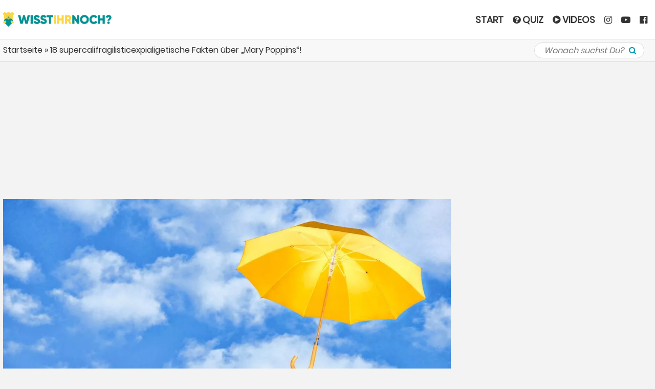

--- FILE ---
content_type: text/html; charset=UTF-8
request_url: https://www.wisst-ihr-noch.de/70er/18-supercalifragilisticexpialigetische-fakten-ueber-mary-poppins-60897/
body_size: 54915
content:
<!DOCTYPE html> <!--[if IE 6]><html id="ie6" lang="de-DE" prefix="og: http://ogp.me/ns# fb: http://ogp.me/ns/fb#"><![endif]--> <!--[if IE 7]><html id="ie7" lang="de-DE" prefix="og: http://ogp.me/ns# fb: http://ogp.me/ns/fb#"><![endif]--> <!--[if IE 8]><html id="ie8" lang="de-DE" prefix="og: http://ogp.me/ns# fb: http://ogp.me/ns/fb#"><![endif]--> <!--[if !(IE 6) | !(IE 7) | !(IE 8)  ]><!--><html class="no-js" lang="de" prefix="og: http://ogp.me/ns# fb: http://ogp.me/ns/fb#"><!--<![endif]--><head><meta charset="UTF-8" /><meta http-equiv="X-UA-Compatible" content="IE=edge"><meta name="viewport" content="width=device-width, initial-scale=1.0, maximum-scale=1.0, user-scalable=1" /><meta name="apple-mobile-web-app-status-bar-style" content="black-translucent" /><meta name="robots" content="index, follow, max-image-preview:large"/><meta property="fb:app_id" content="161959737623689" /><link rel="shortcut icon" href="/favicon.ico" /><link rel="apple-touch-icon" sizes="180x180" href="/apple-touch-icon.png"><link rel="icon" type="image/png" sizes="32x32" href="/favicon-32x32.png"><link rel="icon" type="image/png" sizes="16x16" href="/favicon-16x16.png"><link rel="manifest" href="/manifest.json"><meta name="msapplication-TileColor" content="#da532c"><meta name="msapplication-navbutton-color" content="#009BAF"><meta name="theme-color" content="#009BAF"><meta property="og:locale" content="de_DE" /><meta property="og:type" content="article" /><meta property="og:title" content="18 supercalifragilisticexpialigetische Fakten über „Mary Poppins“!" /><meta property="og:description" content="Auch nach über einem halben Jahrhundert nach Erscheinen des Films ist „Mary Poppins“ noch immer bei Groß und Klein beliebt. Hier kommen 18 Fakten über „Mary Poppins“ und die Menschen hinter dem märchenhaften Film-Klassiker. Sieh dir diesen Beitrag auf Instagram an Ein Beitrag geteilt von Movie Buff (@cinemafiend) am Dez 13, 2017 um 2:01 PST […]" /><meta property="og:url" content="https://www.wisst-ihr-noch.de/70er/18-supercalifragilisticexpialigetische-fakten-ueber-mary-poppins-60897/" /><meta property="og:site_name" content="www.wisst-ihr-noch.de" /><meta property="article:published_time" content="2018-09-27T13:35:29+02:00" /><meta property="article:modified_time" content="2018-09-27T13:35:29+02:00" /><meta property="og:image" content="https://www.wisst-ihr-noch.de/wp-content/uploads/2018/09/b-fakten-mary-poppins.jpg" /><meta property="og:image:width" content="1200" /><meta property="og:image:height" content="628" /><meta name="twitter:card" content="summary_large_image" /><link rel="pingback" href="https://www.wisst-ihr-noch.de/xmlrpc.php" /><meta name="verification" content="497a8e3eb88ff2e524ace7b207da03d7" /><meta property="fb:pages" content="228493444196166" /><script src="https://cloud.ccm19.de/app.js?apiKey=5eb0770166de83a9ef75a2a2ced62b6ed8242629e88b361d&amp;domain=6852bc43079638f9330456d2" referrerpolicy="origin"></script><script>var et_site_url='https://www.wisst-ihr-noch.de';var et_post_id='60897';function et_core_page_resource_fallback(a,b){"undefined"===typeof b&&(b=a.sheet.cssRules&&0===a.sheet.cssRules.length);b&&(a.onerror=null,a.onload=null,a.href?a.href=et_site_url+"/?et_core_page_resource="+a.id+et_post_id:a.src&&(a.src=et_site_url+"/?et_core_page_resource="+a.id+et_post_id))}</script><meta name='robots' content='index, follow, max-image-preview:large, max-snippet:-1, max-video-preview:-1' /> <style media="all">img:is([sizes=auto i],[sizes^="auto," i]){contain-intrinsic-size:3000px 1500px}
.captcha-image{border:1px solid;padding:10px;display:inline-block;text-align:center}.cf7ic_instructions{display:block}.captcha-image .cf7ic_instructions span{font-weight:700}span.captcha-image>label{display:inline-block !important;position:relative;width:auto !important}.captcha-image svg{padding:5px;width:35px;height:35px;box-sizing:border-box}.captcha-image label>input+svg{cursor:pointer;border:2px solid transparent;position:relative;overflow:hidden}.captcha-image label:nth-child(2),.captcha-image label:nth-child(3){margin-right:5px}.captcha-image label>input:checked+svg,.captcha-image label>input:focus+svg{border:2px solid red}span.wpcf7-form-control.wpcf7-cf7ic{border:none}.kc_captcha{display:inherit}.cf7ic-style1{border:1px solid;padding:10px;display:inline-block;text-align:center}.cf7ic-icon-wrapper{font-size:inherit}.cf7ic-style1 .cf7ic-icon-wrapper .fa,.cf7ic-style1 .cf7ic-icon-wrapper svg{font-size:inherit;border-color:inherit}body .cf7ic-style1 .cf7ic-icon-wrapper svg{width:1em;height:1em;fill:currentColor;box-sizing:content-box !important}.woocommerce .captcha-image .cf7ic-icon-wrapper label,.woocommerce-page .captcha-image .cf7ic-icon-wrapper label,.captcha-image .cf7ic-icon-wrapper label{display:inline-block;width:inherit;vertical-align:text-top}.captcha-image label>input{opacity:0 !important;width:0 !important;height:0 !important;min-width:0 !important;min-height:0 !important;margin:0 !important;padding:0 !important;border:none !important;position:absolute !important}.captcha-image label>input+*{position:static;cursor:pointer;border-width:2px;border-style:none;border-color:transparent;padding:7px}.captcha-image label>input:checked+*,.captcha-image label>input:focus+*{padding:7px;border-width:2px;border-style:solid}.cf7ic-special{opacity:0;filter:alpha(opacity=0);pointer-events:none;position:absolute;left:0;width:200px}.cf7ic-loader,.cf7ic-loader:before,.cf7ic-loader:after{border-radius:50% !important;width:2em !important;height:2em !important;-webkit-animation-fill-mode:both;animation-fill-mode:both;-webkit-animation:cf7ic-load 1.2s infinite ease-in-out;animation:cf7ic-load 1.2s infinite ease-in-out}.cf7ic-loader{display:block;color:#444;font-size:10px !important;margin:4.8em 6em !important;position:relative !important;text-indent:-9999em !important;-webkit-transform:translateZ(0) !important;-ms-transform:translateZ(0) !important;transform:translateZ(0) !important;-webkit-animation-delay:-.16s;animation-delay:-.16s}.cf7ic-loader:before,.cf7ic-loader:after{content:'';position:absolute;top:0}.cf7ic-loader:before{left:-3.5em;-webkit-animation-delay:-.32s;animation-delay:-.32s}.cf7ic-loader:after{left:3.5em}@-webkit-keyframes cf7ic-load{0%,80%,100%{box-shadow:0 2.5em 0 -1.3em}40%{box-shadow:0 2.5em 0 0}}@keyframes cf7ic-load{0%,80%,100%{box-shadow:0 2.5em 0 -1.3em}40%{box-shadow:0 2.5em 0 0}}.ai1ic-fields{height:0 !important;display:block;overflow:hidden !important}body .ai1ic-fields input{position:absolute;transform:scale(0)}.cf7ic-wpf{margin-bottom:30px !important}.cf7ic-wpf .captcha-image label{width:35px !important}.cf7ic-wpf .captcha-image label i{width:35px !important;text-align:center}.cf7ic-wpf .captcha-image .cf7ic-icon-wrapper{display:block;text-align:left !important}
#hyvyd-video-box .inside{padding:0 2px 2px;line-height:1.2;font-size:12px}#hyvyd-video-box select{display:none}.column-thumb{width:10%;text-align:left}.column-status{width:7%;text-align:left;padding-left:0 !important}.column-category{padding-left:0 !important;width:15%}.column-category .post-category{width:144px}.column-date{width:15%;padding-left:0 !important}.column-thumb .thumb{width:65px}#posts-filter #query{float:left;width:222px}.loading{background:url(//www.wisst-ihr-noch.de/wp-content/plugins/wp-hyvyd-video/assets/css/../images/ajax-loader.gif) no-repeat scroll center top transparent;width:24px;height:24px;position:absolute;left:50%;top:64px;display:none}.in-load{opacity:.2}#search-submit{width:67px}#bulk-submit{width:67px}.column-channels{width:10%}.my-new-list li{height:auto!important;padding:0 0 0 77px!important;position:relative;border-bottom:1px solid #eee;cursor:unset!important}.my-new-list .link{float:right;text-decoration:none;border:1px solid #0073aa;border-radius:20px;padding:2px 4px;line-height:14px;margin:2px 0}.my-new-list .date{font-style:italic}div.hyvyd-header{height:auto!important}div#video_list{border:0 none;height:250px;overflow:auto;margin:6px 0}div#video_list li img{position:absolute;left:2px;top:2px;width:70px;height:auto;cursor:pointer}div#hyvyd-loading{width:100%;height:100%;background-image:url(//www.wisst-ihr-noch.de/wp-content/plugins/wp-hyvyd-video/assets/css/../images/ajax-loader.gif);background-position:center center;background-repeat:no-repeat}div.search-panel{background-color:#eee;padding:5px}.hyvyd-header #query{padding-right:25px;width:135px}.search-append{display:inline-block}.hy-search-icon{background:url(//www.wisst-ihr-noch.de/wp-content/plugins/wp-hyvyd-video/assets/css/../images/ss2.jpg) no-repeat scroll 2px top transparent;border-left:1px solid #979797;display:block;height:20px;width:60px;cursor:pointer;background-size:contain}.nav{position:relative}.match-item{height:30px;line-height:24px}.match-title{float:left;width:100px}.wp-category,.cp-category,.cp-tag,.cp-text{float:left;width:200px}.match-it{line-height:27px}.log-area{border:1px solid #e3e3e3;height:500px;overflow-y:scroll;padding:10px}.column-tags{width:10%}
:root{--wp-block-synced-color:#7a00df;--wp-block-synced-color--rgb:122,0,223;--wp-bound-block-color:var(--wp-block-synced-color);--wp-editor-canvas-background:#ddd;--wp-admin-theme-color:#007cba;--wp-admin-theme-color--rgb:0,124,186;--wp-admin-theme-color-darker-10:#006ba1;--wp-admin-theme-color-darker-10--rgb:0,107,160.5;--wp-admin-theme-color-darker-20:#005a87;--wp-admin-theme-color-darker-20--rgb:0,90,135;--wp-admin-border-width-focus:2px}@media (min-resolution:192dpi){:root{--wp-admin-border-width-focus:1.5px}}.wp-element-button{cursor:pointer}:root .has-very-light-gray-background-color{background-color:#eee}:root .has-very-dark-gray-background-color{background-color:#313131}:root .has-very-light-gray-color{color:#eee}:root .has-very-dark-gray-color{color:#313131}:root .has-vivid-green-cyan-to-vivid-cyan-blue-gradient-background{background:linear-gradient(135deg,#00d084,#0693e3)}:root .has-purple-crush-gradient-background{background:linear-gradient(135deg,#34e2e4,#4721fb 50%,#ab1dfe)}:root .has-hazy-dawn-gradient-background{background:linear-gradient(135deg,#faaca8,#dad0ec)}:root .has-subdued-olive-gradient-background{background:linear-gradient(135deg,#fafae1,#67a671)}:root .has-atomic-cream-gradient-background{background:linear-gradient(135deg,#fdd79a,#004a59)}:root .has-nightshade-gradient-background{background:linear-gradient(135deg,#330968,#31cdcf)}:root .has-midnight-gradient-background{background:linear-gradient(135deg,#020381,#2874fc)}:root{--wp--preset--font-size--normal:16px;--wp--preset--font-size--huge:42px}.has-regular-font-size{font-size:1em}.has-larger-font-size{font-size:2.625em}.has-normal-font-size{font-size:var(--wp--preset--font-size--normal)}.has-huge-font-size{font-size:var(--wp--preset--font-size--huge)}.has-text-align-center{text-align:center}.has-text-align-left{text-align:left}.has-text-align-right{text-align:right}.has-fit-text{white-space:nowrap!important}#end-resizable-editor-section{display:none}.aligncenter{clear:both}.items-justified-left{justify-content:flex-start}.items-justified-center{justify-content:center}.items-justified-right{justify-content:flex-end}.items-justified-space-between{justify-content:space-between}.screen-reader-text{border:0;clip-path:inset(50%);height:1px;margin:-1px;overflow:hidden;padding:0;position:absolute;width:1px;word-wrap:normal!important}.screen-reader-text:focus{background-color:#ddd;clip-path:none;color:#444;display:block;font-size:1em;height:auto;left:5px;line-height:normal;padding:15px 23px 14px;text-decoration:none;top:5px;width:auto;z-index:100000}html :where(.has-border-color){border-style:solid}html :where([style*=border-top-color]){border-top-style:solid}html :where([style*=border-right-color]){border-right-style:solid}html :where([style*=border-bottom-color]){border-bottom-style:solid}html :where([style*=border-left-color]){border-left-style:solid}html :where([style*=border-width]){border-style:solid}html :where([style*=border-top-width]){border-top-style:solid}html :where([style*=border-right-width]){border-right-style:solid}html :where([style*=border-bottom-width]){border-bottom-style:solid}html :where([style*=border-left-width]){border-left-style:solid}html :where(img[class*=wp-image-]){height:auto;max-width:100%}:where(figure){margin:0 0 1em}html :where(.is-position-sticky){--wp-admin--admin-bar--position-offset:var(--wp-admin--admin-bar--height,0px)}@media screen and (max-width:600px){html :where(.is-position-sticky){--wp-admin--admin-bar--position-offset:0px}}
:root{--wp--preset--aspect-ratio--square:1;--wp--preset--aspect-ratio--4-3:4/3;--wp--preset--aspect-ratio--3-4:3/4;--wp--preset--aspect-ratio--3-2:3/2;--wp--preset--aspect-ratio--2-3:2/3;--wp--preset--aspect-ratio--16-9:16/9;--wp--preset--aspect-ratio--9-16:9/16;--wp--preset--color--black:#000;--wp--preset--color--cyan-bluish-gray:#abb8c3;--wp--preset--color--white:#fff;--wp--preset--color--pale-pink:#f78da7;--wp--preset--color--vivid-red:#cf2e2e;--wp--preset--color--luminous-vivid-orange:#ff6900;--wp--preset--color--luminous-vivid-amber:#fcb900;--wp--preset--color--light-green-cyan:#7bdcb5;--wp--preset--color--vivid-green-cyan:#00d084;--wp--preset--color--pale-cyan-blue:#8ed1fc;--wp--preset--color--vivid-cyan-blue:#0693e3;--wp--preset--color--vivid-purple:#9b51e0;--wp--preset--gradient--vivid-cyan-blue-to-vivid-purple:linear-gradient(135deg,#0693e3 0%,#9b51e0 100%);--wp--preset--gradient--light-green-cyan-to-vivid-green-cyan:linear-gradient(135deg,#7adcb4 0%,#00d082 100%);--wp--preset--gradient--luminous-vivid-amber-to-luminous-vivid-orange:linear-gradient(135deg,#fcb900 0%,#ff6900 100%);--wp--preset--gradient--luminous-vivid-orange-to-vivid-red:linear-gradient(135deg,#ff6900 0%,#cf2e2e 100%);--wp--preset--gradient--very-light-gray-to-cyan-bluish-gray:linear-gradient(135deg,#eee 0%,#a9b8c3 100%);--wp--preset--gradient--cool-to-warm-spectrum:linear-gradient(135deg,#4aeadc 0%,#9778d1 20%,#cf2aba 40%,#ee2c82 60%,#fb6962 80%,#fef84c 100%);--wp--preset--gradient--blush-light-purple:linear-gradient(135deg,#ffceec 0%,#9896f0 100%);--wp--preset--gradient--blush-bordeaux:linear-gradient(135deg,#fecda5 0%,#fe2d2d 50%,#6b003e 100%);--wp--preset--gradient--luminous-dusk:linear-gradient(135deg,#ffcb70 0%,#c751c0 50%,#4158d0 100%);--wp--preset--gradient--pale-ocean:linear-gradient(135deg,#fff5cb 0%,#b6e3d4 50%,#33a7b5 100%);--wp--preset--gradient--electric-grass:linear-gradient(135deg,#caf880 0%,#71ce7e 100%);--wp--preset--gradient--midnight:linear-gradient(135deg,#020381 0%,#2874fc 100%);--wp--preset--font-size--small:13px;--wp--preset--font-size--medium:20px;--wp--preset--font-size--large:36px;--wp--preset--font-size--x-large:42px;--wp--preset--spacing--20:.44rem;--wp--preset--spacing--30:.67rem;--wp--preset--spacing--40:1rem;--wp--preset--spacing--50:1.5rem;--wp--preset--spacing--60:2.25rem;--wp--preset--spacing--70:3.38rem;--wp--preset--spacing--80:5.06rem;--wp--preset--shadow--natural:6px 6px 9px rgba(0,0,0,.2);--wp--preset--shadow--deep:12px 12px 50px rgba(0,0,0,.4);--wp--preset--shadow--sharp:6px 6px 0px rgba(0,0,0,.2);--wp--preset--shadow--outlined:6px 6px 0px -3px #fff,6px 6px #000;--wp--preset--shadow--crisp:6px 6px 0px #000}:where(.is-layout-flex){gap:.5em}:where(.is-layout-grid){gap:.5em}body .is-layout-flex{display:flex}.is-layout-flex{flex-wrap:wrap;align-items:center}.is-layout-flex>:is(*,div){margin:0}body .is-layout-grid{display:grid}.is-layout-grid>:is(*,div){margin:0}:where(.wp-block-columns.is-layout-flex){gap:2em}:where(.wp-block-columns.is-layout-grid){gap:2em}:where(.wp-block-post-template.is-layout-flex){gap:1.25em}:where(.wp-block-post-template.is-layout-grid){gap:1.25em}.has-black-color{color:var(--wp--preset--color--black) !important}.has-cyan-bluish-gray-color{color:var(--wp--preset--color--cyan-bluish-gray) !important}.has-white-color{color:var(--wp--preset--color--white) !important}.has-pale-pink-color{color:var(--wp--preset--color--pale-pink) !important}.has-vivid-red-color{color:var(--wp--preset--color--vivid-red) !important}.has-luminous-vivid-orange-color{color:var(--wp--preset--color--luminous-vivid-orange) !important}.has-luminous-vivid-amber-color{color:var(--wp--preset--color--luminous-vivid-amber) !important}.has-light-green-cyan-color{color:var(--wp--preset--color--light-green-cyan) !important}.has-vivid-green-cyan-color{color:var(--wp--preset--color--vivid-green-cyan) !important}.has-pale-cyan-blue-color{color:var(--wp--preset--color--pale-cyan-blue) !important}.has-vivid-cyan-blue-color{color:var(--wp--preset--color--vivid-cyan-blue) !important}.has-vivid-purple-color{color:var(--wp--preset--color--vivid-purple) !important}.has-black-background-color{background-color:var(--wp--preset--color--black) !important}.has-cyan-bluish-gray-background-color{background-color:var(--wp--preset--color--cyan-bluish-gray) !important}.has-white-background-color{background-color:var(--wp--preset--color--white) !important}.has-pale-pink-background-color{background-color:var(--wp--preset--color--pale-pink) !important}.has-vivid-red-background-color{background-color:var(--wp--preset--color--vivid-red) !important}.has-luminous-vivid-orange-background-color{background-color:var(--wp--preset--color--luminous-vivid-orange) !important}.has-luminous-vivid-amber-background-color{background-color:var(--wp--preset--color--luminous-vivid-amber) !important}.has-light-green-cyan-background-color{background-color:var(--wp--preset--color--light-green-cyan) !important}.has-vivid-green-cyan-background-color{background-color:var(--wp--preset--color--vivid-green-cyan) !important}.has-pale-cyan-blue-background-color{background-color:var(--wp--preset--color--pale-cyan-blue) !important}.has-vivid-cyan-blue-background-color{background-color:var(--wp--preset--color--vivid-cyan-blue) !important}.has-vivid-purple-background-color{background-color:var(--wp--preset--color--vivid-purple) !important}.has-black-border-color{border-color:var(--wp--preset--color--black) !important}.has-cyan-bluish-gray-border-color{border-color:var(--wp--preset--color--cyan-bluish-gray) !important}.has-white-border-color{border-color:var(--wp--preset--color--white) !important}.has-pale-pink-border-color{border-color:var(--wp--preset--color--pale-pink) !important}.has-vivid-red-border-color{border-color:var(--wp--preset--color--vivid-red) !important}.has-luminous-vivid-orange-border-color{border-color:var(--wp--preset--color--luminous-vivid-orange) !important}.has-luminous-vivid-amber-border-color{border-color:var(--wp--preset--color--luminous-vivid-amber) !important}.has-light-green-cyan-border-color{border-color:var(--wp--preset--color--light-green-cyan) !important}.has-vivid-green-cyan-border-color{border-color:var(--wp--preset--color--vivid-green-cyan) !important}.has-pale-cyan-blue-border-color{border-color:var(--wp--preset--color--pale-cyan-blue) !important}.has-vivid-cyan-blue-border-color{border-color:var(--wp--preset--color--vivid-cyan-blue) !important}.has-vivid-purple-border-color{border-color:var(--wp--preset--color--vivid-purple) !important}.has-vivid-cyan-blue-to-vivid-purple-gradient-background{background:var(--wp--preset--gradient--vivid-cyan-blue-to-vivid-purple) !important}.has-light-green-cyan-to-vivid-green-cyan-gradient-background{background:var(--wp--preset--gradient--light-green-cyan-to-vivid-green-cyan) !important}.has-luminous-vivid-amber-to-luminous-vivid-orange-gradient-background{background:var(--wp--preset--gradient--luminous-vivid-amber-to-luminous-vivid-orange) !important}.has-luminous-vivid-orange-to-vivid-red-gradient-background{background:var(--wp--preset--gradient--luminous-vivid-orange-to-vivid-red) !important}.has-very-light-gray-to-cyan-bluish-gray-gradient-background{background:var(--wp--preset--gradient--very-light-gray-to-cyan-bluish-gray) !important}.has-cool-to-warm-spectrum-gradient-background{background:var(--wp--preset--gradient--cool-to-warm-spectrum) !important}.has-blush-light-purple-gradient-background{background:var(--wp--preset--gradient--blush-light-purple) !important}.has-blush-bordeaux-gradient-background{background:var(--wp--preset--gradient--blush-bordeaux) !important}.has-luminous-dusk-gradient-background{background:var(--wp--preset--gradient--luminous-dusk) !important}.has-pale-ocean-gradient-background{background:var(--wp--preset--gradient--pale-ocean) !important}.has-electric-grass-gradient-background{background:var(--wp--preset--gradient--electric-grass) !important}.has-midnight-gradient-background{background:var(--wp--preset--gradient--midnight) !important}.has-small-font-size{font-size:var(--wp--preset--font-size--small) !important}.has-medium-font-size{font-size:var(--wp--preset--font-size--medium) !important}.has-large-font-size{font-size:var(--wp--preset--font-size--large) !important}.has-x-large-font-size{font-size:var(--wp--preset--font-size--x-large) !important}
/*! This file is auto-generated */
.wp-block-button__link{color:#fff;background-color:#32373c;border-radius:9999px;box-shadow:none;text-decoration:none;padding:calc(.667em + 2px) calc(1.333em + 2px);font-size:1.125em}.wp-block-file__button{background:#32373c;color:#fff;text-decoration:none}
.hidden{display:none}.cf7-taks-type{list-style:none;margin:0;padding:0}.cf7-taks-type li{list-style:none;margin:0;padding:0;display:flex}.cf7-taks-type li>div{flex:1}.cf7-taks-type li .cf7-fileprogressBar{flex:2}.cf7-dragandrophandler{border:2px dashed #92aab0;width:100%;height:200px;color:#92aab0;text-align:center;vertical-align:middle;padding:10px 0 10px 10px;font-size:200%;position:relative}.cf7-dragandrophandler-inner{overflow:hidden;white-space:nowrap;width:100%;text-overflow:ellipsis;text-align:center;line-height:40px;padding-top:15px}.cf7-drop-progressBar{width:100%;border-radius:5px;overflow:hidden;display:inline-block;margin:0 10px 5px 5px;vertical-align:top;flex:6 !important}.cf7-drop-progressBar div{height:auto;color:#fff;text-align:right;line-height:22px;width:0;background-color:#0ba1b5;border-radius:3px}.cf7-drop-statusbar{min-height:25px;width:100%;padding:10px 10px 0;vertical-align:top;display:flex;background:#f6f6f7;margin:10px 0;border:1px solid #9fa4ac}.cf7-drop-statusbar:nth-child(odd){background:#ebeff0}.cf7-drop-statusbar>div{width:100% !important;flex:4}.cf7-drop-filename{display:inline-block;vertical-align:top;width:100%}.cf7-drop-filesize{display:inline-block;vertical-align:top;color:#30693d;width:100%;margin-left:10px;margin-right:5px}.cf7-drop-abort a{text-decoration:none !important;display:inline-block;border:1px solid #34495e;padding:0 10px;border-radius:3px;background:#fff}.cf7-drop-filesize,.cf7-drop-abort{flex:1 !important}.cf7-drop-remove{flex:1 !important}.cf7-drop-remove a{text-decoration:none !important;display:inline-block;background:#f7f7f8 url(//www.wisst-ihr-noch.de/wp-content/plugins/contact-form-7-drop-files/frontend/css/../images/trash.png) center no-repeat;text-indent:-999999px;width:25px;height:25px;border:1px solid #34495e}.cf7-drop-remove a:hover{opacity:.8}.cf7-text-browser a{display:inline-block;background:#6381e6;padding:10px 20px;border-radius:4px;text-align:center;font-weight:700;vertical-align:top;cursor:pointer;-webkit-transition:all .2s ease-out;transition:all .2s ease-out;text-decoration:none !important;color:#fff !important;font-size:18px}.cf7-text-browser a:hover{opacity:.8}.cf7-text-drop{font-size:35px;font-weight:700}.cf7-drop-progressBar.cf7-text-error{border:none;color:red}
.wpcf7 .screen-reader-response{position:absolute;overflow:hidden;clip:rect(1px,1px,1px,1px);clip-path:inset(50%);height:1px;width:1px;margin:-1px;padding:0;border:0;word-wrap:normal !important}.wpcf7 .hidden-fields-container{display:none}.wpcf7 form .wpcf7-response-output{margin:2em .5em 1em;padding:.2em 1em;border:2px solid #00a0d2}.wpcf7 form.init .wpcf7-response-output,.wpcf7 form.resetting .wpcf7-response-output,.wpcf7 form.submitting .wpcf7-response-output{display:none}.wpcf7 form.sent .wpcf7-response-output{border-color:#46b450}.wpcf7 form.failed .wpcf7-response-output,.wpcf7 form.aborted .wpcf7-response-output{border-color:#dc3232}.wpcf7 form.spam .wpcf7-response-output{border-color:#f56e28}.wpcf7 form.invalid .wpcf7-response-output,.wpcf7 form.unaccepted .wpcf7-response-output,.wpcf7 form.payment-required .wpcf7-response-output{border-color:#ffb900}.wpcf7-form-control-wrap{position:relative}.wpcf7-not-valid-tip{color:#dc3232;font-size:1em;font-weight:400;display:block}.use-floating-validation-tip .wpcf7-not-valid-tip{position:relative;top:-2ex;left:1em;z-index:100;border:1px solid #dc3232;background:#fff;padding:.2em .8em;width:24em}.wpcf7-list-item{display:inline-block;margin:0 0 0 1em}.wpcf7-list-item-label:before,.wpcf7-list-item-label:after{content:" "}.wpcf7-spinner{visibility:hidden;display:inline-block;background-color:#23282d;opacity:.75;width:24px;height:24px;border:none;border-radius:100%;padding:0;margin:0 24px;position:relative}form.submitting .wpcf7-spinner{visibility:visible}.wpcf7-spinner:before{content:'';position:absolute;background-color:#fbfbfc;top:4px;left:4px;width:6px;height:6px;border:none;border-radius:100%;transform-origin:8px 8px;animation-name:spin;animation-duration:1s;animation-timing-function:linear;animation-iteration-count:infinite}@media (prefers-reduced-motion:reduce){.wpcf7-spinner:before{animation-name:blink;animation-duration:2s}}@keyframes spin{from{transform:rotate(0deg)}to{transform:rotate(360deg)}}@keyframes blink{from{opacity:0}50%{opacity:1}to{opacity:0}}.wpcf7 [inert]{opacity:.5}.wpcf7 input[type=file]{cursor:pointer}.wpcf7 input[type=file]:disabled{cursor:default}.wpcf7 .wpcf7-submit:disabled{cursor:not-allowed}.wpcf7 input[type=url],.wpcf7 input[type=email],.wpcf7 input[type=tel]{direction:ltr}.wpcf7-reflection>output{display:list-item;list-style:none}.wpcf7-reflection>output[hidden]{display:none}
@font-face{font-display:swap;font-family:'Poppins';font-style:normal;font-weight:400;src:local('Poppins Regular'),local('Poppins-Regular'),url(https://fonts.gstatic.com/s/poppins/v5/pxiEyp8kv8JHgFVrJJbecmNE.woff2) format('woff2');unicode-range:U+0900-097F,U+1CD0-1CF6,U+1CF8-1CF9,U+200C-200D,U+20A8,U+20B9,U+25CC,U+A830-A839,U+A8E0-A8FB}@font-face{font-display:swap;font-family:'Poppins';font-style:normal;font-weight:400;src:local('Poppins Regular'),local('Poppins-Regular'),url(https://fonts.gstatic.com/s/poppins/v5/pxiEyp8kv8JHgFVrJJnecmNE.woff2) format('woff2');unicode-range:U+0100-024F,U+0259,U+1E00-1EFF,U+2020,U+20A0-20AB,U+20AD-20CF,U+2113,U+2C60-2C7F,U+A720-A7FF}@font-face{font-display:swap;font-family:'Poppins';font-style:normal;font-weight:400;src:local('Poppins Regular'),local('Poppins-Regular'),url(https://fonts.gstatic.com/s/poppins/v5/pxiEyp8kv8JHgFVrJJfecg.woff2) format('woff2');unicode-range:U+0000-00FF,U+0131,U+0152-0153,U+02BB-02BC,U+02C6,U+02DA,U+02DC,U+2000-206F,U+2074,U+20AC,U+2122,U+2191,U+2193,U+2212,U+2215,U+FEFF,U+FFFD}
/*!
 *  Font Awesome 4.7.0 by @davegandy - http://fontawesome.io - @fontawesome
 *  License - http://fontawesome.io/license (Font: SIL OFL 1.1, CSS: MIT License)
 */
@font-face{font-display:swap;font-family:'FontAwesome';src:url('https://maxcdn.bootstrapcdn.com/font-awesome/4.7.0/fonts/fontawesome-webfont.eot?v=4.7.0');src:url('https://maxcdn.bootstrapcdn.com/font-awesome/4.7.0/fonts/fontawesome-webfont.eot?#iefix&v=4.7.0') format('embedded-opentype'),url('https://maxcdn.bootstrapcdn.com/font-awesome/4.7.0/fonts/fontawesome-webfont.woff2?v=4.7.0') format('woff2'),url('https://maxcdn.bootstrapcdn.com/font-awesome/4.7.0/fonts/fontawesome-webfont.woff?v=4.7.0') format('woff'),url('https://maxcdn.bootstrapcdn.com/font-awesome/4.7.0/fonts/fontawesome-webfont.ttf?v=4.7.0') format('truetype'),url('https://maxcdn.bootstrapcdn.com/font-awesome/4.7.0/fonts/fontawesome-webfont.svg?v=4.7.0#fontawesomeregular') format('svg');font-weight:400;font-style:normal}.fa{display:inline-block;font:normal normal normal 14px/1 FontAwesome;font-size:inherit;text-rendering:auto;-webkit-font-smoothing:antialiased;-moz-osx-font-smoothing:grayscale}.fa-lg{font-size:1.33333333em;line-height:.75em;vertical-align:-15%}.fa-2x{font-size:2em}.fa-3x{font-size:3em}.fa-4x{font-size:4em}.fa-5x{font-size:5em}.fa-fw{width:1.28571429em;text-align:center}.fa-ul{padding-left:0;margin-left:2.14285714em;list-style-type:none}.fa-ul>li{position:relative}.fa-li{position:absolute;left:-2.14285714em;width:2.14285714em;top:.14285714em;text-align:center}.fa-li.fa-lg{left:-1.85714286em}.fa-border{padding:.2em .25em .15em;border:solid .08em #eee;border-radius:.1em}.fa-pull-left{float:left}.fa-pull-right{float:right}.fa.fa-pull-left{margin-right:.3em}.fa.fa-pull-right{margin-left:.3em}.pull-right{float:right}.pull-left{float:left}.fa.pull-left{margin-right:.3em}.fa.pull-right{margin-left:.3em}.fa-spin{-webkit-animation:fa-spin 2s infinite linear;animation:fa-spin 2s infinite linear}.fa-pulse{-webkit-animation:fa-spin 1s infinite steps(8);animation:fa-spin 1s infinite steps(8)}@-webkit-keyframes fa-spin{0%{-webkit-transform:rotate(0deg);transform:rotate(0deg)}100%{-webkit-transform:rotate(359deg);transform:rotate(359deg)}}@keyframes fa-spin{0%{-webkit-transform:rotate(0deg);transform:rotate(0deg)}100%{-webkit-transform:rotate(359deg);transform:rotate(359deg)}}.fa-rotate-90{-ms-filter:"progid:DXImageTransform.Microsoft.BasicImage(rotation=1)";-webkit-transform:rotate(90deg);-ms-transform:rotate(90deg);transform:rotate(90deg)}.fa-rotate-180{-ms-filter:"progid:DXImageTransform.Microsoft.BasicImage(rotation=2)";-webkit-transform:rotate(180deg);-ms-transform:rotate(180deg);transform:rotate(180deg)}.fa-rotate-270{-ms-filter:"progid:DXImageTransform.Microsoft.BasicImage(rotation=3)";-webkit-transform:rotate(270deg);-ms-transform:rotate(270deg);transform:rotate(270deg)}.fa-flip-horizontal{-ms-filter:"progid:DXImageTransform.Microsoft.BasicImage(rotation=0, mirror=1)";-webkit-transform:scale(-1,1);-ms-transform:scale(-1,1);transform:scale(-1,1)}.fa-flip-vertical{-ms-filter:"progid:DXImageTransform.Microsoft.BasicImage(rotation=2, mirror=1)";-webkit-transform:scale(1,-1);-ms-transform:scale(1,-1);transform:scale(1,-1)}:root .fa-rotate-90,:root .fa-rotate-180,:root .fa-rotate-270,:root .fa-flip-horizontal,:root .fa-flip-vertical{filter:none}.fa-stack{position:relative;display:inline-block;width:2em;height:2em;line-height:2em;vertical-align:middle}.fa-stack-1x,.fa-stack-2x{position:absolute;left:0;width:100%;text-align:center}.fa-stack-1x{line-height:inherit}.fa-stack-2x{font-size:2em}.fa-inverse{color:#fff}.fa-glass:before{content:"\f000"}.fa-music:before{content:"\f001"}.fa-search:before{content:"\f002"}.fa-envelope-o:before{content:"\f003"}.fa-heart:before{content:"\f004"}.fa-star:before{content:"\f005"}.fa-star-o:before{content:"\f006"}.fa-user:before{content:"\f007"}.fa-film:before{content:"\f008"}.fa-th-large:before{content:"\f009"}.fa-th:before{content:"\f00a"}.fa-th-list:before{content:"\f00b"}.fa-check:before{content:"\f00c"}.fa-remove:before,.fa-close:before,.fa-times:before{content:"\f00d"}.fa-search-plus:before{content:"\f00e"}.fa-search-minus:before{content:"\f010"}.fa-power-off:before{content:"\f011"}.fa-signal:before{content:"\f012"}.fa-gear:before,.fa-cog:before{content:"\f013"}.fa-trash-o:before{content:"\f014"}.fa-home:before{content:"\f015"}.fa-file-o:before{content:"\f016"}.fa-clock-o:before{content:"\f017"}.fa-road:before{content:"\f018"}.fa-download:before{content:"\f019"}.fa-arrow-circle-o-down:before{content:"\f01a"}.fa-arrow-circle-o-up:before{content:"\f01b"}.fa-inbox:before{content:"\f01c"}.fa-play-circle-o:before{content:"\f01d"}.fa-rotate-right:before,.fa-repeat:before{content:"\f01e"}.fa-refresh:before{content:"\f021"}.fa-list-alt:before{content:"\f022"}.fa-lock:before{content:"\f023"}.fa-flag:before{content:"\f024"}.fa-headphones:before{content:"\f025"}.fa-volume-off:before{content:"\f026"}.fa-volume-down:before{content:"\f027"}.fa-volume-up:before{content:"\f028"}.fa-qrcode:before{content:"\f029"}.fa-barcode:before{content:"\f02a"}.fa-tag:before{content:"\f02b"}.fa-tags:before{content:"\f02c"}.fa-book:before{content:"\f02d"}.fa-bookmark:before{content:"\f02e"}.fa-print:before{content:"\f02f"}.fa-camera:before{content:"\f030"}.fa-font:before{content:"\f031"}.fa-bold:before{content:"\f032"}.fa-italic:before{content:"\f033"}.fa-text-height:before{content:"\f034"}.fa-text-width:before{content:"\f035"}.fa-align-left:before{content:"\f036"}.fa-align-center:before{content:"\f037"}.fa-align-right:before{content:"\f038"}.fa-align-justify:before{content:"\f039"}.fa-list:before{content:"\f03a"}.fa-dedent:before,.fa-outdent:before{content:"\f03b"}.fa-indent:before{content:"\f03c"}.fa-video-camera:before{content:"\f03d"}.fa-photo:before,.fa-image:before,.fa-picture-o:before{content:"\f03e"}.fa-pencil:before{content:"\f040"}.fa-map-marker:before{content:"\f041"}.fa-adjust:before{content:"\f042"}.fa-tint:before{content:"\f043"}.fa-edit:before,.fa-pencil-square-o:before{content:"\f044"}.fa-share-square-o:before{content:"\f045"}.fa-check-square-o:before{content:"\f046"}.fa-arrows:before{content:"\f047"}.fa-step-backward:before{content:"\f048"}.fa-fast-backward:before{content:"\f049"}.fa-backward:before{content:"\f04a"}.fa-play:before{content:"\f04b"}.fa-pause:before{content:"\f04c"}.fa-stop:before{content:"\f04d"}.fa-forward:before{content:"\f04e"}.fa-fast-forward:before{content:"\f050"}.fa-step-forward:before{content:"\f051"}.fa-eject:before{content:"\f052"}.fa-chevron-left:before{content:"\f053"}.fa-chevron-right:before{content:"\f054"}.fa-plus-circle:before{content:"\f055"}.fa-minus-circle:before{content:"\f056"}.fa-times-circle:before{content:"\f057"}.fa-check-circle:before{content:"\f058"}.fa-question-circle:before{content:"\f059"}.fa-info-circle:before{content:"\f05a"}.fa-crosshairs:before{content:"\f05b"}.fa-times-circle-o:before{content:"\f05c"}.fa-check-circle-o:before{content:"\f05d"}.fa-ban:before{content:"\f05e"}.fa-arrow-left:before{content:"\f060"}.fa-arrow-right:before{content:"\f061"}.fa-arrow-up:before{content:"\f062"}.fa-arrow-down:before{content:"\f063"}.fa-mail-forward:before,.fa-share:before{content:"\f064"}.fa-expand:before{content:"\f065"}.fa-compress:before{content:"\f066"}.fa-plus:before{content:"\f067"}.fa-minus:before{content:"\f068"}.fa-asterisk:before{content:"\f069"}.fa-exclamation-circle:before{content:"\f06a"}.fa-gift:before{content:"\f06b"}.fa-leaf:before{content:"\f06c"}.fa-fire:before{content:"\f06d"}.fa-eye:before{content:"\f06e"}.fa-eye-slash:before{content:"\f070"}.fa-warning:before,.fa-exclamation-triangle:before{content:"\f071"}.fa-plane:before{content:"\f072"}.fa-calendar:before{content:"\f073"}.fa-random:before{content:"\f074"}.fa-comment:before{content:"\f075"}.fa-magnet:before{content:"\f076"}.fa-chevron-up:before{content:"\f077"}.fa-chevron-down:before{content:"\f078"}.fa-retweet:before{content:"\f079"}.fa-shopping-cart:before{content:"\f07a"}.fa-folder:before{content:"\f07b"}.fa-folder-open:before{content:"\f07c"}.fa-arrows-v:before{content:"\f07d"}.fa-arrows-h:before{content:"\f07e"}.fa-bar-chart-o:before,.fa-bar-chart:before{content:"\f080"}.fa-twitter-square:before{content:"\f081"}.fa-facebook-square:before{content:"\f082"}.fa-camera-retro:before{content:"\f083"}.fa-key:before{content:"\f084"}.fa-gears:before,.fa-cogs:before{content:"\f085"}.fa-comments:before{content:"\f086"}.fa-thumbs-o-up:before{content:"\f087"}.fa-thumbs-o-down:before{content:"\f088"}.fa-star-half:before{content:"\f089"}.fa-heart-o:before{content:"\f08a"}.fa-sign-out:before{content:"\f08b"}.fa-linkedin-square:before{content:"\f08c"}.fa-thumb-tack:before{content:"\f08d"}.fa-external-link:before{content:"\f08e"}.fa-sign-in:before{content:"\f090"}.fa-trophy:before{content:"\f091"}.fa-github-square:before{content:"\f092"}.fa-upload:before{content:"\f093"}.fa-lemon-o:before{content:"\f094"}.fa-phone:before{content:"\f095"}.fa-square-o:before{content:"\f096"}.fa-bookmark-o:before{content:"\f097"}.fa-phone-square:before{content:"\f098"}.fa-twitter:before{content:"\f099"}.fa-facebook-f:before,.fa-facebook:before{content:"\f09a"}.fa-github:before{content:"\f09b"}.fa-unlock:before{content:"\f09c"}.fa-credit-card:before{content:"\f09d"}.fa-feed:before,.fa-rss:before{content:"\f09e"}.fa-hdd-o:before{content:"\f0a0"}.fa-bullhorn:before{content:"\f0a1"}.fa-bell:before{content:"\f0f3"}.fa-certificate:before{content:"\f0a3"}.fa-hand-o-right:before{content:"\f0a4"}.fa-hand-o-left:before{content:"\f0a5"}.fa-hand-o-up:before{content:"\f0a6"}.fa-hand-o-down:before{content:"\f0a7"}.fa-arrow-circle-left:before{content:"\f0a8"}.fa-arrow-circle-right:before{content:"\f0a9"}.fa-arrow-circle-up:before{content:"\f0aa"}.fa-arrow-circle-down:before{content:"\f0ab"}.fa-globe:before{content:"\f0ac"}.fa-wrench:before{content:"\f0ad"}.fa-tasks:before{content:"\f0ae"}.fa-filter:before{content:"\f0b0"}.fa-briefcase:before{content:"\f0b1"}.fa-arrows-alt:before{content:"\f0b2"}.fa-group:before,.fa-users:before{content:"\f0c0"}.fa-chain:before,.fa-link:before{content:"\f0c1"}.fa-cloud:before{content:"\f0c2"}.fa-flask:before{content:"\f0c3"}.fa-cut:before,.fa-scissors:before{content:"\f0c4"}.fa-copy:before,.fa-files-o:before{content:"\f0c5"}.fa-paperclip:before{content:"\f0c6"}.fa-save:before,.fa-floppy-o:before{content:"\f0c7"}.fa-square:before{content:"\f0c8"}.fa-navicon:before,.fa-reorder:before,.fa-bars:before{content:"\f0c9"}.fa-list-ul:before{content:"\f0ca"}.fa-list-ol:before{content:"\f0cb"}.fa-strikethrough:before{content:"\f0cc"}.fa-underline:before{content:"\f0cd"}.fa-table:before{content:"\f0ce"}.fa-magic:before{content:"\f0d0"}.fa-truck:before{content:"\f0d1"}.fa-pinterest:before{content:"\f0d2"}.fa-pinterest-square:before{content:"\f0d3"}.fa-google-plus-square:before{content:"\f0d4"}.fa-google-plus:before{content:"\f0d5"}.fa-money:before{content:"\f0d6"}.fa-caret-down:before{content:"\f0d7"}.fa-caret-up:before{content:"\f0d8"}.fa-caret-left:before{content:"\f0d9"}.fa-caret-right:before{content:"\f0da"}.fa-columns:before{content:"\f0db"}.fa-unsorted:before,.fa-sort:before{content:"\f0dc"}.fa-sort-down:before,.fa-sort-desc:before{content:"\f0dd"}.fa-sort-up:before,.fa-sort-asc:before{content:"\f0de"}.fa-envelope:before{content:"\f0e0"}.fa-linkedin:before{content:"\f0e1"}.fa-rotate-left:before,.fa-undo:before{content:"\f0e2"}.fa-legal:before,.fa-gavel:before{content:"\f0e3"}.fa-dashboard:before,.fa-tachometer:before{content:"\f0e4"}.fa-comment-o:before{content:"\f0e5"}.fa-comments-o:before{content:"\f0e6"}.fa-flash:before,.fa-bolt:before{content:"\f0e7"}.fa-sitemap:before{content:"\f0e8"}.fa-umbrella:before{content:"\f0e9"}.fa-paste:before,.fa-clipboard:before{content:"\f0ea"}.fa-lightbulb-o:before{content:"\f0eb"}.fa-exchange:before{content:"\f0ec"}.fa-cloud-download:before{content:"\f0ed"}.fa-cloud-upload:before{content:"\f0ee"}.fa-user-md:before{content:"\f0f0"}.fa-stethoscope:before{content:"\f0f1"}.fa-suitcase:before{content:"\f0f2"}.fa-bell-o:before{content:"\f0a2"}.fa-coffee:before{content:"\f0f4"}.fa-cutlery:before{content:"\f0f5"}.fa-file-text-o:before{content:"\f0f6"}.fa-building-o:before{content:"\f0f7"}.fa-hospital-o:before{content:"\f0f8"}.fa-ambulance:before{content:"\f0f9"}.fa-medkit:before{content:"\f0fa"}.fa-fighter-jet:before{content:"\f0fb"}.fa-beer:before{content:"\f0fc"}.fa-h-square:before{content:"\f0fd"}.fa-plus-square:before{content:"\f0fe"}.fa-angle-double-left:before{content:"\f100"}.fa-angle-double-right:before{content:"\f101"}.fa-angle-double-up:before{content:"\f102"}.fa-angle-double-down:before{content:"\f103"}.fa-angle-left:before{content:"\f104"}.fa-angle-right:before{content:"\f105"}.fa-angle-up:before{content:"\f106"}.fa-angle-down:before{content:"\f107"}.fa-desktop:before{content:"\f108"}.fa-laptop:before{content:"\f109"}.fa-tablet:before{content:"\f10a"}.fa-mobile-phone:before,.fa-mobile:before{content:"\f10b"}.fa-circle-o:before{content:"\f10c"}.fa-quote-left:before{content:"\f10d"}.fa-quote-right:before{content:"\f10e"}.fa-spinner:before{content:"\f110"}.fa-circle:before{content:"\f111"}.fa-mail-reply:before,.fa-reply:before{content:"\f112"}.fa-github-alt:before{content:"\f113"}.fa-folder-o:before{content:"\f114"}.fa-folder-open-o:before{content:"\f115"}.fa-smile-o:before{content:"\f118"}.fa-frown-o:before{content:"\f119"}.fa-meh-o:before{content:"\f11a"}.fa-gamepad:before{content:"\f11b"}.fa-keyboard-o:before{content:"\f11c"}.fa-flag-o:before{content:"\f11d"}.fa-flag-checkered:before{content:"\f11e"}.fa-terminal:before{content:"\f120"}.fa-code:before{content:"\f121"}.fa-mail-reply-all:before,.fa-reply-all:before{content:"\f122"}.fa-star-half-empty:before,.fa-star-half-full:before,.fa-star-half-o:before{content:"\f123"}.fa-location-arrow:before{content:"\f124"}.fa-crop:before{content:"\f125"}.fa-code-fork:before{content:"\f126"}.fa-unlink:before,.fa-chain-broken:before{content:"\f127"}.fa-question:before{content:"\f128"}.fa-info:before{content:"\f129"}.fa-exclamation:before{content:"\f12a"}.fa-superscript:before{content:"\f12b"}.fa-subscript:before{content:"\f12c"}.fa-eraser:before{content:"\f12d"}.fa-puzzle-piece:before{content:"\f12e"}.fa-microphone:before{content:"\f130"}.fa-microphone-slash:before{content:"\f131"}.fa-shield:before{content:"\f132"}.fa-calendar-o:before{content:"\f133"}.fa-fire-extinguisher:before{content:"\f134"}.fa-rocket:before{content:"\f135"}.fa-maxcdn:before{content:"\f136"}.fa-chevron-circle-left:before{content:"\f137"}.fa-chevron-circle-right:before{content:"\f138"}.fa-chevron-circle-up:before{content:"\f139"}.fa-chevron-circle-down:before{content:"\f13a"}.fa-html5:before{content:"\f13b"}.fa-css3:before{content:"\f13c"}.fa-anchor:before{content:"\f13d"}.fa-unlock-alt:before{content:"\f13e"}.fa-bullseye:before{content:"\f140"}.fa-ellipsis-h:before{content:"\f141"}.fa-ellipsis-v:before{content:"\f142"}.fa-rss-square:before{content:"\f143"}.fa-play-circle:before{content:"\f144"}.fa-ticket:before{content:"\f145"}.fa-minus-square:before{content:"\f146"}.fa-minus-square-o:before{content:"\f147"}.fa-level-up:before{content:"\f148"}.fa-level-down:before{content:"\f149"}.fa-check-square:before{content:"\f14a"}.fa-pencil-square:before{content:"\f14b"}.fa-external-link-square:before{content:"\f14c"}.fa-share-square:before{content:"\f14d"}.fa-compass:before{content:"\f14e"}.fa-toggle-down:before,.fa-caret-square-o-down:before{content:"\f150"}.fa-toggle-up:before,.fa-caret-square-o-up:before{content:"\f151"}.fa-toggle-right:before,.fa-caret-square-o-right:before{content:"\f152"}.fa-euro:before,.fa-eur:before{content:"\f153"}.fa-gbp:before{content:"\f154"}.fa-dollar:before,.fa-usd:before{content:"\f155"}.fa-rupee:before,.fa-inr:before{content:"\f156"}.fa-cny:before,.fa-rmb:before,.fa-yen:before,.fa-jpy:before{content:"\f157"}.fa-ruble:before,.fa-rouble:before,.fa-rub:before{content:"\f158"}.fa-won:before,.fa-krw:before{content:"\f159"}.fa-bitcoin:before,.fa-btc:before{content:"\f15a"}.fa-file:before{content:"\f15b"}.fa-file-text:before{content:"\f15c"}.fa-sort-alpha-asc:before{content:"\f15d"}.fa-sort-alpha-desc:before{content:"\f15e"}.fa-sort-amount-asc:before{content:"\f160"}.fa-sort-amount-desc:before{content:"\f161"}.fa-sort-numeric-asc:before{content:"\f162"}.fa-sort-numeric-desc:before{content:"\f163"}.fa-thumbs-up:before{content:"\f164"}.fa-thumbs-down:before{content:"\f165"}.fa-youtube-square:before{content:"\f166"}.fa-youtube:before{content:"\f167"}.fa-xing:before{content:"\f168"}.fa-xing-square:before{content:"\f169"}.fa-youtube-play:before{content:"\f16a"}.fa-dropbox:before{content:"\f16b"}.fa-stack-overflow:before{content:"\f16c"}.fa-instagram:before{content:"\f16d"}.fa-flickr:before{content:"\f16e"}.fa-adn:before{content:"\f170"}.fa-bitbucket:before{content:"\f171"}.fa-bitbucket-square:before{content:"\f172"}.fa-tumblr:before{content:"\f173"}.fa-tumblr-square:before{content:"\f174"}.fa-long-arrow-down:before{content:"\f175"}.fa-long-arrow-up:before{content:"\f176"}.fa-long-arrow-left:before{content:"\f177"}.fa-long-arrow-right:before{content:"\f178"}.fa-apple:before{content:"\f179"}.fa-windows:before{content:"\f17a"}.fa-android:before{content:"\f17b"}.fa-linux:before{content:"\f17c"}.fa-dribbble:before{content:"\f17d"}.fa-skype:before{content:"\f17e"}.fa-foursquare:before{content:"\f180"}.fa-trello:before{content:"\f181"}.fa-female:before{content:"\f182"}.fa-male:before{content:"\f183"}.fa-gittip:before,.fa-gratipay:before{content:"\f184"}.fa-sun-o:before{content:"\f185"}.fa-moon-o:before{content:"\f186"}.fa-archive:before{content:"\f187"}.fa-bug:before{content:"\f188"}.fa-vk:before{content:"\f189"}.fa-weibo:before{content:"\f18a"}.fa-renren:before{content:"\f18b"}.fa-pagelines:before{content:"\f18c"}.fa-stack-exchange:before{content:"\f18d"}.fa-arrow-circle-o-right:before{content:"\f18e"}.fa-arrow-circle-o-left:before{content:"\f190"}.fa-toggle-left:before,.fa-caret-square-o-left:before{content:"\f191"}.fa-dot-circle-o:before{content:"\f192"}.fa-wheelchair:before{content:"\f193"}.fa-vimeo-square:before{content:"\f194"}.fa-turkish-lira:before,.fa-try:before{content:"\f195"}.fa-plus-square-o:before{content:"\f196"}.fa-space-shuttle:before{content:"\f197"}.fa-slack:before{content:"\f198"}.fa-envelope-square:before{content:"\f199"}.fa-wordpress:before{content:"\f19a"}.fa-openid:before{content:"\f19b"}.fa-institution:before,.fa-bank:before,.fa-university:before{content:"\f19c"}.fa-mortar-board:before,.fa-graduation-cap:before{content:"\f19d"}.fa-yahoo:before{content:"\f19e"}.fa-google:before{content:"\f1a0"}.fa-reddit:before{content:"\f1a1"}.fa-reddit-square:before{content:"\f1a2"}.fa-stumbleupon-circle:before{content:"\f1a3"}.fa-stumbleupon:before{content:"\f1a4"}.fa-delicious:before{content:"\f1a5"}.fa-digg:before{content:"\f1a6"}.fa-pied-piper-pp:before{content:"\f1a7"}.fa-pied-piper-alt:before{content:"\f1a8"}.fa-drupal:before{content:"\f1a9"}.fa-joomla:before{content:"\f1aa"}.fa-language:before{content:"\f1ab"}.fa-fax:before{content:"\f1ac"}.fa-building:before{content:"\f1ad"}.fa-child:before{content:"\f1ae"}.fa-paw:before{content:"\f1b0"}.fa-spoon:before{content:"\f1b1"}.fa-cube:before{content:"\f1b2"}.fa-cubes:before{content:"\f1b3"}.fa-behance:before{content:"\f1b4"}.fa-behance-square:before{content:"\f1b5"}.fa-steam:before{content:"\f1b6"}.fa-steam-square:before{content:"\f1b7"}.fa-recycle:before{content:"\f1b8"}.fa-automobile:before,.fa-car:before{content:"\f1b9"}.fa-cab:before,.fa-taxi:before{content:"\f1ba"}.fa-tree:before{content:"\f1bb"}.fa-spotify:before{content:"\f1bc"}.fa-deviantart:before{content:"\f1bd"}.fa-soundcloud:before{content:"\f1be"}.fa-database:before{content:"\f1c0"}.fa-file-pdf-o:before{content:"\f1c1"}.fa-file-word-o:before{content:"\f1c2"}.fa-file-excel-o:before{content:"\f1c3"}.fa-file-powerpoint-o:before{content:"\f1c4"}.fa-file-photo-o:before,.fa-file-picture-o:before,.fa-file-image-o:before{content:"\f1c5"}.fa-file-zip-o:before,.fa-file-archive-o:before{content:"\f1c6"}.fa-file-sound-o:before,.fa-file-audio-o:before{content:"\f1c7"}.fa-file-movie-o:before,.fa-file-video-o:before{content:"\f1c8"}.fa-file-code-o:before{content:"\f1c9"}.fa-vine:before{content:"\f1ca"}.fa-codepen:before{content:"\f1cb"}.fa-jsfiddle:before{content:"\f1cc"}.fa-life-bouy:before,.fa-life-buoy:before,.fa-life-saver:before,.fa-support:before,.fa-life-ring:before{content:"\f1cd"}.fa-circle-o-notch:before{content:"\f1ce"}.fa-ra:before,.fa-resistance:before,.fa-rebel:before{content:"\f1d0"}.fa-ge:before,.fa-empire:before{content:"\f1d1"}.fa-git-square:before{content:"\f1d2"}.fa-git:before{content:"\f1d3"}.fa-y-combinator-square:before,.fa-yc-square:before,.fa-hacker-news:before{content:"\f1d4"}.fa-tencent-weibo:before{content:"\f1d5"}.fa-qq:before{content:"\f1d6"}.fa-wechat:before,.fa-weixin:before{content:"\f1d7"}.fa-send:before,.fa-paper-plane:before{content:"\f1d8"}.fa-send-o:before,.fa-paper-plane-o:before{content:"\f1d9"}.fa-history:before{content:"\f1da"}.fa-circle-thin:before{content:"\f1db"}.fa-header:before{content:"\f1dc"}.fa-paragraph:before{content:"\f1dd"}.fa-sliders:before{content:"\f1de"}.fa-share-alt:before{content:"\f1e0"}.fa-share-alt-square:before{content:"\f1e1"}.fa-bomb:before{content:"\f1e2"}.fa-soccer-ball-o:before,.fa-futbol-o:before{content:"\f1e3"}.fa-tty:before{content:"\f1e4"}.fa-binoculars:before{content:"\f1e5"}.fa-plug:before{content:"\f1e6"}.fa-slideshare:before{content:"\f1e7"}.fa-twitch:before{content:"\f1e8"}.fa-yelp:before{content:"\f1e9"}.fa-newspaper-o:before{content:"\f1ea"}.fa-wifi:before{content:"\f1eb"}.fa-calculator:before{content:"\f1ec"}.fa-paypal:before{content:"\f1ed"}.fa-google-wallet:before{content:"\f1ee"}.fa-cc-visa:before{content:"\f1f0"}.fa-cc-mastercard:before{content:"\f1f1"}.fa-cc-discover:before{content:"\f1f2"}.fa-cc-amex:before{content:"\f1f3"}.fa-cc-paypal:before{content:"\f1f4"}.fa-cc-stripe:before{content:"\f1f5"}.fa-bell-slash:before{content:"\f1f6"}.fa-bell-slash-o:before{content:"\f1f7"}.fa-trash:before{content:"\f1f8"}.fa-copyright:before{content:"\f1f9"}.fa-at:before{content:"\f1fa"}.fa-eyedropper:before{content:"\f1fb"}.fa-paint-brush:before{content:"\f1fc"}.fa-birthday-cake:before{content:"\f1fd"}.fa-area-chart:before{content:"\f1fe"}.fa-pie-chart:before{content:"\f200"}.fa-line-chart:before{content:"\f201"}.fa-lastfm:before{content:"\f202"}.fa-lastfm-square:before{content:"\f203"}.fa-toggle-off:before{content:"\f204"}.fa-toggle-on:before{content:"\f205"}.fa-bicycle:before{content:"\f206"}.fa-bus:before{content:"\f207"}.fa-ioxhost:before{content:"\f208"}.fa-angellist:before{content:"\f209"}.fa-cc:before{content:"\f20a"}.fa-shekel:before,.fa-sheqel:before,.fa-ils:before{content:"\f20b"}.fa-meanpath:before{content:"\f20c"}.fa-buysellads:before{content:"\f20d"}.fa-connectdevelop:before{content:"\f20e"}.fa-dashcube:before{content:"\f210"}.fa-forumbee:before{content:"\f211"}.fa-leanpub:before{content:"\f212"}.fa-sellsy:before{content:"\f213"}.fa-shirtsinbulk:before{content:"\f214"}.fa-simplybuilt:before{content:"\f215"}.fa-skyatlas:before{content:"\f216"}.fa-cart-plus:before{content:"\f217"}.fa-cart-arrow-down:before{content:"\f218"}.fa-diamond:before{content:"\f219"}.fa-ship:before{content:"\f21a"}.fa-user-secret:before{content:"\f21b"}.fa-motorcycle:before{content:"\f21c"}.fa-street-view:before{content:"\f21d"}.fa-heartbeat:before{content:"\f21e"}.fa-venus:before{content:"\f221"}.fa-mars:before{content:"\f222"}.fa-mercury:before{content:"\f223"}.fa-intersex:before,.fa-transgender:before{content:"\f224"}.fa-transgender-alt:before{content:"\f225"}.fa-venus-double:before{content:"\f226"}.fa-mars-double:before{content:"\f227"}.fa-venus-mars:before{content:"\f228"}.fa-mars-stroke:before{content:"\f229"}.fa-mars-stroke-v:before{content:"\f22a"}.fa-mars-stroke-h:before{content:"\f22b"}.fa-neuter:before{content:"\f22c"}.fa-genderless:before{content:"\f22d"}.fa-facebook-official:before{content:"\f230"}.fa-pinterest-p:before{content:"\f231"}.fa-whatsapp:before{content:"\f232"}.fa-server:before{content:"\f233"}.fa-user-plus:before{content:"\f234"}.fa-user-times:before{content:"\f235"}.fa-hotel:before,.fa-bed:before{content:"\f236"}.fa-viacoin:before{content:"\f237"}.fa-train:before{content:"\f238"}.fa-subway:before{content:"\f239"}.fa-medium:before{content:"\f23a"}.fa-yc:before,.fa-y-combinator:before{content:"\f23b"}.fa-optin-monster:before{content:"\f23c"}.fa-opencart:before{content:"\f23d"}.fa-expeditedssl:before{content:"\f23e"}.fa-battery-4:before,.fa-battery:before,.fa-battery-full:before{content:"\f240"}.fa-battery-3:before,.fa-battery-three-quarters:before{content:"\f241"}.fa-battery-2:before,.fa-battery-half:before{content:"\f242"}.fa-battery-1:before,.fa-battery-quarter:before{content:"\f243"}.fa-battery-0:before,.fa-battery-empty:before{content:"\f244"}.fa-mouse-pointer:before{content:"\f245"}.fa-i-cursor:before{content:"\f246"}.fa-object-group:before{content:"\f247"}.fa-object-ungroup:before{content:"\f248"}.fa-sticky-note:before{content:"\f249"}.fa-sticky-note-o:before{content:"\f24a"}.fa-cc-jcb:before{content:"\f24b"}.fa-cc-diners-club:before{content:"\f24c"}.fa-clone:before{content:"\f24d"}.fa-balance-scale:before{content:"\f24e"}.fa-hourglass-o:before{content:"\f250"}.fa-hourglass-1:before,.fa-hourglass-start:before{content:"\f251"}.fa-hourglass-2:before,.fa-hourglass-half:before{content:"\f252"}.fa-hourglass-3:before,.fa-hourglass-end:before{content:"\f253"}.fa-hourglass:before{content:"\f254"}.fa-hand-grab-o:before,.fa-hand-rock-o:before{content:"\f255"}.fa-hand-stop-o:before,.fa-hand-paper-o:before{content:"\f256"}.fa-hand-scissors-o:before{content:"\f257"}.fa-hand-lizard-o:before{content:"\f258"}.fa-hand-spock-o:before{content:"\f259"}.fa-hand-pointer-o:before{content:"\f25a"}.fa-hand-peace-o:before{content:"\f25b"}.fa-trademark:before{content:"\f25c"}.fa-registered:before{content:"\f25d"}.fa-creative-commons:before{content:"\f25e"}.fa-gg:before{content:"\f260"}.fa-gg-circle:before{content:"\f261"}.fa-tripadvisor:before{content:"\f262"}.fa-odnoklassniki:before{content:"\f263"}.fa-odnoklassniki-square:before{content:"\f264"}.fa-get-pocket:before{content:"\f265"}.fa-wikipedia-w:before{content:"\f266"}.fa-safari:before{content:"\f267"}.fa-chrome:before{content:"\f268"}.fa-firefox:before{content:"\f269"}.fa-opera:before{content:"\f26a"}.fa-internet-explorer:before{content:"\f26b"}.fa-tv:before,.fa-television:before{content:"\f26c"}.fa-contao:before{content:"\f26d"}.fa-500px:before{content:"\f26e"}.fa-amazon:before{content:"\f270"}.fa-calendar-plus-o:before{content:"\f271"}.fa-calendar-minus-o:before{content:"\f272"}.fa-calendar-times-o:before{content:"\f273"}.fa-calendar-check-o:before{content:"\f274"}.fa-industry:before{content:"\f275"}.fa-map-pin:before{content:"\f276"}.fa-map-signs:before{content:"\f277"}.fa-map-o:before{content:"\f278"}.fa-map:before{content:"\f279"}.fa-commenting:before{content:"\f27a"}.fa-commenting-o:before{content:"\f27b"}.fa-houzz:before{content:"\f27c"}.fa-vimeo:before{content:"\f27d"}.fa-black-tie:before{content:"\f27e"}.fa-fonticons:before{content:"\f280"}.fa-reddit-alien:before{content:"\f281"}.fa-edge:before{content:"\f282"}.fa-credit-card-alt:before{content:"\f283"}.fa-codiepie:before{content:"\f284"}.fa-modx:before{content:"\f285"}.fa-fort-awesome:before{content:"\f286"}.fa-usb:before{content:"\f287"}.fa-product-hunt:before{content:"\f288"}.fa-mixcloud:before{content:"\f289"}.fa-scribd:before{content:"\f28a"}.fa-pause-circle:before{content:"\f28b"}.fa-pause-circle-o:before{content:"\f28c"}.fa-stop-circle:before{content:"\f28d"}.fa-stop-circle-o:before{content:"\f28e"}.fa-shopping-bag:before{content:"\f290"}.fa-shopping-basket:before{content:"\f291"}.fa-hashtag:before{content:"\f292"}.fa-bluetooth:before{content:"\f293"}.fa-bluetooth-b:before{content:"\f294"}.fa-percent:before{content:"\f295"}.fa-gitlab:before{content:"\f296"}.fa-wpbeginner:before{content:"\f297"}.fa-wpforms:before{content:"\f298"}.fa-envira:before{content:"\f299"}.fa-universal-access:before{content:"\f29a"}.fa-wheelchair-alt:before{content:"\f29b"}.fa-question-circle-o:before{content:"\f29c"}.fa-blind:before{content:"\f29d"}.fa-audio-description:before{content:"\f29e"}.fa-volume-control-phone:before{content:"\f2a0"}.fa-braille:before{content:"\f2a1"}.fa-assistive-listening-systems:before{content:"\f2a2"}.fa-asl-interpreting:before,.fa-american-sign-language-interpreting:before{content:"\f2a3"}.fa-deafness:before,.fa-hard-of-hearing:before,.fa-deaf:before{content:"\f2a4"}.fa-glide:before{content:"\f2a5"}.fa-glide-g:before{content:"\f2a6"}.fa-signing:before,.fa-sign-language:before{content:"\f2a7"}.fa-low-vision:before{content:"\f2a8"}.fa-viadeo:before{content:"\f2a9"}.fa-viadeo-square:before{content:"\f2aa"}.fa-snapchat:before{content:"\f2ab"}.fa-snapchat-ghost:before{content:"\f2ac"}.fa-snapchat-square:before{content:"\f2ad"}.fa-pied-piper:before{content:"\f2ae"}.fa-first-order:before{content:"\f2b0"}.fa-yoast:before{content:"\f2b1"}.fa-themeisle:before{content:"\f2b2"}.fa-google-plus-circle:before,.fa-google-plus-official:before{content:"\f2b3"}.fa-fa:before,.fa-font-awesome:before{content:"\f2b4"}.fa-handshake-o:before{content:"\f2b5"}.fa-envelope-open:before{content:"\f2b6"}.fa-envelope-open-o:before{content:"\f2b7"}.fa-linode:before{content:"\f2b8"}.fa-address-book:before{content:"\f2b9"}.fa-address-book-o:before{content:"\f2ba"}.fa-vcard:before,.fa-address-card:before{content:"\f2bb"}.fa-vcard-o:before,.fa-address-card-o:before{content:"\f2bc"}.fa-user-circle:before{content:"\f2bd"}.fa-user-circle-o:before{content:"\f2be"}.fa-user-o:before{content:"\f2c0"}.fa-id-badge:before{content:"\f2c1"}.fa-drivers-license:before,.fa-id-card:before{content:"\f2c2"}.fa-drivers-license-o:before,.fa-id-card-o:before{content:"\f2c3"}.fa-quora:before{content:"\f2c4"}.fa-free-code-camp:before{content:"\f2c5"}.fa-telegram:before{content:"\f2c6"}.fa-thermometer-4:before,.fa-thermometer:before,.fa-thermometer-full:before{content:"\f2c7"}.fa-thermometer-3:before,.fa-thermometer-three-quarters:before{content:"\f2c8"}.fa-thermometer-2:before,.fa-thermometer-half:before{content:"\f2c9"}.fa-thermometer-1:before,.fa-thermometer-quarter:before{content:"\f2ca"}.fa-thermometer-0:before,.fa-thermometer-empty:before{content:"\f2cb"}.fa-shower:before{content:"\f2cc"}.fa-bathtub:before,.fa-s15:before,.fa-bath:before{content:"\f2cd"}.fa-podcast:before{content:"\f2ce"}.fa-window-maximize:before{content:"\f2d0"}.fa-window-minimize:before{content:"\f2d1"}.fa-window-restore:before{content:"\f2d2"}.fa-times-rectangle:before,.fa-window-close:before{content:"\f2d3"}.fa-times-rectangle-o:before,.fa-window-close-o:before{content:"\f2d4"}.fa-bandcamp:before{content:"\f2d5"}.fa-grav:before{content:"\f2d6"}.fa-etsy:before{content:"\f2d7"}.fa-imdb:before{content:"\f2d8"}.fa-ravelry:before{content:"\f2d9"}.fa-eercast:before{content:"\f2da"}.fa-microchip:before{content:"\f2db"}.fa-snowflake-o:before{content:"\f2dc"}.fa-superpowers:before{content:"\f2dd"}.fa-wpexplorer:before{content:"\f2de"}.fa-meetup:before{content:"\f2e0"}.sr-only{position:absolute;width:1px;height:1px;padding:0;margin:-1px;overflow:hidden;clip:rect(0,0,0,0);border:0}.sr-only-focusable:active,.sr-only-focusable:focus{position:static;width:auto;height:auto;margin:0;overflow:visible;clip:auto}.statusbar-overlay{background:#009baf}*{margin:0;padding:0;border-width:0;border-style:initial;border-color:initial;font:inherit;vertical-align:baseline;background-image:initial;background-attachment:initial;background-origin:initial;background-clip:initial;background-color:initial;background-position:0 0;background-repeat:initial;font-size:100%}html,body{width:100%}body{font-family:'Poppins',sans-serif;font-size:16px;background-color:#f3f3f3;color:#333;-webkit-font-smoothing:antialiased}br{content:""}article,footer,header{display:block}#load-more{display:none}footer{background-color:#ddd;clear:both;width:100%;height:40px}.blog footer,.category footer,.search footer{position:fixed;bottom:0;z-index:500}.post-content blockquote:not([class]){font-family:"Noto Serif","sans-serif";font-size:20px;line-height:36px;font-style:italic;border-left:2px solid #009baf;margin:16px 0;padding:0 10% 0 20px}@media (max-width:480px){.post-content blockquote:not([class]){font-size:18px;line-height:32px;font-weight:700}}#main-header{background-color:#fff}.iWrapper{width:100% !important;position:relative}.iWrapper img{width:100%;aspect-ratio:16/9}#top-header{z-index:2000;position:relative}header{z-index:2000;position:fixed;width:100%}.header-fixed{position:fixed!important}.boxed_layout,.container,.footer{position:relative;width:90%;margin:0 auto}.container,.footer{max-width:1280px}a,h1,h2,h3{color:#333}br,h2,h3{clear:both;display:block}a{text-decoration:none}strong{font-weight:700}img{height:auto;max-width:100%;display:block}#logo{height:auto;width:212px;display:inline-block}.cDesc{margin:0 10px 16px}.cDesc h2,.cDesc h3{margin-left:-10px;margin-right:-10px}.home{font-size:28px;margin:10px 0;text-transform:uppercase}.blue{color:#009baf}.home .blue{font-weight:700}ul{list-style-type:none;list-style-position:initial;list-style-image:initial}p{padding-bottom:1em}.et-menu li{font-size:16px;display:inline-block;text-transform:uppercase;margin:0 15px}.et-menu li.social{margin:0 6px}#et-navigation{float:right}.menu-footer-container{float:right}#menu-footer{margin:8px 0 0}#menu-footer li{display:inline-block;margin:0 0 0 30px}.et-menu a{text-transform:uppercase;font-weight:700;border-bottom:3px solid transparent}.et-menu a:hover,.current-menu-item{border-bottom:3px solid #009baf}.et-menu a,.et-filter a,.featured-post .title a{font-size:18px}.et-menu li.menu-item-upload{margin:0}.menu-item-upload a,.et-filter a{color:#009baf;border:1px solid #009baf!important;border-radius:5px;padding:3px 10px;background:#fff;font-weight:400!important}.et-filter{float:left}.et-filter li{font-size:16px;display:inline-block;margin:0 15px 0 0}.et-filter a{text-transform:uppercase;font-weight:700;color:#999;border:1px solid #dddddd!important}.menu-item-upload a:hover,.et-filter a:hover,.et-filter a.active{color:#009baf;border:1px solid #009baf!important}.taboola_mid{margin:20px 0}.taboola_cont{margin:16px}.sas_cont{margin:0 auto;text-align:center;width:100%;height:auto;overflow:hidden;padding:0 0 16px}.sas_dev{border:1px solid red}.posts-list .post-content{position:relative;height:114px;z-index:5}.posts-list .post-meta{color:#999;font-size:18px;border-top:1px solid #ddd;padding:10px 20px;margin:14px 0 0}.posts-list .post-meta span+span{margin:0 0 0 20px}.posts-list article{border-bottom:1px solid #ddd}.halfcircle{color:#009baf;background-color:#fff;display:inline-block;text-align:center;line-height:83px;height:60px;width:120px;border-top-left-radius:90px;border-top-right-radius:90px;left:50%;transform:translate(-50%);top:-48px;position:absolute;box-shadow:0px -10px 10px #333;font-size:20px;font-weight:700}.posts-list li{float:left}button{cursor:pointer}article{background-color:#fff}.entry-title{font-size:28px;line-height:40px;text-align:center;display:block;padding:20px 10px;font-weight:700}.posts-list .entry-title{overflow:hidden;height:61px}.list-share{float:right;font-weight:700;z-index:10;color:#666;text-transform:uppercase;cursor:pointer}.search form{border:1px solid #ddd;border-radius:20px;padding:2px 14px;display:inline-block;background:#fff}.search .fa-search:before{color:#009baf}.search input{width:170px;outline:none}.search input::-webkit-input-placeholder{font-style:italic}.search input::-moz-placeholder{font-style:italic}.search input:-ms-input-placeholder{font-style:italic}.search input:-moz-placeholder{font-style:italic}.search .ui-input-text{float:left}.posts-list li:nth-child(odd) article{margin:0 8px 16px 0}.posts-list li:nth-child(even) article{margin:0 0 16px 8px}.ui-loader{display:none}#back_to_top{display:none;z-index:999;position:fixed;right:10px;bottom:55px;font-size:400%;cursor:pointer;color:#999;opacity:.5}#back_to_top:hover{color:#333}.source{margin:-67px 0 0 16px;position:absolute;background:#333;color:#fff;opacity:.7;border-radius:5px;padding:0 6px;font-size:12px}.source a{color:#fff}.iFeature{margin:20px 0 0 20px;position:absolute;background:#f20078;color:#fff;border-radius:5px;padding:0 13px;font-size:20px;z-index:5;text-transform:uppercase;font-style:italic}.single-post-module .post-meta{color:#999;font-size:18px;padding:0 16px 10px}.single-post-module .entry-title{padding:20px 16px;text-align:left;height:auto;clear:both}.single-post-module a{color:#009baf;font-weight:700}.section{padding:10px 0 5px;text-align:center;margin:15px 0 0;font-size:26px;font-weight:700;text-transform:uppercase;position:relative}.section:before{background:#ddd;content:"";display:block;height:2px;position:absolute;top:50%;width:100%;left:0}.section span{background:#f3f3f3;padding:0 15px;position:relative;z-index:1}#content-area{margin:0 0 16px}#ip_page_wrapper #content-area{display:flex;flex-wrap:wrap}.et_pb_extra_column_main{width:100%}embed,iframe,object,video{max-width:100%}.post-content .YThoder,.post-content embed,.post-content iframe,.post-content img,.post-content object,.post-content video{margin:10px 0}.post-content img{margin:10px 0 20px}.YThoder iframe{margin:0}.googlepublisherpluginad{display:block!important;clear:both!important}.googlepublisherpluginad iframe{padding:0}.page .post-wrap{padding:20px;margin:0 0 16px;overflow:hidden}.single .post-wrap .post-content{padding:0 16px 16px}.single .post-excerpt,.single .post-share{padding:0 16px}.single-post-module h2{border-top:1px solid #ddd;font-size:20px;font-weight:700;margin:20px -16px 10px;padding:20px 16px 10px}.essb_links_list{font-weight:700;display:block;float:left;width:72%;display:flex}.essb_share_list{float:right;width:27%}.essb_links_list li,.essb_links_list a{display:inline-block;vertical-align:middle}.essb_links_list a{border-radius:5px;border:0 solid #314b83;background-color:#4769a5;padding:10px 12px;margin:2px 5px 2px 0;color:#fff!important;text-decoration:none;font-size:16px;background-clip:padding-box;margin-right:0!important;text-transform:uppercase;display:block}.essb_links_list .fa-facebook,.essb_links_list .fa-whatsapp,.essb_links_list .fa-pinterest{position:absolute;font-size:38px}.essb_links_list .fa-whatsapp,.essb_links_list .fa-pinterest{margin:-7px 0 0 -9px}.essb_share_single .essb_pinterest{margin:0 0 0 9px}.essb_pinterest .essb_network_name:after{content:" Pinnen "}.essb_links_list .essb_network_name{margin:0 0 0 30px}.essb_links_list .next{width:100%}.essb_links_list .next a{background-color:#ff0042;display:block;text-align:center;border-top-left-radius:0;border-bottom-left-radius:0}.essb_links_list .essb_next a,.essb_links_list .essb_again a{background-color:#ff0042}.prev .fa-arrow-circle-left,.next .fa-arrow-circle-right{float:right;font-size:30px;margin:-3px -2px 0 -5px}.essb_links_list .prev{width:48px}.essb_links_list .prev .fa-arrow-circle-left{position:absolute;margin:-3px 0 0 -9px}.essb_links_list .prev a{background-color:#ff7397;border-top-right-radius:0;border-bottom-right-radius:0}.essb_links_list .essb_whatsapp a{background-color:#1e9f12}.essb_links_list .essb_clipboard a{background-color:#ff2a60}.essb_links_list .essb_comment a{background-color:#0093ff}.essb_links_list .essb_pinterest a{background-color:#bd081b}.fa-comment:before{content:""!important;background:url('data:image/svg+xml;utf8,%3Csvg%20xmlns%3D%22http%3A%2F%2Fwww.w3.org%2F2000%2Fsvg%22%20width%3D%222485%22%20height%3D%222500%22%20viewBox%3D%2296%2093%20322%20324%22%3E%3Cpath%20d%3D%22M257%2093c-88.918%200-161%2067.157-161%20150%200%2047.205%2023.412%2089.311%2060%20116.807V417l54.819-30.273C225.449%20390.801%20240.948%20393%20257%20393c88.918%200%20161-67.157%20161-150S345.918%2093%20257%2093zm16%20202l-41-44-80%2044%2088-94%2042%2044%2079-44-88%2094z%22%20fill%3D%22%23ffffff%22%2F%3E%3C%2Fsvg%3E') no-repeat left center;background-size:contain;width:32px;height:32px;display:inline-block}.img_messenger .fa-comment:before{background:url('data:image/svg+xml;utf8,%3Csvg%20xmlns%3D%22http%3A%2F%2Fwww.w3.org%2F2000%2Fsvg%22%20width%3D%222485%22%20height%3D%222500%22%20viewBox%3D%2296%2093%20322%20324%22%3E%3Cpath%20d%3D%22M257%2093c-88.918%200-161%2067.157-161%20150%200%2047.205%2023.412%2089.311%2060%20116.807V417l54.819-30.273C225.449%20390.801%20240.948%20393%20257%20393c88.918%200%20161-67.157%20161-150S345.918%2093%20257%2093zm16%20202l-41-44-80%2044%2088-94%2042%2044%2079-44-88%2094z%22%20fill%3D%22%230084ff%22%2F%3E%3C%2Fsvg%3E') no-repeat left center;background-size:contain;width:18px;height:18px;margin:-4px 0}.essb_links_list .essb_comments a{background-color:#ff8400}.essb_links_list .essb_more a{background-color:#666;display:inline-block}.essb_links_list .essb_item{text-align:center;display:block;width:100%}.sbAnc{position:relative;clear:both}.wp-caption{position:relative}.iWrapper .wp-caption{position:unset}.img_share_list{display:inline-block;position:absolute;margin:-37px 0 0}.wp-caption .img_share_list{margin:-20px 0 -3px}.wp-caption .source{margin:-52px 0 0 16px}.post-thumbnail .source{margin:-64px 0 0 16px}.post-thumbnail .img_share_list{position:relative;margin:0 0 -10px 5px}.wpvq .img_share_list{display:none}.img_share_list li{margin:5px 10px 0 0;padding:2px 5px;border-radius:3px;float:left}.img_facebook{border:1px solid #4769a5}.img_facebook *{color:#4769a5}.img_whatsapp{border:1px solid #1e9f12}.img_whatsapp *{color:#1e9f12}.img_whatsapp .name:after,.img_facebook .name:after,.img_messenger .name:after{content:" Teilen ";font-weight:400}.img_pinterest{border:1px solid #bd081b}.img_pinterest *{color:#bd081b}.img_pinterest .name:after{content:" Pin ";font-weight:400}.img_messenger{border:1px solid #0093ff}.img_messenger *{color:#0093ff}@media (max-width:360px){.essb_links_list a{font-size:15px!important}.img_share_list *{font-size:15px}}.wpvq-squeeze{text-align:center}.wpvq-question{margin:0 0 10px}.wpvq-question .wpvq-question-label{margin:0 0 5px;font-weight:600;font-size:22px;padding:0}.wpvq-question .wpvq-question-img{height:auto;display:block;margin:0 auto 20px}div.wpvq-next-page{text-align:center}#preload-checkbox-loader{background:url(/wp-content/plugins/wp-viral-quiz/views/img/big-loader.gif) -9999px -9999px no-repeat}#preload-checkbox-big-loader{background:url(/wp-content/plugins/wp-viral-quiz/views/img/loader.gif) -9999px -9999px no-repeat}#wpvq-big-loader{display:none;text-align:center}.wpvq-answer{padding:7px;margin:0 0 15px}#wpvq-form-informations p.wpvq-submit-button-ask button:hover,.wpvq-social-button:hover,div.wpvq-next-page button.wpvq-next-page-button:hover{-webkit-animation-name:thumb;-webkit-animation-duration:.2s;-webkit-transform-origin:50% 50%;-webkit-animation-iteration-count:2;-webkit-animation-timing-function:linear}.wpvq-answer:hover{cursor:pointer}.wpvq-img-legal-label{position:absolute;bottom:0;right:0;font-size:8px;background:rgba(0,0,0,.6);color:#fff;padding:2px 4px}.Personality .wpvq-answer.wpvq-choose{background:#8ac5ff}.wpvq-answer .wpvq-answer-img{width:100%;height:auto;display:block;margin:0 auto 15px;max-width:300px}.columns-1 .wpvq-question.wpvq-square .wpvq-answer,.columns-2 .wpvq-question.wpvq-square .wpvq-answer,.columns-3 .wpvq-question.wpvq-square .wpvq-answer,.columns-4 .wpvq-question.wpvq-square .wpvq-answer{-webkit-box-sizing:border-box;-moz-box-sizing:border-box;box-sizing:border-box;float:left}.wpvq.columns-2 .wpvq-question.wpvq-square .wpvq-answer{min-height:365px}.wpvq.columns-3 .wpvq-question.wpvq-square .wpvq-answer{min-height:250px}.wpvq.columns-4 .wpvq-question.wpvq-square .wpvq-answer{min-height:195px}@media (max-width:400px){#wpvq-form-informations input[type=text]{width:100%!important}}@media (min-width:320px){.columns-1 .wpvq-question.wpvq-square .wpvq-answer{width:100%;margin:1% 0}.columns-2 .wpvq-question.wpvq-square .wpvq-answer{width:48%;margin:1%}.columns-3 .wpvq-question.wpvq-square .wpvq-answer,.columns-4 .wpvq-question.wpvq-square .wpvq-answer{width:47%;margin:1%}.wpvq.columns-2 .wpvq-question.wpvq-square .wpvq-answer,.wpvq.columns-3 .wpvq-question.wpvq-square .wpvq-answer,.wpvq.columns-4 .wpvq-question.wpvq-square .wpvq-answer{min-height:175px}}@media (min-width:700px){.columns-1 .wpvq-question.wpvq-square .wpvq-answer{width:100%;margin:1% 0}.columns-2 .wpvq-question.wpvq-square .wpvq-answer{width:48%;margin:1%}.columns-3 .wpvq-question.wpvq-square .wpvq-answer{width:31%;margin:1%}.columns-4 .wpvq-question.wpvq-square .wpvq-answer{width:23%;margin:1%}.wpvq.columns-2 .wpvq-question.wpvq-square .wpvq-answer,.wpvq.columns-3 .wpvq-question.wpvq-square .wpvq-answer{min-height:283px}}label.vq-css-label{font-size:18px}div.wpvq-explaination div.wpvq-false,div.wpvq-explaination div.wpvq-true{font-weight:700;display:none;font-size:1.2em}.wpvq-play-again-area button,.wpvq-start-quiz{color:#fff;font-size:20px;font-weight:700;border:0;cursor:pointer}div.wpvq-explaination{padding:10px 0 0 20px;display:none}.wpvq-bloc-addBySettings-top{display:none}.wpvq-play-again-area{display:none;text-align:center;margin-bottom:20px}.wpvq-play-again-area button{background-color:#333;padding:10px}.wpvq-start-quiz{background-color:#000;width:auto;padding:10px 15px}p.wp-share-results{margin-bottom:0}div#wpvq-forceToShare-before-results{display:none;padding:20px;margin-top:30px;margin-bottom:20px}div#wpvq-forceToShare-before-results p.wpvq-forceToShare-please{margin-bottom:5px}div#wpvq-forceToShare-before-results .wpvq-social-button{float:none;margin:0 auto}@-webkit-keyframes thumb{0%,100%{-webkit-transform:scale(1)}50%{-webkit-transform:scale(.9)}}.wpvq-social-button:hover{cursor:pointer}div#wpvq-ask-before-results{display:none;padding:20px;margin-top:30px;margin-bottom:20px}div#wpvq-final-personality,div#wpvq-final-score{display:none;margin:0 0 20px}div#wpvq-final-personality .wpvq-you-are{margin-top:15px;font-size:1.3em}div#wpvq-final-personality .wpvq-personality-label{font-size:1.3em;font-weight:700}div#wpvq-final-score span.wpvq-headline{font-weight:700;font-size:1.3em}span.wpvq-quiz-title{display:block;font-size:.8em}p.wpvq-small-copyright{font-size:.7em;color:#dedede}.wpvq-clear{clear:both}.wpvq-clear-invisible{clear:both;border:0;margin:0;padding:0;height:0}.wpvq-top-a-d-s{margin-bottom:25px}.wpvq-social-button{background:#dce0e0;position:relative;display:block;float:left;height:40px;margin:0 7px;overflow:hidden;width:150px;border-radius:5px}.wpvq-social-icon{display:block;float:left;position:relative;z-index:3;height:100%;vertical-align:top;width:38px;border-radius:3px 0 0 3px;text-align:center}.wpvq-social-icon i{color:#fff;line-height:42px}.wpvq-social-slide{z-index:2;display:block;margin:0;height:100%;left:38px;position:absolute;width:112px;border-radius:0 3px 3px 0}.wpvq-social-slide p{padding:0;font-family:'Open Sans';font-weight:400;border-left:1px solid #fff;border-left:1px solid rgba(255,255,255,.35);color:#fff;font-size:16px;left:0;margin:0;position:absolute;text-align:center;top:7px;width:100%}.wpvq-social-button{margin-top:10px}.wpvq-social-button .wpvq-social-slide{-webkit-transition:all .2s ease-in-out;-moz-transition:all .2s ease-in-out;-ms-transition:all .2s ease-in-out;-o-transition:all .2s ease-in-out;transition:all .2s ease-in-out}.wpvq-social-facebook .wpvq-social-icon,.wpvq-social-facebook .wpvq-social-slide{background:#305c99}.wpvq-social-twitter .wpvq-social-icon,.wpvq-social-twitter .wpvq-social-slide{background:#00cdff}.wpvq-social-google .wpvq-social-icon,.wpvq-social-google .wpvq-social-slide{background:#d24228}.wpvq-social-linkedin .wpvq-social-icon,.wpvq-social-linkedin .wpvq-social-slide{background:#007bb6}.wpvq-social-vk .wpvq-social-icon,.wpvq-social-vk .wpvq-social-slide{background:#567ca4}#wpvq-form-informations p.wpvq-who-are-you{text-align:center}#wpvq-form-informations .wpvq-input-block{margin-bottom:20px;display:block;text-align:center}#wpvq-form-informations .wpvq-input-block label{display:block}#wpvq-form-informations input[type=text]{background:#fff;border-radius:5px;text-shadow:none;text-align:center;height:42px;width:400px;margin:5px auto 0;border:2px solid #e2e2e2;font-size:16px}#wpvq-form-informations p.wpvq-submit-button-ask{text-align:center;margin-bottom:0}#wpvq-form-informations p.wpvq-submit-button-ask button{border-radius:5px;background:#3498db;color:#fff;box-shadow:none;border:none;padding:10px 20px;font-family:Arial,sans-serif;font-size:16px;text-shadow:none;font-weight:700}#wpvq-form-informations p.wpvq-submit-button-ask button:hover{background:#2980b9;box-shadow:none;border:0}#wpvq-form-informations span.wpvq-ignore-askInfo{font-size:12px}#wpvq-form-informations span.wpvq-ignore-askInfo:hover{cursor:pointer;text-decoration:underline}div.wpvq-progress-zero{color:#999aaa}div.wpvq-next-page button.wpvq-next-page-button{color:#fff;padding:12px;border-radius:5px;border:0;font-size:18px;box-shadow:none}div.wpvq_bar_container_top{margin-bottom:10px}div.wpvq_bar_container_bottom{margin:30px 0}.wpvq-page-progress .wpvq-progress-value{width:0}.wpvq-progress{background-color:#f9f9f9;box-shadow:inset 0 1px 1px rgba(100,100,100,.1);box-sizing:initial;color:#fff;font-size:11px;height:14px;line-height:1.285;margin:6px 0;position:relative;text-align:center;width:100%}.wpvq-progress-small{font-size:9px;font-size:.5625rem;height:6px;line-height:.875}.wpvq-progress-large{font-size:16px;font-size:1rem;height:25px;line-height:1.7}.wpvq-progress>span{background-color:#2bc253;display:block;height:100%;overflow:hidden;position:relative;width:auto}.fa-spin-custom,.glyphicon-spin{-webkit-animation:spin 1s infinite linear;animation:spin 1s infinite linear}@-webkit-keyframes spin{0%{-webkit-transform:rotate(0);transform:rotate(0)}100%{-webkit-transform:rotate(359deg);transform:rotate(359deg)}}@keyframes spin{0%{-webkit-transform:rotate(0);transform:rotate(0)}100%{-webkit-transform:rotate(359deg);transform:rotate(359deg)}}.wpvq-question-label embed,.wpvq-question-label iframe,.wpvq-question-label img,.wpvq-question-label object,.wpvq-question-label video,.wpvq img{padding:5px 0 5px}.wpvq-answer{border:1px solid #d8d8d8;background:#f2f2f2}.wpvq-answer:hover{background:#fff195;transition:background .55s ease-out;cursor:pointer}.Personality .wpvq-answer.wpvq-choose{background:#8ac5ff}.wpvq-answer.wpvq-answer-true{background:#88f078;color:#3d3d3d}.wpvq-answer.wpvq-answer-false{background:#fd797b;color:#8a8a8a}.wpvq-answer.wpvq-answer-enabled{background:#8ac5ff;color:#3d3d3d}.wpvq-answer.wpvq-answer-disabled{background:#f2f2f2;color:#8a8a8a}#preload-checkbox-checked{background:url(/wp-content/plugins/wp-viral-quiz/css/skins/buzzfeed-checkbox-ok.jpg) -9999px -9999px no-repeat}input.vq-css-checkbox{position:absolute;z-index:-1000;left:-1000px;overflow:hidden;clip:rect(0 0 0 0);height:1px;width:1px;margin:-1px;padding:0;border:0}input.vq-css-checkbox+label.vq-css-label{padding-left:31px;height:auto;display:inline-block;line-height:19px;background-repeat:no-repeat;vertical-align:middle;cursor:pointer}input.vq-css-checkbox:checked+label.vq-css-label{background-image:url(/wp-content/plugins/wp-viral-quiz/css/skins/buzzfeed-checkbox-ok.jpg)}label.vq-css-label{background-image:url(/wp-content/plugins/wp-viral-quiz/css/skins/buzzfeed-checkbox-no.jpg);-webkit-touch-callout:none;-webkit-user-select:none;-khtml-user-select:none;-moz-user-select:none;-ms-user-select:none;user-select:none}div.wpvq-explaination div.wpvq-true{color:#84f272;font-weight:700;display:none;font-size:1.2em}div.wpvq-explaination div.wpvq-false{color:#ff7775;font-weight:700;display:none;font-size:1.2em}div.wpvq-explaination{padding:10px 20px 0;border:1px solid #ddd;display:none}div#wpvq-forceToShare-before-results{text-align:center}div#wpvq-ask-before-results{padding:20px}div#wpvq-final-personality .wpvq-you-are{margin-top:15px;font-size:1.3em;color:#000}div#wpvq-final-personality .wpvq-personality-label{font-size:1.3em;font-weight:700;color:#000}div#wpvq-final-score span.wpvq-headline{font-weight:700;font-size:1.3em}.wpvq-share-buttons{float:left;width:33%;text-align:center}.wpvq-share-buttons img{width:35px;padding:5px;border:0;box-shadow:0;display:inline;text-decoration:none}.wpvq-share-buttons a{border:0}.wpvq-share-buttons span.wpvq-share-results{text-transform:uppercase;font-size:1.2em;color:#000;display:block}span.wpvq-quiz-title{display:block;font-size:.8em;color:#797979}#wpvq-final-score .source{margin:-65px 0 0 16px}.wpvq-share-buttons .essb_links_list li,.wpvq-share-buttons .essb_links_list a{display:block}.post-header .img_share_list{display:none}.videoPage .post-header{display:none}.videoPage .post-wrap .post-content{margin:0;padding:0 0 16px}.videoPage .post-wrap .post-content p{padding:0 16px}.videoPage .sidebar .wImage{width:44%;float:left}.videoPage .sidebar .post-meta,.videoPage .sidebar .halfcircle{display:none}.videoPage .sidebar .post-content{height:auto;float:right;width:56%}.videoPage .sidebar .entry-title{line-height:21px;height:60px;font-size:14px;padding:4px 6px;text-align:left}.videoPage .sidebar article{margin:0 0 8px 16px!important;display:block;float:left;width:94%}.videoPage .sidebar{height:539px;overflow-y:scroll;overflow-x:hidden}.more{overflow:hidden;height:26px;line-height:26px;width:100%;display:inline-block;text-align:center}.more:before{content:"Mehr anzeigen";cursor:pointer;color:#009baf;font-weight:700;display:block;height:26px}.hyvyd_player{margin:0 0 16px;width:100%;min-height:100px;height:calc(100vw * 540.0 / 960.0);max-height:540px;max-width:960px;background-color:#333;overflow:hidden}.hyvyd_player video{padding:0}.wpcf7 .input,wpcf7-form-control-wrap .textarea,.wpcf7 input,.wpcf7 select,.wpcf7 textarea{outline:none;background:rgba(0,0,0,.05);border:0;border-radius:5px;padding:10px 12px;transition:.3s ease}.wpcf7 .cont{font-weight:700;font-size:19px;margin:20px 0}.wpcf7-form-control-wrap{padding:10px 0}.fb-comments{width:100%;margin:0 auto 10px auto}@media all and (min-width:1024px){.home_up,.category h1{display:none}#main-header{width:100%;position:fixed}#logo{margin:24px 0 0}#et-navigation{margin:25px 0}.menu-link,.menu-mobile,#et-navigation .search,#et-navigation .menu-item-upload{display:none!important}#main-content{padding-top:76px}.iSliderRel{position:relative;margin:-16px auto 16px auto;width:99vw;left:50%;transform:translate(-50%);background-color:#fff;display:flex}.iSlider{padding:16px 0;margin:0 auto;width:100%}.iBreadRel{position:relative;height:58px}.iBread{position:fixed;width:100%;background-color:#f8f8f8;padding:6px 0 5px;left:50%;transform:translate(-50%);z-index:2000;border-bottom:1px solid #ddd;border-top:1px solid #ddd}#breadcrumbs{float:left;margin:2px 0 0;max-width:57%;overflow:hidden;height:14px}.iBread .et-menu{float:right}#primary1{position:relative;max-width:1440px;margin:0 auto;width:100%}#primary1 .iWrapper{overflow:hidden}#primary1 li:nth-child(1){width:66.6%!important;margin:0 1px 0 0}#primary1 li:nth-child(3){margin:2px 0 0}#primary1 li:nth-child(n+1):nth-child(-n+3) img{-webkit-transition:all .6s;transition:all .6s}#primary1 li:nth-child(n+1):nth-child(-n+3) img:hover{-webkit-transform:scale(1.1);transform:scale(1.1);opacity:.9}#primary1 li:nth-child(1) img{width:960px}#primary1 li:nth-child(1) .iFeature{font-size:24px}#primary1 li:nth-child(n+2):nth-child(-n+3){width:33.3%!important}#primary1 li:nth-child(n+2):nth-child(-n+3) img{width:480px}#primary1 li:nth-child(1) .post-content{height:104px;margin:-114px 0 -149px}#primary1 li:nth-child(n+2):nth-child(-n+3) .post-content{height:47px;margin:-104px 0 0}#primary1 li:nth-child(n+2):nth-child(-n+3) .entry-title{font-size:22px;line-height:36px;height:50px}#primary1 li:nth-child(n+2):nth-child(-n+3) .post-meta{font-size:14px}#primary1 li:nth-child(n+1):nth-child(-n+3) *{color:#ffffff!important}#primary1 li:nth-child(n+1):nth-child(-n+3) .halfcircle{display:none}#primary1 li:nth-child(n+1):nth-child(-n+3) .post-meta{border-top:0 none}#primary1 li:nth-child(n+1):nth-child(-n+3) .entry-title{text-align:left;padding:20px}#primary1 li:nth-child(n+1):nth-child(-n+3) article{margin:0}.posts-list li{width:50%!important}#primary1 li:nth-child(n+1):nth-child(-n+3) article:after{display:block;position:relative;background-image:linear-gradient(to bottom,rgba(255,255,255,0) 0,#333 100%);margin-top:-97px;height:160px;width:100%;content:''}#primary1 li:nth-child(n+2):nth-child(-n+3) article:after{margin-top:-84px;height:140px;margin-bottom:-1px}.single-post-module{width:75%;float:left;margin:0 0 16px}.sidebar{width:25%;float:right;position:sticky;top:130px}.sidebar li{width:100%!important}.sidebar article{margin:0 0 16px 16px!important;padding:0 0 12px}.sidebar .entry-title{font-size:18px;line-height:24px;max-height:60px;padding:15px 10px 10px}.sidebar .post-meta{font-size:14px}.sidebar .post-content{height:auto}.sidebar .halfcircle{height:45px;width:90px;top:-34px;line-height:56px;font-size:16px}.wpvq-question img{max-height:380px;width:auto}.wpvq-share-buttons .essb_share_list{float:none}.wpvq-share-buttons .essb_links_list{display:block;width:96%}.wpvq-share-buttons .essb_pinterest{display:none!important}.videoPage .essb_links_list{margin:0 0 16px 16px;width:69%}.videoPage .essb_share_single{margin:0 16px 16px 0;width:26%}.more{text-align:left}#fb_like,.fb_fan{display:none}.MoreAbs,.MoreBack,.essb_whatsapp,.essb_more,.NavBack{display:none!important}.essb_links_list{margin:16px 0}}@media all and (max-width:1280px){#et-navigation li{margin:0 9px}}@media all and (max-width:1023px){body,.single-post-module .post-meta{font-size:17px}.home{font-size:26px}.home_down,.iBreadRel .et-menu,#breadcrumbs,.iBread{display:none}.hide-mobile{display:none!important}.iBread{border-bottom:1px solid #ddd}.et-filter{display:flex;justify-content:space-between;float:none;margin:10px}.et-filter li{margin:0}#menu-footer li{margin:0 0 0 10px}.home_up{margin:0 10px;text-align:center}.home .blue{font-size:36px}.category h1{color:#009baf;font-size:28px;font-weight:700;margin:10px 0;text-align:center;text-transform:uppercase}header{position:relative;height:auto;padding-bottom:10px}.main-fixed{padding-top:72px}#logo{margin:20px 0 10px 10px}.boxed_layout,.container,.footer{width:100%}.menu-link{font-size:46px!important;cursor:pointer;margin:4px 10px 0 0}.search form{font-size:23px;margin:8px 0 8px 25px}.search input{width:190px}.source{margin:-64px 0 0 10px}.menu-top-navigation-container{height:100vh;width:290px;background:#fff;top:0;right:-600px;position:fixed;z-index:2147483647}#et-navigation li{display:block;border-bottom:1px solid #ddd;margin:0!important}#et-navigation li:last-child{border-bottom:0 none}#et-navigation a{font-size:26px;padding:6px 0 2px 40px;display:block}.menu-mobile a{color:#ddd;font-weight:400!important}.menu-mobile .menu-link{float:right;margin:-6px 8px 0 0;color:#333}.menu-item-upload a{border:0 none!important}#et-navigation li.social{display:none}.posts-list article{margin:0 0 16px 0!important}.posts-list li{width:100%}#back_to_top{font-size:70px}.halfcircle{font-size:17px}.posts-list .post-content{height:auto}.posts-list .entry-title{height:auto;font-size:22px;line-height:30px;padding:10px}.post-content img{width:100%}.taboola_cont{margin:10px}.single .post-wrap .post-content{padding:10px}.single-post-module .post-header{background:#f3f3f3}.single-post-module .entry-title{padding:20px 10px;text-align:center}.single-post-module .post-excerpt{padding:0 10px 10px}.single .post-share{padding:10px 10px 0}.single-post-module .post-meta{padding:10px}.single-post-module h2:first-child{border-top:0 none}.single-post-module h2{margin:20px 0 10px;padding:20px 0 10px;font-size:22px}.essb_pinterest .essb_network_name:after{content:" Pin "}.essb_share_single .essb_pinterest{margin:0}.essb_links_list a{font-size:17px}.videoPage .post-wrap .post-content{padding:0 0 16px}.section{font-size:22px}.essb_links_list{float:none;width:100%;clear:both;display:flex;justify-content:flex-start}.essb_links_list .prev{width:48px}.essb_links_list .next{width:100%}.essb_share_list{width:100%;position:fixed;bottom:0;left:0;background:#fff;z-index:10000;display:flex;justify-content:space-between;display:none}.essb_links_list .essb_item{width:100%;float:left}.essb_more{width:auto!important}.essb_links_list .essb_item a{margin:5px 0 5px 5px!important}.essb_links_list .essb_more a{margin:5px!important}#menu-footer{margin:8px 10px 0 0}.category-quiz .post-share .essb_share_list{display:none}.wpvq-share-buttons .essb_again,.wpvq-share-buttons .essb_next{width:100%}.wpvq-question img{max-height:260px;width:auto}.wpvq-share-buttons{width:100%}.wpvq-share-buttons .essb_share_list{position:relative}.wpvq-share-buttons .essb_links_list .essb_item{width:144px}.videoPage .essb_links_list{margin:0}.videoPage .essb_next_list{width:94%;margin:0 10px}.videoPage .post-wrap .post-content p{padding:0 10px}.fb_fan{color:#999;margin:20px 10px}#fb_like{border:none;overflow:hidden;width:130px;height:25px;padding:0;margin:-9px 5px;display:inline-block}.MoreBack,.NavBack{top:0;left:0;position:fixed;width:100%;height:100%;opacity:.8;z-index:50000;display:none;background:#333}.MoreClose{float:right;font-size:46px;font-weight:400;margin:0 16px 0 0}.MoreText{font-size:24px;font-weight:700;text-transform:uppercase;clear:both;margin:10px 0 16px 16px}.MoreAbs{position:fixed;z-index:2147483647;top:50%;transform:translate(-50%,-50%);left:50%;width:90%;display:none;background:#fff;border-radius:5px}.MoreAbs .essb_links_list .fa{position:absolute;font-size:34px;margin:-5px 0 0}.MoreAbs .essb_links_list .essb_item{text-align:left;width:100%}.MoreAbs .essb_share_list{position:relative;flex-direction:column}.MoreAbs .essb_links_list .essb_network_name{margin:0 0 0 46px}.MoreAbs .essb_links_list .essb_item a{margin:0 16px 8px 16px!important}.MoreAbs .essb_links_list .essb_item:last-child a{margin:0 16px 16px 16px!important}input,textarea{max-width:93%}.single footer{margin:0 0 50px}}@media all and (max-width:1023px) and (orientation:landscape){.MoreAbs .essb_share_list{display:inline-block}.MoreAbs .essb_links_list .essb_item{max-width:280px}.MoreAbs .essb_links_list .essb_item a{font-size:15px}}.YThoder{overflow:hidden;position:relative}.YTplay{position:absolute;top:0;left:0;bottom:0;right:0;width:100%;height:100%;background-position:center center;background-repeat:no-repeat;background-image:url([data-uri]);background-size:80px 51px;z-index:2}.YTplay:hover{background-image:url([data-uri])}.cc_wrapper{z-index:100000;position:fixed;bottom:0;width:100%}.cc_message{line-height:36px}.cc_container{background:#ddd;color:#000;font-size:14px;box-sizing:border-box;border:1px solid #ccc;padding:5px}.cc_container .cc_btn,.cc_container .cc_btn:visited{color:#000;background-color:#009baf;border-radius:5px}.cc_container a,.cc_container a:visited{text-decoration:none;color:#009baf}.cc_container .cc_btn{padding:8px 10px;background-color:#009baf;cursor:pointer;text-align:center;display:block;width:33%;margin-left:10px;float:right;max-width:120px}@media all and (max-width:1023px){.single .cc_wrapper{bottom:56px}.cc_container{font-size:10px}.cc_container .cc_btn{width:20%}.cc_message{width:80%;font-size:9px;line-height:normal}}@media all and (min-width:1024px) and (max-width:1280px){.boxed_layout,.container,.footer{width:99%}.single-post-module{width:69%}.sidebar{width:31%;min-width:300px}}@media all and (min-width:1281px) and (max-width:1366px){.boxed_layout,.container,.footer{width:95%}.single-post-module{width:75%}.sidebar{width:25%;min-width:300px}}.gtblk{max-width:100%;margin:0 auto 5px auto;text-align:center;min-height:250px;width:max-content;display:block}.gtblkright{margin:0 0 16px 16px;min-height:600px}.gtblk div{margin:0 auto}.gtlrg,.gtsml{min-height:250px}.wpvq-question .gtlrg,.wpvq-question .gtblk{min-height:0}@media (max-width:1226px){.gtblkright{display:none}}@media (max-width:969px){.gtbnr{min-height:125px}}@media (max-width:799px){.gtlrg{min-height:600px}}.gtblk div{margin:0 auto}.sbAnc{position:relative;clear:both}.sbAnc div{position:absolute;left:0;top:-250px}@media (max-width:970px){.cleverpush-bell{margin:0 0 46px}}.hyvyd_player .overlay-portal{background:url('data:image/svg+xml,%3Csvg%20id%3D%22win-logo-horizontal-website%22%20xmlns%3D%22http%3A%2F%2Fwww.w3.org%2F2000%2Fsvg%22%20width%3D%22208.813%22%20height%3D%2216.955%22%20viewBox%3D%220%200%20208.813%2016.955%22%3E%0A%20%20%3Cg%20id%3D%22win-logo-signet%22%3E%0A%20%20%20%20%3Cg%20id%3D%22left%22%20transform%3D%22translate(7.029)%22%3E%0A%20%20%20%20%20%20%3Cpath%20id%3D%22Pfad_164%22%20data-name%3D%22Pfad%20164%22%20d%3D%22M1340.068%2C436.772a1.755%2C1.755%2C0%2C1%2C1-1.754-1.755%2C1.754%2C1.754%2C0%2C0%2C1%2C1.754%2C1.755%22%20transform%3D%22translate(-1336.558%20-429.196)%22%20fill%3D%22%23fed643%22%2F%3E%0A%20%20%20%20%20%20%3Cpath%20id%3D%22Pfad_165%22%20data-name%3D%22Pfad%20165%22%20d%3D%22M1340.068%2C423.34a1.755%2C1.755%2C0%2C1%2C1-1.754-1.755%2C1.755%2C1.755%2C0%2C0%2C1%2C1.754%2C1.755%22%20transform%3D%22translate(-1336.558%20-421.585)%22%20fill%3D%22%23fed643%22%2F%3E%0A%20%20%20%20%20%20%3Cpath%20id%3D%22Pfad_166%22%20data-name%3D%22Pfad%20166%22%20d%3D%22M1340.067%2C431.456h-3.51v-5.822h3.51v5.822%22%20transform%3D%22translate(-1336.557%20-423.879)%22%20fill%3D%22%23fed643%22%2F%3E%0A%20%20%20%20%3C%2Fg%3E%0A%20%20%20%20%3Cg%20id%3D%22right%22%20transform%3D%22translate(14.05)%22%3E%0A%20%20%20%20%20%20%3Cpath%20id%3D%22Pfad_167%22%20data-name%3D%22Pfad%20167%22%20d%3D%22M1356.266%2C436.772a1.755%2C1.755%2C0%2C1%2C1-1.754-1.755%2C1.754%2C1.754%2C0%2C0%2C1%2C1.754%2C1.755%22%20transform%3D%22translate(-1352.756%20-429.196)%22%20fill%3D%22%23fed643%22%2F%3E%0A%20%20%20%20%20%20%3Cpath%20id%3D%22Pfad_168%22%20data-name%3D%22Pfad%20168%22%20d%3D%22M1356.266%2C423.34a1.755%2C1.755%2C0%2C1%2C1-1.754-1.755%2C1.755%2C1.755%2C0%2C0%2C1%2C1.754%2C1.755%22%20transform%3D%22translate(-1352.756%20-421.585)%22%20fill%3D%22%23fed643%22%2F%3E%0A%20%20%20%20%20%20%3Cpath%20id%3D%22Pfad_169%22%20data-name%3D%22Pfad%20169%22%20d%3D%22M1356.266%2C431.456h-3.51v-5.822h3.51v5.822%22%20transform%3D%22translate(-1352.756%20-423.879)%22%20fill%3D%22%23fed643%22%2F%3E%0A%20%20%20%20%3C%2Fg%3E%0A%20%20%20%20%3Cpath%20id%3D%22mouth%22%20d%3D%22M1320.338%2C430.084a12.289%2C12.289%2C0%2C1%2C0%2C24.579%2C0%2C1.734%2C1.734%2C0%2C0%2C0-3.467%2C0%2C8.822%2C8.822%2C0%2C1%2C1-17.644%2C0%2C1.734%2C1.734%2C0%2C0%2C0-3.467%2C0%22%20transform%3D%22translate(-1320.338%20-425.418)%22%20fill%3D%22%23029293%22%2F%3E%0A%20%20%3C%2Fg%3E%0A%20%20%3Cg%20id%3D%22win-logo-type%22%20transform%3D%22translate(28.768)%22%3E%0A%20%20%20%20%3Cpath%20id%3D%22Pfad_104%22%20data-name%3D%22Pfad%20104%22%20d%3D%22M1555.688%2C285.692a2.439%2C2.439%2C0%2C0%2C0%2C3.414%2C0%2C2.415%2C2.415%2C0%2C1%2C0-3.414%2C0m4.065-6.457a8.591%2C8.591%2C0%2C0%2C1%2C.917-.94q.535-.476%2C1.069-1.034a5.019%2C5.019%2C0%2C0%2C0%2C.917-1.394%2C4.243%2C4.243%2C0%2C0%2C0%2C.383-1.788%2C4.023%2C4.023%2C0%2C0%2C0-1.556-3.368%2C5.842%2C5.842%2C0%2C0%2C0-3.786-1.254%2C6.594%2C6.594%2C0%2C0%2C0-3.6%2C1%2C5.849%2C5.849%2C0%2C0%2C0-2.323%2C2.834l3.53%2C2.021q.79-1.834%2C2.23-1.834%2C1.371%2C0%2C1.371%2C1.114%2C0%2C.929-1.742%2C2.392a5%2C5%2C0%2C0%2C0-1.231%2C1.416%2C3.375%2C3.375%2C0%2C0%2C0-.511%2C1.742h3.948a1.439%2C1.439%2C0%2C0%2C1%2C.384-.906m-18.244-3.414v-6.016h-4.157v16.258h4.157v-6.248h4.575v6.248h4.134V269.805h-4.134v6.016h-4.575m-8.35%2C9.558a7.691%2C7.691%2C0%2C0%2C0%2C2.938-2.822l-3.6-2.09a3.3%2C3.3%2C0%2C0%2C1-1.382%2C1.382%2C4.637%2C4.637%2C0%2C0%2C1-5.214-.709%2C4.9%2C4.9%2C0%2C0%2C1%2C0-6.387%2C4.275%2C4.275%2C0%2C0%2C1%2C3.159-1.231%2C4.231%2C4.231%2C0%2C0%2C1%2C2.055.5%2C3.345%2C3.345%2C0%2C0%2C1%2C1.382%2C1.359l3.6-2.067a7.809%2C7.809%2C0%2C0%2C0-2.95-2.81%2C8.277%2C8.277%2C0%2C0%2C0-4.087-1.045%2C8.257%2C8.257%2C0%2C0%2C0-8.477%2C8.477%2C8.512%2C8.512%2C0%2C0%2C0%2C12.577%2C7.444m-26.558-7.444a4.187%2C4.187%2C0%2C0%2C1%2C1.254-3.159%2C4.547%2C4.547%2C0%2C0%2C1%2C6.271%2C0%2C4.188%2C4.188%2C0%2C0%2C1%2C1.254%2C3.159%2C4.391%2C4.391%2C0%2C1%2C1-8.779%2C0m12.914%2C0a8.1%2C8.1%2C0%2C0%2C0-2.485-6.016%2C8.541%2C8.541%2C0%2C1%2C0-6.039%2C14.493%2C8.407%2C8.407%2C0%2C0%2C0%2C8.524-8.477m-28.637-8.129h-3.228v16.258h4.157v-8.175l5.737%2C8.175h3.205V269.805h-4.134v8.176l-5.737-8.176m-52.56%2C4.018h4.019v12.24h4.157v-12.24h4.018v-4.018h-12.194v4.018m-1.579%2C11.241a4.509%2C4.509%2C0%2C0%2C0%2C1.7-3.739%2C3.942%2C3.942%2C0%2C0%2C0-1.7-3.554%2C9.112%2C9.112%2C0%2C0%2C0-1.579-.882q-.674-.279-1.9-.651a9.574%2C9.574%2C0%2C0%2C1-2.218-.859%2C1.073%2C1.073%2C0%2C0%2C1-.569-.906.916.916%2C0%2C0%2C1%2C.395-.777%2C1.854%2C1.854%2C0%2C0%2C1%2C1.115-.291%2C2.613%2C2.613%2C0%2C0%2C1%2C2.532%2C1.812l3.484-2.044a6.218%2C6.218%2C0%2C0%2C0-2.415-2.752%2C6.824%2C6.824%2C0%2C0%2C0-3.623-.964%2C6.052%2C6.052%2C0%2C0%2C0-4.042%2C1.394%2C4.6%2C4.6%2C0%2C0%2C0-1.6%2C3.646%2C4.286%2C4.286%2C0%2C0%2C0%2C1.231%2C3.205%2C8.3%2C8.3%2C0%2C0%2C0%2C3.6%2C1.882q1.672.487%2C2.044.627%2C1.091.465%2C1.092%2C1.161%2C0%2C1.092-1.9%2C1.092a3.227%2C3.227%2C0%2C0%2C1-3.205-2.16l-3.553%2C2.067a5.733%2C5.733%2C0%2C0%2C0%2C2.4%2C2.973%2C7.841%2C7.841%2C0%2C0%2C0%2C4.239%2C1.068%2C7%2C7%2C0%2C0%2C0%2C4.482-1.347m-12.983%2C0a4.511%2C4.511%2C0%2C0%2C0%2C1.7-3.739%2C3.943%2C3.943%2C0%2C0%2C0-1.7-3.554%2C9.117%2C9.117%2C0%2C0%2C0-1.58-.882q-.673-.279-1.9-.651a9.586%2C9.586%2C0%2C0%2C1-2.218-.859%2C1.072%2C1.072%2C0%2C0%2C1-.569-.906.917.917%2C0%2C0%2C1%2C.394-.777%2C1.857%2C1.857%2C0%2C0%2C1%2C1.115-.291%2C2.613%2C2.613%2C0%2C0%2C1%2C2.532%2C1.812l3.484-2.044a6.216%2C6.216%2C0%2C0%2C0-2.415-2.752%2C6.823%2C6.823%2C0%2C0%2C0-3.624-.964%2C6.052%2C6.052%2C0%2C0%2C0-4.041%2C1.394%2C4.6%2C4.6%2C0%2C0%2C0-1.6%2C3.646%2C4.286%2C4.286%2C0%2C0%2C0%2C1.23%2C3.205%2C8.3%2C8.3%2C0%2C0%2C0%2C3.6%2C1.882q1.672.487%2C2.043.627%2C1.091.465%2C1.092%2C1.161%2C0%2C1.092-1.9%2C1.092a3.228%2C3.228%2C0%2C0%2C1-3.205-2.16l-3.553%2C2.067a5.733%2C5.733%2C0%2C0%2C0%2C2.4%2C2.973%2C7.843%2C7.843%2C0%2C0%2C0%2C4.239%2C1.068%2C7%2C7%2C0%2C0%2C0%2C4.483-1.347m-12.356%2C1V269.805h-4.158v16.258h4.158m-16.862-9.174%2C2.6%2C9.174h4.39l4.529-16.258H1401.6l-2.532%2C10.243-2.9-10.243h-3.275l-2.9%2C10.243-2.509-10.243h-4.482l4.552%2C16.258h4.39l2.6-9.174%22%20transform%3D%22translate(-1382.993%20-269.457)%22%20fill%3D%22%23029293%22%2F%3E%0A%20%20%20%20%3Cpath%20id%3D%22Pfad_158%22%20data-name%3D%22Pfad%20158%22%20d%3D%22M1575.306%2C274.625a2.039%2C2.039%2C0%2C0%2C1%2C0%2C2.648%2C1.584%2C1.584%2C0%2C0%2C1-1.254.488h-2.3v-3.646h2.3a1.657%2C1.657%2C0%2C0%2C1%2C1.254.511m1.881%2C5.9a5.435%2C5.435%2C0%2C0%2C0%2C2.021-1.951%2C5.075%2C5.075%2C0%2C0%2C0%2C.743-2.671%2C5.206%2C5.206%2C0%2C0%2C0-1.7-4.018%2C5.775%2C5.775%2C0%2C0%2C0-4.157-1.6h-6.5V286.54h4.157v-5.249h1.486l2.833%2C5.249h4.459l-3.345-6.016M1556.54%2C276.3v-6.016h-4.157V286.54h4.157v-6.248h4.576v6.248h4.134V270.282h-4.134V276.3h-4.576m-6.48%2C10.243V270.282H1545.9V286.54h4.157%22%20transform%3D%22translate(-1477.108%20-269.934)%22%20fill%3D%22%23fed643%22%2F%3E%0A%20%20%3C%2Fg%3E%0A%3C%2Fsvg%3E%20') no-repeat;background-position:99% 98%;background-size:25%}.hyvyd_player .playkit-poster{background-position:bottom left}.vThumb{background:url('data:image/svg+xml;utf8,%3Csvg%20xmlns%3D%22http%3A%2F%2Fwww.w3.org%2F2000%2Fsvg%22%20width%3D%2267.872%22%20height%3D%2253.25%22%20viewBox%3D%220%200%2067.872%2053.25%22%3E%3Cg%20transform%3D%22translate(0.5%200.5)%22%3E%3Cpath%20d%3D%22M4062.395%2C178.976h38.85a13.931%2C13.931%2C0%2C0%2C1%2C14.011%2C13.849v24.551a13.931%2C13.931%2C0%2C0%2C1-14.011%2C13.849h-38.85a13.931%2C13.931%2C0%2C0%2C1-14.011-13.849V192.825A13.931%2C13.931%2C0%2C0%2C1%2C4062.395%2C178.976Z%22%20transform%3D%22translate(-4048.384%20-178.976)%22%20fill%3D%22rgba(142%2C99%2C104%2C0.42)%22%20stroke%3D%22%23db0019%22%20stroke-width%3D%221%22%2F%3E%3Cpath%20d%3D%22M8.487%2C3a2%2C2%2C0%2C0%2C1%2C3.465%2C0l6.757%2C11.72a2%2C2%2C0%2C0%2C1-1.733%2C3H3.462a2%2C2%2C0%2C0%2C1-1.733-3Z%22%20transform%3D%22translate(45.155%2015.823)%20rotate(90)%22%20fill%3D%22%23db0019%22%2F%3E%3C%2Fg%3E%3C%2Fsvg%3E') no-repeat center center;background-size:16%;height:100%;width:100%;position:absolute;z-index:5;opacity:.7}.topVideoFix{position:fixed;bottom:0;z-index:1000}.topVideo{margin:14px 0 0}.topVideo,.topVideo .category,.topVideoFix .halfcircle{display:none}.topVideoFix .category{display:inline-block;color:#009baf;font-size:16px;font-weight:700;margin:0 10px}.topVideo article{border:10px solid #9bcccc;border-radius:5px}.topVideoFix article{box-shadow:5px 5px 10px #0000002E;border:1px solid #ebebeb;border-radius:5px}.topVideoFix .iWrapper{width:40%!important;float:left;border-radius:5px;padding-bottom:20% !important}.topVideoFix .iWrapper img{border-radius:5px 0 0 5px;margin:0 0 -7px;height:auto!important}.topVideoFix h3{clear:none}.topVideoFix .posts-list .entry-title{font-size:14px;line-height:18px;text-align:left;padding:0 10px}.topVideoFix .b-aside-more-like-this-posts-teaser{margin:0 10px}.topVideoFix .b-post-teaser{box-shadow:5px 5px 10px #0000002E;border:1px solid #ebebeb;border-radius:5px}.topVideoFix .close{background:#fff;display:inline-block;position:absolute;right:0;top:0;width:16px;height:16px;box-shadow:5px 4px 9px #00000048;border-radius:20px;border:1px solid #ebebeb;font-size:11px;margin:-8px 3px;text-indent:4px;z-index:10;cursor:pointer}.topVideoFix .close:after{content:"✖"}.topVideoFix .bubble{display:none}.topVideoFix .bubble-right{margin:19px 0 0 -20px}.topVideoFix .bubble-right:after{margin-top:-12px;border-width:0 0 15px 20px}.topVideoFix .b-post-teaser .headline{padding:0 10px 3px;line-height:15px}@media all and (max-width:480px){.topVideo{display:block}}#div-gpt-ad-1652357757356-0 iframe{height:185px;position:fixed;left:0;right:0;bottom:-4px;width:100vw;z-index:9000;margin:0 auto;max-width:1500px}@media (min-width:768px) and (max-width:1224px){#div-gpt-ad-1652357757356-0 iframe{height:105px;max-width:875px}}@media (max-width:767px){#div-gpt-ad-1652357757356-0 iframe{height:165px;max-width:375px}}
.taxopress-table-container{width:100%}.taxopress-table-row td{border:none}.taxopress-table-row:nth-child(n+7){display:none}.taxopress-see-more-link,.taxopress-close-table-link{cursor:pointer}.taxopress-close-table-link{display:none}.taxopress-see-more-container{text-align:right;padding:10px}.hidden{display:none}.taxopress-table-container .taxopress-post-count{text-align:right;padding-right:30px}.taxopress-arrow{display:inline-block}.taxopress-arrow.right{border-top:5px solid transparent;border-bottom:5px solid transparent;border-left:5px solid}.taxopress-arrow.down{border-left:5px solid transparent;border-right:5px solid transparent;border-top:5px solid}.taxopress-border-cloud a{text-decoration:none;border:1px solid;padding:4px 7px;display:inline-block;margin:3px}.taxopress-box-list{display:grid;grid-template-columns:repeat(3,1fr);grid-gap:10px}.taxopress-box-list a{display:block;text-decoration:none;box-sizing:border-box;word-wrap:break-word}.taxopress-box-list img{max-width:100%;height:auto;display:block}.taxopress-boxrelatedpost-cat{color:#666;font-size:.9em}@media (max-width:1200px){.taxopress-box-list{grid-template-columns:repeat(2,1fr)}}@media (max-width:768px){.taxopress-box-list{grid-template-columns:1fr;word-wrap:break-word}}.taxopress-parent-child-list{list-style:none !important}.taxopress-parent-term{font-weight:400;margin:.5em 0;list-style-type:none !important;position:relative;padding-left:1.5em}.taxopress-child-list{list-style:none !important;margin:.3em 0 .3em 1em !important;padding-left:0 !important}.taxopress-child-term{font-weight:400;margin:.2em 0;position:relative;padding-left:1.5em}.taxopress-parent-term:before{content:"•";position:absolute;left:0;font-size:1.2em;line-height:1}.taxopress-child-list>li:before{content:"○";position:absolute;left:0;font-size:1.2em;line-height:1}.taxopress-child-list .taxopress-child-list>li:before{content:"▪  ▪";font-size:1.2em}.taxopress-child-list{margin-left:1em !important}.taxopress-child-list .taxopress-child-list{margin-left:1em !important}.taxopress-parent-term,.taxopress-child-list li{font-weight:400}.taxopress-box-list img.custom-image-class{width:var(--tp-image-width,200px);height:var(--tp-image-height,200px);object-fit:cover;aspect-ratio:1/1;display:block;max-width:100%}
a.st_tag,a.internal_tag,.st_tag,.internal_tag{text-decoration:underline !important}</style><title>18 supercalifragilisticexpialigetische Fakten über „Mary Poppins“!</title><meta name="description" content="Hier kommen 18 Fakten über &quot;Mary Poppins&quot; und die Menschen hinter dem märchenhaften Film-Klassiker." /><link rel="canonical" href="https://www.wisst-ihr-noch.de/70er/18-supercalifragilisticexpialigetische-fakten-ueber-mary-poppins-60897/" /><link rel='dns-prefetch' href='//www.wisst-ihr-noch.de' /><link rel="alternate" type="application/rss+xml" title="Wisst Ihr Noch? &raquo; Feed" href="https://www.wisst-ihr-noch.de/feed/" /><link rel="alternate" type="application/rss+xml" title="Wisst Ihr Noch? &raquo; Kommentar-Feed" href="https://www.wisst-ihr-noch.de/comments/feed/" /><link rel="alternate" type="application/rss+xml" title="Wisst Ihr Noch? &raquo; 18 supercalifragilisticexpialigetische Fakten über „Mary Poppins“!-Kommentar-Feed" href="https://www.wisst-ihr-noch.de/70er/18-supercalifragilisticexpialigetische-fakten-ueber-mary-poppins-60897/feed/" /><link rel="alternate" title="oEmbed (JSON)" type="application/json+oembed" href="https://www.wisst-ihr-noch.de/wp-json/oembed/1.0/embed?url=https%3A%2F%2Fwww.wisst-ihr-noch.de%2F70er%2F18-supercalifragilisticexpialigetische-fakten-ueber-mary-poppins-60897%2F" /><link rel="alternate" title="oEmbed (XML)" type="text/xml+oembed" href="https://www.wisst-ihr-noch.de/wp-json/oembed/1.0/embed?url=https%3A%2F%2Fwww.wisst-ihr-noch.de%2F70er%2F18-supercalifragilisticexpialigetische-fakten-ueber-mary-poppins-60897%2F&#038;format=xml" /> <script type="text/javascript" src="https://www.wisst-ihr-noch.de/wp-includes/js/jquery/jquery.min.js?ver=3.7.1" id="jquery-core-js"></script> <script type="text/javascript" id="cf7-dropfiles-js-extra">var cf7_dropfiles = {"url_plugin":"https://www.wisst-ihr-noch.de/wp-content/plugins/contact-form-7-drop-files/","ajax_url":"https://www.wisst-ihr-noch.de/wp-admin/admin-ajax.php"};
//# sourceURL=cf7-dropfiles-js-extra</script> <link rel="https://api.w.org/" href="https://www.wisst-ihr-noch.de/wp-json/" /><link rel="alternate" title="JSON" type="application/json" href="https://www.wisst-ihr-noch.de/wp-json/wp/v2/posts/60897" /><link rel="EditURI" type="application/rsd+xml" title="RSD" href="https://www.wisst-ihr-noch.de/xmlrpc.php?rsd" /><meta name="generator" content="WordPress 6.9" /><link rel='shortlink' href='https://www.wisst-ihr-noch.de/?p=60897' /><meta property="fb:pages" content="407253869624316" /><link rel="preload" href="https://www.wisst-ihr-noch.de/wp-content/plugins/bloom/core/admin/fonts/modules.ttf" as="font" crossorigin="anonymous"><script async src="https://webpush.cormes.de/webpush-loader.js"></script><script async src="https://securepubads.g.doubleclick.net/tag/js/gpt.js"></script><script>var w=window.innerWidth;window.googletag=window.googletag||{cmd:[]},googletag.cmd.push(function(){var e=googletag.sizeMapping().addSize([971,0],[[970,90],[970,250],[800,250]]).addSize([0,0],[]).build(),g=googletag.sizeMapping().addSize([830,0],[[728,90],[800,250]]).addSize([0,0],[[300,600]]).build(),d=googletag.sizeMapping().addSize([830,0],[[728,90],[800,250]]).addSize([0,0],[[336,280],[300,250]]).build(),a=googletag.sizeMapping().addSize([1226,0],[[300,600]]).addSize([0,0],[]).build();970<w&&googletag.defineSlot("/21766676678/WIN_Billboard_Navigation",[[970,250],[970,90]],"div-gpt-ad-1611663199807-0").defineSizeMapping(e).addService(googletag.pubads());1225<w&&googletag.defineSlot("/21766676678/WIN_Half_Page_rechts",[300,600],"div-gpt-ad-1611562847450-1").defineSizeMapping(a).addService(googletag.pubads());googletag.defineOutOfPageSlot("/21766676678/WIN_1x1_Pixel", "div-gpt-ad-1652357757356-0").addService(googletag.pubads());googletag.defineSlot("/21766676678/WIN_Content_Pos_1",[[728,90],[800,250],[300,600]],"div-gpt-ad-1611562894313-2").defineSizeMapping(g).addService(googletag.pubads()),googletag.defineSlot("/21766676678/WIN_Content_Pos_2",[[728,90],[800,250],[336,280],[300,250]],"div-gpt-ad-1611562950934-3").defineSizeMapping(d).addService(googletag.pubads()),googletag.defineSlot("/21766676678/WIN_Content_Pos_3",[[728,90],[800,250],[300,600]],"div-gpt-ad-1611563006831-4").defineSizeMapping(g).addService(googletag.pubads()),googletag.defineSlot("/21766676678/WIN_Content_Pos_4",[[728,90],[800,250],[336,280],[300,250]],"div-gpt-ad-1611563057172-5").defineSizeMapping(d).addService(googletag.pubads()),googletag.defineSlot("/21766676678/WIN_Content_Pos_5",[[728,90],[800,250],[300,600]],"div-gpt-ad-1611563102858-6").defineSizeMapping(g).addService(googletag.pubads()),googletag.defineSlot("/21766676678/WIN_Content_Pos_6",[[728,90],[800,250],[336,280],[300,250]],"div-gpt-ad-1611563160522-7").defineSizeMapping(d).addService(googletag.pubads()),googletag.defineSlot("/21766676678/WIN_Content_Pos_7",[[728,90],[800,250],[300,600]],"div-gpt-ad-1611563209768-8").defineSizeMapping(g).addService(googletag.pubads()),googletag.defineSlot("/21766676678/WIN_Content_Pos_8",[[728,90],[800,250],[336,280],[300,250]],"div-gpt-ad-1611563354244-9").defineSizeMapping(d).addService(googletag.pubads()),googletag.defineSlot("/21766676678/WIN_Content_Pos_9",[[728,90],[800,250],[300,600]],"div-gpt-ad-1611563413453-10").defineSizeMapping(g).addService(googletag.pubads()),googletag.pubads().enableSingleRequest(),googletag.pubads().enableLazyLoad({fetchMarginPercent:500,renderMarginPercent:200,mobileScaling:2}),googletag.enableServices(),GTLd=!0});</script>  <script type="text/javascript">document.documentElement.className = 'js';</script> <script>window.dataLayer = window.dataLayer || [];window.dataLayer.push({"post_author": "Michael CITA"});</script><script data-cfasync="false">(function(w,d,s,l,i){w[l]=w[l]||[];w[l].push({"gtm.start":new Date().getTime(),event:"gtm.js"});var f=d.getElementsByTagName(s)[0],j=d.createElement(s),dl=l!="dataLayer"?"&l="+l:"";j.async=true;j.src="//www.googletagmanager.com/gtm."+"js?id="+i+dl;f.parentNode.insertBefore(j,f);})(window,document,"script","dataLayer","GTM-59FNB5");</script></head><body class="wp-singular post-template-default single single-post postid-60897 single-format-standard wp-theme-CormesWIN et_bloom"> <script>var p=document.createElement('img');p.src='/cnt_gif';</script> <div id="page-container"><header class="header left-right"><div id="main-header-wrapper"><div id="main-header" data-fixed-height="80"><div class="container"> <a class="logo" href="https://www.wisst-ihr-noch.de/" data-fixed-height="20"><img src="data:image/svg+xml,%3Csvg%20width%3D%22762%22%20height%3D%22100%22%20viewBox%3D%220%200%20762%20100%22%20fill%3D%22none%22%20xmlns%3D%22http%3A%2F%2Fwww.w3.org%2F2000%2Fsvg%22%3E%0A%3Cpath%20d%3D%22M306.623%2034.8909H321.272V79.8684H336.425V34.8909H351.074V20.1316H306.631V34.8909H306.623ZM300.872%2076.1952C304.987%2072.8969%20307.052%2068.3158%20307.052%2062.4521C307.052%2056.4801%20304.995%2052.1239%20300.872%2049.392C298.898%2048.026%20296.981%2046.9432%20295.113%2046.1519C293.477%2045.4689%20291.164%2044.6693%20288.173%2043.7615C284.166%2042.5704%20281.472%2041.5126%20280.084%2040.6047C278.705%2039.6968%20278.011%2038.589%20278.011%2037.273C278.011%2036.082%20278.49%2035.1241%20279.448%2034.4161C280.407%2033.7081%20281.762%2033.35%20283.513%2033.35C287.801%2033.35%20290.875%2035.5655%20292.742%2040.005L305.441%2032.4921C303.409%2028.1109%20300.476%2024.7376%20296.634%2022.3805C292.792%2020.0233%20288.396%2018.8406%20283.431%2018.8406C277.614%2018.8406%20272.706%2020.5481%20268.699%2023.963C264.808%2027.378%20262.858%2031.8424%20262.858%2037.3646C262.858%2042.2622%20264.353%2046.1852%20267.344%2049.1421C270.335%2052.0989%20274.706%2054.4061%20280.464%2056.0553C284.529%2057.2464%20287.008%2058.021%20287.917%2058.3625C290.569%2059.5036%20291.899%2060.9195%20291.899%2062.627C291.899%2065.3007%20289.586%2066.6417%20284.959%2066.6417C279.374%2066.6417%20275.474%2063.993%20273.276%2058.704L260.321%2066.3002C262.015%2070.9645%20264.931%2074.6127%20269.087%2077.2281C273.235%2079.8434%20278.382%2081.1511%20284.538%2081.1511C291.305%2081.1511%20296.749%2079.5019%20300.872%2076.1952ZM253.546%2076.1952C257.661%2072.8969%20259.726%2068.3158%20259.726%2062.4521C259.726%2056.4801%20257.669%2052.1239%20253.546%2049.392C251.571%2048.026%20249.655%2046.9432%20247.787%2046.1519C246.151%2045.4689%20243.838%2044.6693%20240.847%2043.7615C236.84%2042.5704%20234.146%2041.5126%20232.758%2040.6047C231.379%2039.6968%20230.685%2038.589%20230.685%2037.273C230.685%2036.082%20231.164%2035.1241%20232.122%2034.4161C233.081%2033.7081%20234.436%2033.35%20236.187%2033.35C240.475%2033.35%20243.549%2035.5655%20245.416%2040.005L258.115%2032.4921C256.083%2028.1109%20253.15%2024.7376%20249.308%2022.3805C245.466%2020.0233%20241.07%2018.8406%20236.105%2018.8406C230.288%2018.8406%20225.38%2020.5481%20221.373%2023.963C217.481%2027.378%20215.532%2031.8424%20215.532%2037.3646C215.532%2042.2622%20217.027%2046.1852%20220.018%2049.1421C223.009%2052.0989%20227.388%2054.4061%20233.138%2056.0553C237.203%2057.2464%20239.682%2058.021%20240.591%2058.3625C243.243%2059.5036%20244.573%2060.9195%20244.573%2062.627C244.573%2065.3007%20242.26%2066.6417%20237.633%2066.6417C232.048%2066.6417%20228.148%2063.993%20225.95%2058.704L212.995%2066.3002C214.689%2070.9645%20217.605%2074.6127%20221.761%2077.2281C225.909%2079.8434%20231.056%2081.1511%20237.212%2081.1511C243.978%2081.1511%20249.423%2079.5019%20253.546%2076.1952ZM208.509%2079.8684V20.1316H193.356V79.8684H208.509ZM147.046%2046.1602L156.523%2079.8684H172.527L189.035%2020.1316H172.783L163.554%2057.7711L152.97%2020.1316H141.039L130.455%2057.7711L121.309%2020.1316H104.975L121.565%2079.8684H137.569L147.046%2046.1602Z%22%20fill%3D%22%23029293%22%2F%3E%0A%3Cpath%20d%3D%22M462.903%2036.0903C464.084%2037.3397%20464.679%2038.9639%20464.679%2040.9545C464.679%2042.9452%20464.084%2044.5694%20462.903%2045.8188C461.713%2047.0681%20460.193%2047.6678%20458.334%2047.6095H449.956V34.2079H458.334C460.193%2034.2079%20461.713%2034.8326%20462.903%2036.0903ZM469.76%2057.7628C472.859%2055.997%20475.321%2053.6065%20477.122%2050.5914C478.931%2047.5762%20479.832%2044.3029%20479.832%2040.7796C479.832%2034.7493%20477.775%2029.8268%20473.652%2026.012C469.587%2022.089%20464.539%2020.1233%20458.499%2020.1233H434.795V79.8601H449.948V60.5781H455.368L465.695%2079.8684H481.947L469.76%2057.7628ZM394.5%2042.2289V20.1316H379.347V79.8684H394.5V56.9132H411.173V79.8684H426.243V20.1316H411.173V42.2289H394.5ZM370.878%2079.8684V20.1316H355.725V79.8684H370.878Z%22%20fill%3D%22%23FED643%22%2F%3E%0A%3Cpath%20d%3D%22M734.441%2078.5024C736.16%2080.2099%20738.233%2081.0595%20740.663%2081.0595C743.092%2081.0595%20745.165%2080.2099%20746.884%2078.5024C748.603%2076.7949%20749.462%2074.6877%20749.462%2072.1889C749.462%2069.7401%20748.603%2067.6495%20746.884%2065.917C745.165%2064.1846%20743.092%2063.31%20740.663%2063.31C738.233%2063.31%20736.16%2064.1762%20734.441%2065.917C732.723%2067.6495%20731.855%2069.7401%20731.855%2072.1889C731.855%2074.696%20732.714%2076.7949%20734.441%2078.5024ZM749.255%2054.7809C750.189%2053.6398%20751.296%2052.4904%20752.602%2051.3243C753.899%2050.1583%20755.196%2048.8922%20756.493%2047.5262C757.79%2046.1603%20758.906%2044.4528%20759.839%2042.4038C760.773%2040.3548%20761.236%2038.1642%20761.236%2035.8321C761.236%2030.5431%20759.343%2026.4201%20755.559%2023.4549C751.775%2020.3815%20747.181%2018.8489%20741.761%2018.8489C736.854%2018.8489%20732.475%2020.0733%20728.641%2022.5221C724.799%2024.9708%20721.982%2028.4358%20720.172%2032.9335L733.037%2040.3548C734.953%2035.8571%20737.663%2033.6165%20741.167%2033.6165C744.496%2033.6165%20746.157%2034.9825%20746.157%2037.7145C746.157%2039.9883%20744.042%2042.9202%20739.812%2046.5017C738.06%2047.8677%20736.564%2049.6002%20735.325%2051.7075C734.086%2053.8148%20733.466%2055.947%20733.466%2058.1043H747.859C747.859%2057.0298%20748.322%2055.9137%20749.255%2054.7809ZM682.753%2042.2289V20.1316H667.6V79.8684H682.753V56.9132H699.426V79.8684H714.496V20.1316H699.426V42.2289H682.753ZM652.323%2077.353C656.867%2074.8209%20660.436%2071.3643%20663.031%2066.9832L649.91%2059.3037C648.778%2061.4693%20647.101%2063.1601%20644.87%2064.3845C642.639%2065.6089%20640.144%2066.2169%20637.376%2066.2169C632.634%2066.2169%20628.8%2064.7343%20625.859%2061.7774C622.984%2058.8206%20621.546%2054.8975%20621.546%2050C621.546%2045.2191%20622.984%2041.321%20625.859%2038.3058C628.85%2035.2907%20632.692%2033.7831%20637.376%2033.7831C640.136%2033.7831%20642.639%2034.3911%20644.87%2035.6155C647.101%2036.8399%20648.778%2038.5057%20649.91%2040.6047L663.031%2033.0085C660.436%2028.6857%20656.85%2025.2457%20652.281%2022.6803C647.712%2020.1149%20642.747%2018.8406%20637.385%2018.8406C628.412%2018.8406%20621.017%2021.8307%20615.201%2027.8028C609.384%2033.6665%20606.484%2041.0628%20606.484%2049.9917C606.484%2058.9205%20609.392%2066.3502%20615.201%2072.2639C621.067%2078.1776%20628.461%2081.1428%20637.385%2081.1428C642.796%2081.1511%20647.779%2079.8851%20652.323%2077.353ZM555.514%2050C555.514%2045.2191%20557.034%2041.3543%20560.083%2038.3891C563.132%2035.3157%20566.941%2033.7831%20571.51%2033.7831C576.079%2033.7831%20579.888%2035.3157%20582.936%2038.3891C585.985%2041.346%20587.506%2045.2191%20587.506%2050C587.506%2054.7226%20585.985%2058.6207%20582.936%2061.6942C579.83%2064.7093%20576.021%2066.2169%20571.51%2066.2169C566.999%2066.2169%20563.182%2064.7093%20560.083%2061.6942C557.043%2058.6207%20555.514%2054.7226%20555.514%2050ZM602.584%2050C602.584%2041.2377%20599.568%2033.8747%20593.529%2027.8944C587.547%2021.8641%20580.21%2018.8489%20571.518%2018.8489C562.768%2018.8489%20555.407%2021.8641%20549.425%2027.8944C543.443%2033.8664%20540.452%2041.2377%20540.452%2050C540.452%2058.7623%20543.443%2066.1586%20549.425%2072.1889C555.407%2078.1609%20562.768%2081.1511%20571.518%2081.1511C580.152%2081.1511%20587.489%2078.1609%20593.529%2072.1889C599.568%2066.1003%20602.584%2058.704%20602.584%2050ZM498.199%2020.1316H486.434V79.8684H501.587V49.8251L522.498%2079.8684H534.181V20.1316H519.111V50.1749L498.199%2020.1316Z%22%20fill%3D%22%23029293%22%2F%3E%0A%3Cpath%20d%3D%22M75.4124%2011.5859C75.4124%205.18907%2070.265%200%2063.9196%200C60.0529%200%2056.6406%201.93237%2054.5585%204.88089C49.659%201.79077%2043.8671%200%2037.6622%200C31.482%200%2025.715%201.77411%2020.832%204.83925C18.7417%201.91571%2015.3459%200%2011.4957%200C5.1503%200%200.00292969%205.18907%200.00292969%2011.5859C0.00292969%2016.4834%203.01865%2020.6563%207.2737%2022.3555C6.29049%2025.4456%205.75345%2028.744%205.75345%2032.1672C5.75345%2049.9334%2020.0389%2064.3262%2037.6622%2064.3262C55.2856%2064.3262%2069.571%2049.925%2069.571%2032.1672C69.571%2028.7606%2069.0422%2025.4706%2068.0672%2022.3888C72.3553%2020.7063%2075.4124%2016.5084%2075.4124%2011.5859Z%22%20fill%3D%22%23FED643%22%2F%3E%0A%3Cpath%20d%3D%22M37.7117%2050.2082L35.9519%2048.4341C29.1355%2041.5625%2018.0807%2041.5625%2011.2561%2048.4341C4.43971%2055.3056%204.43971%2066.4501%2011.2561%2073.33L13.0159%2075.1041L37.7117%20100L62.4076%2075.1041L64.1674%2073.33C70.9838%2066.4584%2070.9838%2055.314%2064.1674%2048.4341C57.3511%2041.5625%2046.2962%2041.5625%2039.4716%2048.4341L37.7117%2050.2082Z%22%20fill%3D%22%23029293%22%2F%3E%0A%3Cpath%20d%3D%22M30.1682%2025.7288C30.1682%2027.3446%2028.8711%2028.6523%2027.2682%2028.6523C25.6653%2028.6523%2024.3682%2027.3446%2024.3682%2025.7288C24.3682%2024.1129%2025.6653%2022.8052%2027.2682%2022.8052C28.8711%2022.8052%2030.1682%2024.1129%2030.1682%2025.7288Z%22%20fill%3D%22%23029293%22%2F%3E%0A%3Cpath%20d%3D%22M51.0469%2025.7288C51.0469%2027.3446%2049.7497%2028.6523%2048.1469%2028.6523C46.544%2028.6523%2045.2468%2027.3446%2045.2468%2025.7288C45.2468%2024.1129%2046.544%2022.8052%2048.1469%2022.8052C49.7497%2022.8052%2051.0469%2024.1129%2051.0469%2025.7288Z%22%20fill%3D%22%23029293%22%2F%3E%0A%3Cpath%20d%3D%22M36.4725%2033.1835C36.4725%2039.0305%2036.4725%2036.69%2036.4725%2038.4475C36.4725%2038.8556%2036.4229%2039.1805%2036.3486%2039.422C36.2329%2039.7885%2036.0925%2039.9551%2035.9272%2040.0717C35.762%2040.1883%2035.5389%2040.2716%2035.1753%2040.2716C34.6879%2040.2716%2033.9773%2040.0967%2033.1594%2039.6469C32.3414%2039.2054%2031.416%2038.5141%2030.4741%2037.5646C29.9867%2037.0732%2029.2017%2037.0732%2028.7225%2037.5646C28.2351%2038.056%2028.2351%2038.8473%2028.7225%2039.3304C29.8132%2040.4298%2030.912%2041.2711%2031.9944%2041.8541C33.0767%2042.4372%2034.1426%2042.762%2035.1753%2042.7703C35.6959%2042.7703%2036.2081%2042.687%2036.6873%2042.4871C37.4061%2042.1956%2038.0258%2041.6292%2038.4059%2040.9213C38.7859%2040.205%2038.9594%2039.372%2038.9594%2038.4558C38.9594%2036.6984%2038.9594%2039.0389%2038.9594%2033.1918C38.9594%2032.5005%2038.4059%2031.9424%2037.7201%2031.9424C37.0261%2031.9341%2036.4725%2032.5005%2036.4725%2033.1835Z%22%20fill%3D%22%23029293%22%2F%3E%0A%3Cpath%20d%3D%22M36.4724%2033.1835C36.4724%2039.0305%2036.4724%2036.69%2036.4724%2038.4475C36.4724%2039.0639%2036.5468%2039.6386%2036.712%2040.1633C36.9516%2040.9546%2037.4143%2041.6459%2038.0588%2042.104C38.7032%2042.5621%2039.4716%2042.7703%2040.2483%2042.7703C41.2893%2042.7703%2042.3469%2042.4372%2043.4292%2041.8541C44.5116%2041.2711%2045.6187%2040.4298%2046.7011%2039.3304C47.1885%2038.839%2047.1885%2038.0477%2046.7011%2037.5646C46.2136%2037.0732%2045.4287%2037.0732%2044.9495%2037.5646C44.0076%2038.5141%2043.0822%2039.2054%2042.2642%2039.6469C41.4463%2040.0883%2040.7275%2040.2716%2040.2483%2040.2716C40.0004%2040.2716%2039.8186%2040.2299%2039.6782%2040.1716C39.4716%2040.08%2039.3394%2039.9717%2039.1989%2039.7219C39.0668%2039.472%2038.9511%2039.0639%2038.9511%2038.4475C38.9511%2036.69%2038.9511%2039.0305%2038.9511%2033.1835C38.9511%2032.4921%2038.3975%2031.9341%2037.7117%2031.9341C37.026%2031.9341%2036.4724%2032.5005%2036.4724%2033.1835Z%22%20fill%3D%22%23029293%22%2F%3E%0A%3Cpath%20d%3D%22M37.7117%2030.3432L37.5547%2030.1849C36.9433%2029.5686%2035.9518%2029.5686%2035.3404%2030.1849C34.729%2030.8013%2034.729%2031.8008%2035.3404%2032.4171L35.4974%2032.5754L37.7117%2034.8076L39.9259%2032.5754L40.0829%2032.4171C40.6943%2031.8008%2040.6943%2030.8013%2040.0829%2030.1849C39.4715%2029.5686%2038.48%2029.5686%2037.8686%2030.1849L37.7117%2030.3432Z%22%20fill%3D%22%23029293%22%2F%3E%0A%3Cpath%20d%3D%22M58.9375%2069.4153C58.9375%2071.4726%2060.2429%2073.2384%2062.0358%2073.6049L69.3479%2075.0958C71.6531%2075.5622%2073.7765%2073.5632%2073.7765%2070.9062V67.7661C73.7765%2065.0841%2071.6035%2063.0685%2069.2736%2063.5932L61.9697%2065.2424C60.2099%2065.6422%2058.9375%2067.3913%2058.9375%2069.4153Z%22%20fill%3D%22%23FED643%22%2F%3E%0A%3Cpath%20d%3D%22M16.4779%2069.4153C16.4779%2071.4726%2015.1725%2073.2384%2013.3796%2073.6049L6.06747%2075.0958C3.76231%2075.5622%201.63892%2073.5632%201.63892%2070.9062V67.7661C1.63892%2065.0841%203.81188%2063.0685%206.14183%2063.5932L13.4539%2065.2507C15.2055%2065.6422%2016.4779%2067.3913%2016.4779%2069.4153Z%22%20fill%3D%22%23FED643%22%2F%3E%0A%3Cpath%20d%3D%22M3.30792%2076.3118C1.34977%2074.3378%201.07711%2071.2394%202.6552%2068.9488L9.09974%2059.6035C11.1323%2056.655%2015.3212%2056.2719%2017.8412%2058.8206L20.8239%2061.8274C23.3769%2064.4011%2022.9555%2068.6823%2019.9563%2070.698L10.5291%2077.0365C8.25699%2078.5524%205.24128%2078.2525%203.30792%2076.3118Z%22%20fill%3D%22%23FED643%22%2F%3E%0A%3Cpath%20d%3D%22M72.1075%2076.3118C74.0657%2074.3378%2074.3383%2071.2394%2072.7602%2068.9488L66.3157%2059.6035C64.2832%2056.655%2060.0942%2056.2719%2057.5742%2058.8206L54.5916%2061.8274C52.0385%2064.4011%2052.4599%2068.6823%2055.4591%2070.698L64.8863%2077.0365C67.1584%2078.5524%2070.1741%2078.2525%2072.1075%2076.3118Z%22%20fill%3D%22%23FED643%22%2F%3E%0A%3C%2Fsvg%3E" alt="Wisst Ihr Noch?" id="logo" /></a><div id="et-navigation" class=""><div class="menu-top-navigation-container"><ul id="win_nav" class="et-menu nav"><li class="menu-mobile"><a id="menu-title"> Menü <span class="menu-link fa fa-bars" onclick="slideInOut();"></span></a></li><li class="search"><form role="search" method="get" action="https://www.wisst-ihr-noch.de/" target="_top"><input type="text" placeholder=" Du suchst? "  value="" name="s"/><button type="submit"><span class="fa fa-search" aria-hidden="true"></span></button></form></li><li class="menu-item"><a href="https://www.wisst-ihr-noch.de/"> Start </a></li><li class="menu-item"><a href="https://www.wisst-ihr-noch.de/quiz/"><span class="fa fa-question-circle"></span> Quiz</a></li><li class="menu-item"><a href="https://www.wisst-ihr-noch.de/video/"><span class="fa fa-play-circle"></span> Videos</a></li><li class="social"><a href="https://www.instagram.com/wisst.ihr.noch/" target="_blank" rel="nofollow"><span class="fa fa-instagram"></span></a></li><li class="social"><a href="https://www.youtube.com/channel/UC8-zjJqQWGjdHnlQ2QRMnBQ" target="_blank" rel="nofollow"><span class="fa fa-youtube-play"></span></a></li><li class="social"><a href="https://www.facebook.com/die70erjahre/" target="_blank" rel="nofollow"><span class="fa fa-facebook-official"></span></a></li></ul></div> <span class="menu-link fa fa-bars" onclick="slideInOut();"></span><div class="NavBack" onclick="slideInOut();return false;"></div></div></div></div></div></header><div class="container"><div class="et_pb_extra_row etad header_below"></div></div><div id="ip_page_wrapper"><div id="ip_content_wrapper"><div id="main-content"><div class="container"><div class="iBreadRel"><div class="iBread"><div class="container"><p id="breadcrumbs"><span><span><a href="https://www.wisst-ihr-noch.de/">Startseite</a></span> &raquo; <span class="breadcrumb_last" aria-current="page">18 supercalifragilisticexpialigetische Fakten über „Mary Poppins“!</span></span></p><ul class="et-menu nav"><li class="search"><form role="search" method="get" action="https://www.wisst-ihr-noch.de/"><input type="text" placeholder=" Wonach suchst Du? "  value="" name="s" /><button type="submit"><span class="fa fa-search" aria-hidden="true"></span></button></form></li></ul></div></div></div><div class="gtblk gtbnr" id="div-gpt-ad-1611663199807-0"><script>970<w&&googletag.cmd.push(function(){googletag.display("div-gpt-ad-1611663199807-0");});</script></div><div id="content-area" class="clearfix"><div class="et_pb_extra_column_main"><article id="post-60897" class="module single-post-module post-60897 post type-post status-publish format-standard has-post-thumbnail hentry category-70er category-filme-70er category-80er category-filme-80er tag-filme tag-klassiker"><div class="post-header"><div class="post-thumbnail"><div class="sbAnc"><div id="sb100"></div></div><div class="wp-caption alignnone"><div class="iWrapper"><img id="si100" width="1150" height="573" src="https://www.wisst-ihr-noch.de/wp-content/uploads/2018/09/b-fakten-mary-poppins.jpg" class="attachment-extra-image-large size-extra-image-large wp-post-image" alt="Fakten Mary Poppins" decoding="async" fetchpriority="high" srcset="https://www.wisst-ihr-noch.de/wp-content/uploads/2018/09/b-fakten-mary-poppins.jpg 1150w, https://www.wisst-ihr-noch.de/wp-content/uploads/2018/09/b-fakten-mary-poppins-157x78.jpg 157w, https://www.wisst-ihr-noch.de/wp-content/uploads/2018/09/b-fakten-mary-poppins-300x149.jpg 300w, https://www.wisst-ihr-noch.de/wp-content/uploads/2018/09/b-fakten-mary-poppins-1024x510.jpg 1024w, https://www.wisst-ihr-noch.de/wp-content/uploads/2018/09/b-fakten-mary-poppins-1080x538.jpg 1080w, https://www.wisst-ihr-noch.de/wp-content/uploads/2018/09/b-fakten-mary-poppins-610x304.jpg 610w" sizes="(max-width: 1150px) 100vw, 1150px" /></div><ul id="sl100" class="img_share_list"><li class="img_facebook"><a href="#" title="" onclick="SE(event,this,'fbi');" rel="nofollow"><span class="fa fa-facebook"></span><span class="name"></span></a></li><li class="img_messenger"><a href="#" title="" onclick="SE(event,this,'fmi');" rel="nofollow"><span class="fa fa-comment"></span><span class="name"></span></a></li><li class="img_whatsapp"><a href="#" title="" onclick="SE(event,this,'wai');" data-action="share/whatsapp/share" rel="nofollow"><span class="fa fa-whatsapp"></span><span class="name"></span></a></li><li class="img_pinterest"><a href="#" title="" onclick="SE(event,this,'pri');" rel="nofollow"><span class="fa fa-pinterest"></span><span class="name"></span></a></li></ul><div class="thumbGalley"></div><span class="source">Foto: Zurbagan/ Shutterstock</span></div></div><div class="post-share"><ul class="essb_links_list essb_next_list"><li class="prev"><a class="prevTop" href="https://www.wisst-ihr-noch.de/70er/die-legendaersten-ersten-casinos-der-welt-137055/">&nbsp;<span class="fa fa-arrow-circle-left"></span></a></li><li class="next"><a class="nextTop" href="https://www.wisst-ihr-noch.de/70er/napoleon-kommt-ins-kino-das-erwartet-dich-139704/"><span class="page-numbers"> Nächster Beitrag </span><span class="fa fa-arrow-circle-right"></span></a></li></ul><ul class="essb_links_list essb_share_list essb_share_single"><li class="essb_item"><a href="#" title="" onclick="SE(event,this,'fbd');" rel="nofollow"><span class="fa fa-facebook"></span><span class="essb_network_name"> Teilen </span></a></li><li class="essb_item essb_whatsapp"><a href="#" title="" onclick="SE(event,this,'wad');" data-action="share/whatsapp/share" rel="nofollow"><span class="fa fa-whatsapp"></span><span class="essb_network_name"> Teilen </span></a></li><li class="essb_item essb_pinterest"><a href="#" title="" onclick="SE(event,this,'pr');" rel="nofollow"><span class="fa fa-pinterest"></span><span class="essb_network_name"></span></a></li><li class="essb_item essb_more"><a href="#" title="" onclick="SE(event,this,'mo');" rel="nofollow"><span class="fa fa-ellipsis-h"></span></a></li></ul><div class="MoreBack"></div><div class="MoreAbs"><div class="MoreClose" onclick="more_close();return false;"><span class="fa fa-times"></span></div><div class="MoreText"> Diesen Beitrag Teilen</div><ul class="essb_links_list essb_share_list"><li class="essb_item essb_clipboard"><a href="#" title="" onclick="SE(event,this,'cp');" rel="nofollow"><span class="fa fa-clipboard"></span><span class="essb_network_name"> Link kopieren </span></a></li><li class="essb_item essb_whatsapp"><a href="#" title="" onclick="SE(event,this,'wa');" data-action="share/whatsapp/share" rel="nofollow"><span class="fa fa-whatsapp"></span><span class="essb_network_name"> Auf Whatsapp Teilen </span></a></li><li class="essb_item essb_comment"><a href="#" title="" onclick="SE(event,this,'fm');" rel="nofollow"><span class="fa fa-comment"></span><span class="essb_network_name"> Im Messenger Teilen </span></a></li><li class="essb_item essb_pinterest"><a href="#" title="" onclick="SE(event,this,'pr');" rel="nofollow"><span class="fa fa-pinterest"></span><span class="essb_network_name"> Auf Pinterest Teilen </span></a></li><li class="essb_item essb_comments"><a href="#" title="" onclick="SE(event,this,'sm');" rel="nofollow"><span class="fa fa-comments"></span><span class="essb_network_name"> Per SMS Teilen </span></a></li><li class="essb_item"><a href="#" title="" onclick="SE(event,this,'fb');" rel="nofollow"><span class="fa fa-facebook"></span><span class="essb_network_name"> Auf Facebook Teilen </span></a></li></ul></div><script type="text/javascript">var NextPage="https://www.wisst-ihr-noch.de/70er/napoleon-kommt-ins-kino-das-erwartet-dich-139704/",PrevPage="https://www.wisst-ihr-noch.de/70er/die-legendaersten-ersten-casinos-der-welt-137055/";</script></div><h1 class="entry-title">18 supercalifragilisticexpialigetische Fakten über „Mary Poppins“!</h1></div><div class="post-wrap"><div class="post-content entry-content"><div class="" id="div-gpt-ad-1652357757356-0"><script>googletag.cmd.push(function(){googletag.display("div-gpt-ad-1652357757356-0");});</script></div><p>Auch nach über einem halben Jahrhundert nach Erscheinen des Films ist &#8222;Mary Poppins&#8220; noch immer bei Groß und Klein beliebt. Hier kommen 18 Fakten über &#8222;Mary Poppins&#8220; und die Menschen hinter dem märchenhaften Film-Klassiker.</p><blockquote class="instagram-media" data-instgrm-permalink="https://www.instagram.com/p/BcqI5Bwlc2R/?utm_source=ig_embed&amp;utm_medium=loading" data-instgrm-version="12" style=" background:#FFF; border:0; border-radius:3px; box-shadow:0 0 1px 0 rgba(0,0,0,0.5),0 1px 10px 0 rgba(0,0,0,0.15); margin: 1px; max-width:540px; min-width:326px; padding:0; width:99.375%; width:-webkit-calc(100% - 2px); width:calc(100% - 2px);"><p> <a href="https://www.instagram.com/p/BcqI5Bwlc2R/?utm_source=ig_embed&amp;utm_medium=loading" style=" background:#FFFFFF; line-height:0; padding:0 0; text-align:center; text-decoration:none; width:100%;" target="_blank"> Sieh dir diesen Beitrag auf Instagram an </a><a href="https://www.instagram.com/p/BcqI5Bwlc2R/?utm_source=ig_embed&amp;utm_medium=loading" style=" color:#c9c8cd; font-family:Arial,sans-serif; font-size:14px; font-style:normal; font-weight:normal; line-height:17px; text-decoration:none;" target="_blank">Ein Beitrag geteilt von Movie Buff (@cinemafiend)</a> am Dez 13, 2017 um 2:01 PST</p></blockquote><p> <script async defer src="//www.instagram.com/embed.js"></script></p><p>Doch vorab, zur Einstimmung: <strong>Supercalifragilisticexpialigetisch!</strong></p><div id="hJ6qdQtnGPs" class="YThoder"><div class="YTplay" onclick="sYT('hJ6qdQtnGPs');return true;"></div><p><img decoding="async" alt="" src="https://www.wisst-ihr-noch.de/wp-content/themes/CormesWIN/s_trans.gif" class="lazy_img" data-src="//img.youtube.com/vi/hJ6qdQtnGPs/0.jpg" style="width:100%;height:auto;margin:-11% 0 -11% 0!important;"/></div><h2>#1 Es dauerte über 20 Jahre von der Idee bis zum Film</h2><p>In den frühen 1940er Jahren versprach Walt Disney seiner Tochter, ihr Lieblingsbuch zu verfilmen. Er glaubte, alle Produzenten würden sich darum reißen &#8211; taten sie aber nicht, und es dauerte bis 1961, bis das Projekt in die Tat umgesetzt werden konnte.</p><div class="gtblk gtlrg" id="div-gpt-ad-1611562894313-2"><script>googletag.cmd.push(function(){googletag.display("div-gpt-ad-1611562894313-2");});</script></div><h2>Video Empfehlung</h2><div id="playlist_1322" class="hyvyd_player"></div><p><script>if(!/bot|Google|crawl|spider|Lighthouse/.test(navigator.userAgent)){var g=document.createElement("script"),h=document.head||document.getElementsByTagName("head")[0];g.async=1;g.src="//static.hyvyd.com/player?k=503855f5835d8469cd0b443b732528d4bd345f860f15eb538c77215ec24d6b3453278eb31a&l=1322&id=playlist_1322&g=" + encodeURIComponent(window.location.href);h.appendChild(g);};</script><script>var HyVydParams=HyVydParams||{};HyVydParams["playlist_1322"]={"p":{"controls":true,"autoplay":false,"muted":false,"style":"light","cinema":true,"single":true,"id":"playlist_1322","src":"","splash":"","sticky":true},"a":{"pr":"sas","si":"115448","pa":"692605","li":"43870","ov":"","la":"DE"},"c":{"p":{"pn":1000,"pa":1000,"pw":1000,"pl":1322}}};</script></p><h2>#2 Julie Andrews und Dick Van Dyke waren nicht die einzigen Optionen</h2><p>Neben den beiden legendären Darstellern standen auch noch Cary Grant, Angela Lansbury und Bette Davis zur Debatte als Besetzung für &#8222;Mary Poppins&#8220;.</p><h2>#3 Julie Andrews hätte beinahe abgesagt</h2><div id="OPmVf6HPz00" class="YThoder"><div class="YTplay" onclick="sYT('OPmVf6HPz00');return true;"></div><p><img decoding="async" alt="" src="https://www.wisst-ihr-noch.de/wp-content/themes/CormesWIN/s_trans.gif" class="lazy_img" data-src="//img.youtube.com/vi/OPmVf6HPz00/0.jpg" style="width:100%;height:auto;margin:-11% 0 -11% 0!important;"/></div><p>Andrews hoffe, die Rolle der Eliza Dolittle in &#8222;My Fair Lady&#8220; am Broadway zu bekommen und sagte daher nicht sofort zu, Mary Poppins zu spielen. Als Audrey Hepburn die Eliza verkörpern sollte, war Andrews frei und übernahm die Rolle, in der sie noch heute von allen geliebt wird.</p><div class="gtblk" id="div-gpt-ad-1611562950934-3"><script>googletag.cmd.push(function(){googletag.display("div-gpt-ad-1611562950934-3");});</script></div><h2>#4 Dick Van Dykes Cockney-Akzent gilt als einer der schlimmsten in der Filmgeschichte</h2><p>Van Dyke schob seinen schlechten Akzent auf seinen Vocal Coach, einen Iren, der mindestens genauso übel klang. &#8222;Ich spreche heute noch nicht mit Briten, weil sie sich über mich lustig machen&#8220;, erklärte er im Jahr 2010.</p><h2>#5 Die Sherman-Brothers schrieben 30 Lieder für den Film</h2><p>Davon wurden etwa 20 herausgenommen, fanden aber zum Teil anderweitig Verwendung. So wurde die Melodie von &#8222;Land of Sand&#8220; später für das &#8222;Dschungelbuch&#8220; recycelt.</p><blockquote class="instagram-media" data-instgrm-permalink="https://www.instagram.com/p/wUU797RcYh/?utm_source=ig_embed&amp;utm_medium=loading" data-instgrm-version="12" style=" background:#FFF; border:0; border-radius:3px; box-shadow:0 0 1px 0 rgba(0,0,0,0.5),0 1px 10px 0 rgba(0,0,0,0.15); margin: 1px; max-width:540px; min-width:326px; padding:0; width:99.375%; width:-webkit-calc(100% - 2px); width:calc(100% - 2px);"><p> <a href="https://www.instagram.com/p/wUU797RcYh/?utm_source=ig_embed&amp;utm_medium=loading" style=" background:#FFFFFF; line-height:0; padding:0 0; text-align:center; text-decoration:none; width:100%;" target="_blank"> Sieh dir diesen Beitrag auf Instagram an </a><a href="https://www.instagram.com/p/wUU797RcYh/?utm_source=ig_embed&amp;utm_medium=loading" style=" color:#c9c8cd; font-family:Arial,sans-serif; font-size:14px; font-style:normal; font-weight:normal; line-height:17px; text-decoration:none;" target="_blank">Ein Beitrag geteilt von Paola (@paoletta__68)</a> am Dez 7, 2014 um 11:41 PST</p></blockquote><p> <script async defer src="//www.instagram.com/embed.js"></script></p><div class="gtblk gtlrg" id="div-gpt-ad-1611563006831-4"><script>googletag.cmd.push(function(){googletag.display("div-gpt-ad-1611563006831-4");});</script></div><h2>#6 &#8222;Ein Löffelchen voll Zucker&#8220; wurde von der Impfung gegen Kinderlähmung inspiriert</h2><p>Die Sherman Brothers sollten einen Song schreiben, um Julie Andrews zu überreden, in &#8222;Mary Poppins&#8220; dabei zu sein. Robert Sherman tat sich damit schwer, bis er eines Abends zu seinen Kindern kam, gerade ihre Polio-Impfung erhalten hatten, und zwar auf einem Stück Zucker. Der Rest ist Geschichte.</p><h2>#7 Walt Disneys Lieblingslied war &#8222;Feed the Birds&#8220;</h2><p>Und damit meinen wir nicht nur aus &#8222;Mary Poppins&#8220;, sondern sein Lieblingslied überhaupt. Die Sherman Brothers mussten sogar regelmäßig Privatvorstellungen für ihn geben und diesen einen Song performen.</p><div class="gtblk" id="div-gpt-ad-1611563057172-5"><script>googletag.cmd.push(function(){googletag.display("div-gpt-ad-1611563057172-5");});</script></div><h2>#8 P.L. Travers hat den Film gehasst</h2><div id="_0RBvhK5oxk" class="YThoder"><div class="YTplay" onclick="sYT('_0RBvhK5oxk');return true;"></div><p><img decoding="async" alt="" src="https://www.wisst-ihr-noch.de/wp-content/themes/CormesWIN/s_trans.gif" class="lazy_img" data-src="//img.youtube.com/vi/_0RBvhK5oxk/0.jpg" style="width:100%;height:auto;margin:-11% 0 -11% 0!important;"/></div><p>Als Travers den Film zu sehen bekam, stieß sie aus &#8222;Oh Gott, was haben sie getan?&#8220;. Sie hasste das Haus, in dem die Familie lebte. Sie hasste es, dass Mary Poppins hübsch war. Sie hasste die Lieder. Und sie hasste vor allem Dick Van Dyke. Was dazu führte, dass sie nie wieder mit Disney arbeiten wollte.</p><h2>#9 Einige der Nannies am Anfang waren eigentlich Männer</h2><p>Ich wette, du findest heraus, welche… oder?</p><div class="gtblk gtlrg" id="div-gpt-ad-1611563102858-6"><script>googletag.cmd.push(function(){googletag.display("div-gpt-ad-1611563102858-6");});</script></div><h2>#10 Julie Andrews pfiff den Rotkehlchen-Part in &#8222;Ein Löffelchen voll Zucker&#8220;</h2><p><a data-pin-do="embedPin" data-pin-lang="de" data-pin-width="large" data-pin-terse="true" href="https://www.pinterest.com/pin/317011261261365722/"></a></p><p>Ja, Julie Andrews war auch begnadet, was das Pfeifen anging. Sie übernahm den Part des Rotkehlchens in dem beliebten Lied und musste entsprechend eine Vorrichtung tragen, welche die Bewegungen des Vogels kontrollierte und anpasste.</p><h2>#11 Disney wurde wegen &#8222;supercalifragilisticexpialigetisch&#8220; verklagt</h2><p>Die Sherman Brothers behaupteten steif und fest, das Fantasiewort sei ihre eigene Schöpfung. Tatsächlich gab es aber in den 40er Jahren ein Lied mit dem Titel &#8222;Supercalafajaistickespeealadojus&#8220;. Der Streit ging vor Gericht, und die Klage gegen die Sherman Brothers wurde letztendlich fallengelassen.</p><div class="gtblk" id="div-gpt-ad-1611563160522-7"><script>googletag.cmd.push(function(){googletag.display("div-gpt-ad-1611563160522-7");});</script></div><h2>#12 David Tomlinson hatte gleich zwei Rollen</h2><p>Tomlinson, der Mr. Banks spielte, hatte noch eine zweite Rolle, und zwar sprach er den Papagei von Mary Poppins Regenschirm. Außerdem übernahm er noch einige weitere Sprechrollen für die &#8222;Jolly Holiday&#8220;-Szenen.</p><div id="-njY8CFfLKE" class="YThoder"><div class="YTplay" onclick="sYT('-njY8CFfLKE');return true;"></div><p><img decoding="async" alt="" src="https://www.wisst-ihr-noch.de/wp-content/themes/CormesWIN/s_trans.gif" class="lazy_img" data-src="//img.youtube.com/vi/-njY8CFfLKE/0.jpg" style="width:100%;height:auto;margin:-11% 0 -11% 0!important;"/></div><h2>#13 Die Kinder wurden ursprünglich von Frankensteins Braut betreut</h2><p>Die Nanny, die zu Beginn des Films das Haus verlässt und so Platz für Mary Poppins macht, war Elsa Lenchaster. Horrorfans ist sie bekannt als &#8222;Frankensteins Braut&#8220;.</p><div class="gtblk gtlrg" id="div-gpt-ad-1611563209768-8"><script>googletag.cmd.push(function(){googletag.display("div-gpt-ad-1611563209768-8");});</script></div><h2>#14 Es hätte fast eine &#8222;Mary Poppins&#8220;-Achterbahn gegeben</h2><p>Weil der Film so erfolgreich war, sollte im Magic Kingdom eine Mary Poppins-Achterbahn anstelle des Peter Pan Fahrgeschäfts gebaut werden. Dazu kam es aber nie, denn Roy O. Disney befand, die Besucher aller Parks sollten dieselben Fahrgeschäfte vorfinden.</p><h2>#15 Die &#8222;Feed the Birds&#8220;-Schneekugel wurde fast weggeworfen</h2><p>Falls du dich fragst, was aus der tollen Schneekugel geworden ist: Archivar David Smith suchte danach und fand sie im Büro des Hausmeisters. Dieser erklärte, er hätte die Kugel im Müll gefunden und beschlossen, sie sei zu schön, um einfach weggeworfen zu werden &#8211; zum Glück!</p><blockquote class="instagram-media" data-instgrm-permalink="https://www.instagram.com/p/BXcH5uHAAPy/?utm_source=ig_embed&amp;utm_medium=loading" data-instgrm-version="12" style=" background:#FFF; border:0; border-radius:3px; box-shadow:0 0 1px 0 rgba(0,0,0,0.5),0 1px 10px 0 rgba(0,0,0,0.15); margin: 1px; max-width:540px; min-width:326px; padding:0; width:99.375%; width:-webkit-calc(100% - 2px); width:calc(100% - 2px);"><p> <a href="https://www.instagram.com/p/BXcH5uHAAPy/?utm_source=ig_embed&amp;utm_medium=loading" style=" background:#FFFFFF; line-height:0; padding:0 0; text-align:center; text-decoration:none; width:100%;" target="_blank"> Sieh dir diesen Beitrag auf Instagram an </a><a href="https://www.instagram.com/p/BXcH5uHAAPy/?utm_source=ig_embed&amp;utm_medium=loading" style=" color:#c9c8cd; font-family:Arial,sans-serif; font-size:14px; font-style:normal; font-weight:normal; line-height:17px; text-decoration:none;" target="_blank">Ein Beitrag geteilt von Luiz Carlos (@ventura_raven)</a> am Aug 5, 2017 um 9:46 PDT</p></blockquote><p> <script async defer src="//www.instagram.com/embed.js"></script></p><div class="gtblk" id="div-gpt-ad-1611563354244-9"><script>googletag.cmd.push(function(){googletag.display("div-gpt-ad-1611563354244-9");});</script></div><h2>#16 Die Kirschbäume der Cherry Tree Lane waren echt &#8211; aber die Blüten nicht</h2><p>Um möglichst detailgetreue blühende Kirschbäume zu erzeugen, wurden tausende von Zweigen und Blüten von Hand hergestellt und an die Bäume montiert.</p><h2>#17 Disney Imagineering gibt es nur wegen &#8222;Mary Poppins&#8220;</h2><p>Ohne den Erfolg von &#8222;Mary Poppins&#8220; hätte Disney es nicht geschafft, seine Abteilung für Animation auszuweiten und voranzutreiben. Diese sollte später für Filme wie &#8222;Pirates of the Carribean&#8220; und viele weitere verantwortlich sein und den Namen &#8222;Imagineering&#8220; tragen.</p><div class="gtblk gtlrg" id="div-gpt-ad-1611563413453-10"><script>googletag.cmd.push(function(){googletag.display("div-gpt-ad-1611563413453-10");});</script></div><h2>#18 Disney gewann fünf Oscars von 13, für die &#8222;Mary Poppins&#8220; nominiert war</h2><p>Das Unternehmen hatte zuvor nie einen derartigen Erfolg verzeichnen können &#8211; und hinterher übrigens auch nie wieder. Und das, obwohl &#8222;Mary Poppins&#8220; nicht mal den &#8222;Besten Film&#8220; gewann (dieser Preis ging an &#8222;My Fair Lady&#8220;).</p><p><strong>Was verbindest du mit dm Klassiker &#8222;Mary Poppins&#8220;? Sag es uns auf FB!</strong></p><div id="article-end"></div><div id="outstream"></div><div id="oadts"></div><div data-width="100%" data-order-by="reverse_time" class="fb-comments" data-href="https://www.wisst-ihr-noch.de/70er/18-supercalifragilisticexpialigetische-fakten-ueber-mary-poppins-60897/" data-numposts="5"></div><ul class="essb_links_list essb_next_list"><li class="prev"><a class="prevTop" href="https://www.wisst-ihr-noch.de/70er/die-legendaersten-ersten-casinos-der-welt-137055/">&nbsp;<span class="fa fa-arrow-circle-left"></span></a></li><li class="next"><a class="nextTop" href="https://www.wisst-ihr-noch.de/70er/napoleon-kommt-ins-kino-das-erwartet-dich-139704/"><span class="page-numbers"> Nächster Beitrag </span><span class="fa fa-arrow-circle-right"></span></a></li></ul><ul class="essb_links_list essb_share_list essb_share_single"><li class="essb_item"><a href="#" title="" onclick="SE(event,this,'fbd');" rel="nofollow"><span class="fa fa-facebook"></span><span class="essb_network_name"> Teilen </span></a></li><li class="essb_item essb_whatsapp"><a href="#" title="" onclick="SE(event,this,'wad');" data-action="share/whatsapp/share" rel="nofollow"><span class="fa fa-whatsapp"></span><span class="essb_network_name"> Teilen </span></a></li><li class="essb_item essb_pinterest"><a href="#" title="" onclick="SE(event,this,'pr');" rel="nofollow"><span class="fa fa-pinterest"></span><span class="essb_network_name"></span></a></li><li class="essb_item essb_more"><a href="#" title="" onclick="SE(event,this,'mo');" rel="nofollow"><span class="fa fa-ellipsis-h"></span></a></li></ul><div class="MoreBack"></div><div class="MoreAbs"><div class="MoreClose" onclick="more_close();return false;"><span class="fa fa-times"></span></div><div class="MoreText"> Diesen Beitrag Teilen</div><ul class="essb_links_list essb_share_list"><li class="essb_item essb_clipboard"><a href="#" title="" onclick="SE(event,this,'cp');" rel="nofollow"><span class="fa fa-clipboard"></span><span class="essb_network_name"> Link kopieren </span></a></li><li class="essb_item essb_whatsapp"><a href="#" title="" onclick="SE(event,this,'wa');" data-action="share/whatsapp/share" rel="nofollow"><span class="fa fa-whatsapp"></span><span class="essb_network_name"> Auf Whatsapp Teilen </span></a></li><li class="essb_item essb_comment"><a href="#" title="" onclick="SE(event,this,'fm');" rel="nofollow"><span class="fa fa-comment"></span><span class="essb_network_name"> Im Messenger Teilen </span></a></li><li class="essb_item essb_pinterest"><a href="#" title="" onclick="SE(event,this,'pr');" rel="nofollow"><span class="fa fa-pinterest"></span><span class="essb_network_name"> Auf Pinterest Teilen </span></a></li><li class="essb_item essb_comments"><a href="#" title="" onclick="SE(event,this,'sm');" rel="nofollow"><span class="fa fa-comments"></span><span class="essb_network_name"> Per SMS Teilen </span></a></li><li class="essb_item"><a href="#" title="" onclick="SE(event,this,'fb');" rel="nofollow"><span class="fa fa-facebook"></span><span class="essb_network_name"> Auf Facebook Teilen </span></a></li></ul></div><script type="text/javascript">var NextPage="https://www.wisst-ihr-noch.de/70er/napoleon-kommt-ins-kino-das-erwartet-dich-139704/",PrevPage="https://www.wisst-ihr-noch.de/70er/die-legendaersten-ersten-casinos-der-welt-137055/";</script><br/></div></div></article> <script type="application/ld+json">{
		  "@context": "http://schema.org",
		  "@type": "Article",
		  "mainEntityOfPage": "https://www.wisst-ihr-noch.de/70er/18-supercalifragilisticexpialigetische-fakten-ueber-mary-poppins-60897/",
		  "headline": "18 supercalifragilisticexpialigetische Fakten über „Mary Poppins“!",
		  "image": {
			"@type": "ImageObject",
			"url": "https://www.wisst-ihr-noch.de/wp-content/uploads/2018/09/b-fakten-mary-poppins.jpg"
		  },
		  "author": {
			"@type": "Organization",
			"name": "Wisst-Ihr-noch"
		  },
					  "datePublished": "2018-09-27T13:35:29+02:00",
					  "dateModified": "2018-09-27T13:35:29+02:00",
		  "publisher": {
			"@type": "Organization",
			"name": "Wisst-Ihr-noch",
			"logo": {
			  "@type": "ImageObject",
			  "url": "https://www.wisst-ihr-noch.de/wp-content/themes/CormesWIN/logo_big.png"
			}
		  }
		}</script><script type="application/ld+json">{"@context":"https:\/\/schema.org","@type":"NewsArticle","headline":"18 supercalifragilisticexpialigetische Fakten \u00fcber \u201eMary Poppins\u201c!","description":"Auch nach \u00fcber einem halben Jahrhundert nach Erscheinen des Films ist &#8222;Mary Poppins&#8220; noch immer bei Gro\u00df und Klein beliebt. Hier kommen 18 Fakten \u00fcber &#8222;Mary Poppins&#8220; und die Menschen hinter dem m\u00e4rchenhaften Film-Klassiker. Sieh dir diesen Beitrag auf Instagram an Ein Beitrag geteilt von Movie Buff (@cinemafiend) am Dez 13, 2017 um 2:01 PST [&hellip;]","url":"https:\/\/www.wisst-ihr-noch.de\/70er\/18-supercalifragilisticexpialigetische-fakten-ueber-mary-poppins-60897\/","datePublished":"2018-09-27T13:35:29+02:00","dateModified":"2018-11-22T12:40:52+01:00","keywords":"filme,klassiker","isFamilyFriendly":"true","image":{"@type":"ImageObject","url":"https:\/\/www.wisst-ihr-noch.de\/wp-content\/uploads\/2018\/09\/b-fakten-mary-poppins.jpg","width":"1200","height":"628"},"mainEntityOfPage":{"@type":"WebPage","@id":"https:\/\/www.wisst-ihr-noch.de\/70er\/18-supercalifragilisticexpialigetische-fakten-ueber-mary-poppins-60897\/"},"author":{"@type":"Person","name":"Michael CITA"},"publisher":{"@type":"Organization","name":"www.wisst-ihr-noch.de","logo":{"@type":"ImageObject","url":"https:\/\/www.wisst-ihr-noch.de\/wp-content\/themes\/CormesWIN\/logo_big.png","width":"160","height":"160"}},"potentialAction":{"@type":"SearchAction","target":"https:\/\/www.wisst-ihr-noch.de\/?s={s}","query-input":"required name=s"}}</script><div class="sidebar hide-mobile"><div class="gtblk gtblkright" id="div-gpt-ad-1611562847450-1"><script>1225<w&&googletag.cmd.push(function(){googletag.display("div-gpt-ad-1611562847450-1");});</script></div><ul id="related1" class="widget_list posts-list"><li><article id="post-62946" class="title-thumb-hover post-49146 post type-post status-publish format-standard has-post-thumbnail hentry"><a class="entry-article" href="https://www.wisst-ihr-noch.de/90er/hinter-den-kulissen-von-disney-25-bilder-die-zeigen-wie-unsere-lieblingsfilme-entstanden-sind-62946/"><a data-gtmid="1" class="sidelist entry-article" href="https://www.wisst-ihr-noch.de/90er/hinter-den-kulissen-von-disney-25-bilder-die-zeigen-wie-unsere-lieblingsfilme-entstanden-sind-62946/"><div class="wImage"><div class="iWrapper"><img width="1197" height="606" src="https://www.wisst-ihr-noch.de/wp-content/uploads/2018/10/b-fotos-disney-hinter-den-kulissen.jpg" class="attachment-extra-image-large size-extra-image-large wp-post-image" alt="Fotos Disney hinter den Kulissen" decoding="async" loading="lazy" srcset="https://www.wisst-ihr-noch.de/wp-content/uploads/2018/10/b-fotos-disney-hinter-den-kulissen.jpg 1197w, https://www.wisst-ihr-noch.de/wp-content/uploads/2018/10/b-fotos-disney-hinter-den-kulissen-157x79.jpg 157w, https://www.wisst-ihr-noch.de/wp-content/uploads/2018/10/b-fotos-disney-hinter-den-kulissen-300x152.jpg 300w, https://www.wisst-ihr-noch.de/wp-content/uploads/2018/10/b-fotos-disney-hinter-den-kulissen-1024x518.jpg 1024w, https://www.wisst-ihr-noch.de/wp-content/uploads/2018/10/b-fotos-disney-hinter-den-kulissen-1080x547.jpg 1080w, https://www.wisst-ihr-noch.de/wp-content/uploads/2018/10/b-fotos-disney-hinter-den-kulissen-610x309.jpg 610w" sizes="auto, (max-width: 1197px) 100vw, 1197px" /></div></div><div class="post-content"><div class="halfcircle"> Artikel</div><h3><span class="entry-title">Hinter den Kulissen von Disney: 25 Bilder, die zeigen, wie unsere Lieblingsfilme entstanden sind!</span></h3></div></a></article></li><li><article id="post-96528" class="title-thumb-hover post-49146 post type-post status-publish format-standard has-post-thumbnail hentry"><a class="entry-article" href="https://www.wisst-ihr-noch.de/90er/mamas-haushaltstipps-so-oft-solltest-du-diese-15-sachen-tatsaechlich-waschen-96528/"><a data-gtmid="2" class="sidelist entry-article" href="https://www.wisst-ihr-noch.de/90er/mamas-haushaltstipps-so-oft-solltest-du-diese-15-sachen-tatsaechlich-waschen-96528/"><div class="wImage"><div class="iWrapper"><img width="2560" height="1321" src="https://www.wisst-ihr-noch.de/wp-content/uploads/2019/12/b-dinge-die-wir-zu-selten-waschen-scaled.jpg" class="attachment-extra-image-medium size-extra-image-medium wp-post-image" alt="" decoding="async" loading="lazy" srcset="https://www.wisst-ihr-noch.de/wp-content/uploads/2019/12/b-dinge-die-wir-zu-selten-waschen-scaled.jpg 2560w, https://www.wisst-ihr-noch.de/wp-content/uploads/2019/12/b-dinge-die-wir-zu-selten-waschen-300x155.jpg 300w, https://www.wisst-ihr-noch.de/wp-content/uploads/2019/12/b-dinge-die-wir-zu-selten-waschen-1024x528.jpg 1024w, https://www.wisst-ihr-noch.de/wp-content/uploads/2019/12/b-dinge-die-wir-zu-selten-waschen-157x81.jpg 157w, https://www.wisst-ihr-noch.de/wp-content/uploads/2019/12/b-dinge-die-wir-zu-selten-waschen-1536x793.jpg 1536w, https://www.wisst-ihr-noch.de/wp-content/uploads/2019/12/b-dinge-die-wir-zu-selten-waschen-2048x1057.jpg 2048w, https://www.wisst-ihr-noch.de/wp-content/uploads/2019/12/b-dinge-die-wir-zu-selten-waschen-1080x557.jpg 1080w, https://www.wisst-ihr-noch.de/wp-content/uploads/2019/12/b-dinge-die-wir-zu-selten-waschen-610x315.jpg 610w" sizes="auto, (max-width: 2560px) 100vw, 2560px" /></div></div><div class="post-content"><div class="halfcircle"> Artikel</div><h3><span class="entry-title">Mamas Haushaltstipps: So oft solltest du diese 15 Sachen tatsächlich waschen!</span></h3></div></a></article></li><li><article id="post-100348" class="title-thumb-hover post-49146 post type-post status-publish format-standard has-post-thumbnail hentry"><a class="entry-article" href="https://www.wisst-ihr-noch.de/90er/dieser-kuenstler-zeigt-wie-es-aussieht-wenn-disney-auf-studio-ghibli-trifft-100348/"><a data-gtmid="3" class="sidelist entry-article" href="https://www.wisst-ihr-noch.de/90er/dieser-kuenstler-zeigt-wie-es-aussieht-wenn-disney-auf-studio-ghibli-trifft-100348/"><div class="wImage"><div class="iWrapper"><img width="2560" height="1345" src="https://www.wisst-ihr-noch.de/wp-content/uploads/2020/03/b-disney-und-studio-ghibli-kombiniert-scaled.jpg" class="attachment-extra-image-medium size-extra-image-medium wp-post-image" alt="" decoding="async" loading="lazy" srcset="https://www.wisst-ihr-noch.de/wp-content/uploads/2020/03/b-disney-und-studio-ghibli-kombiniert-scaled.jpg 2560w, https://www.wisst-ihr-noch.de/wp-content/uploads/2020/03/b-disney-und-studio-ghibli-kombiniert-300x158.jpg 300w, https://www.wisst-ihr-noch.de/wp-content/uploads/2020/03/b-disney-und-studio-ghibli-kombiniert-1024x538.jpg 1024w, https://www.wisst-ihr-noch.de/wp-content/uploads/2020/03/b-disney-und-studio-ghibli-kombiniert-157x82.jpg 157w, https://www.wisst-ihr-noch.de/wp-content/uploads/2020/03/b-disney-und-studio-ghibli-kombiniert-1536x807.jpg 1536w, https://www.wisst-ihr-noch.de/wp-content/uploads/2020/03/b-disney-und-studio-ghibli-kombiniert-2048x1076.jpg 2048w, https://www.wisst-ihr-noch.de/wp-content/uploads/2020/03/b-disney-und-studio-ghibli-kombiniert-1080x567.jpg 1080w, https://www.wisst-ihr-noch.de/wp-content/uploads/2020/03/b-disney-und-studio-ghibli-kombiniert-610x320.jpg 610w" sizes="auto, (max-width: 2560px) 100vw, 2560px" /></div></div><div class="post-content"><div class="halfcircle"> Artikel</div><h3><span class="entry-title">Dieser Künstler zeigt, wie es aussieht, wenn Disney auf Studio Ghibli trifft!</span></h3></div></a></article></li></ul></div></div><div class="related"><h2 class="section"><span> Ähnliche Beiträge </span></h2><ul id="related1" class="widget_list posts-list"><li><article id="post-67226" class="title-thumb-hover post-49146 post type-post status-publish format-standard has-post-thumbnail hentry"><a class="entry-article" href="https://www.wisst-ihr-noch.de/70er/diese-80er-bilder-von-freddie-mercury-und-seinem-freund-werden-dich-beruehren-67226/"><a data-gtmid="1" class="sidelist entry-article" href="https://www.wisst-ihr-noch.de/70er/diese-80er-bilder-von-freddie-mercury-und-seinem-freund-werden-dich-beruehren-67226/"><div class="wImage"><div class="iWrapper"><img width="1161" height="618" src="https://www.wisst-ihr-noch.de/wp-content/uploads/2018/11/b-intime-freddie-mercury-bilder.jpg" class="attachment-extra-image-large size-extra-image-large wp-post-image" alt="Intime Freddie Mercury-Bilder" decoding="async" loading="lazy" srcset="https://www.wisst-ihr-noch.de/wp-content/uploads/2018/11/b-intime-freddie-mercury-bilder.jpg 1161w, https://www.wisst-ihr-noch.de/wp-content/uploads/2018/11/b-intime-freddie-mercury-bilder-157x84.jpg 157w, https://www.wisst-ihr-noch.de/wp-content/uploads/2018/11/b-intime-freddie-mercury-bilder-300x160.jpg 300w, https://www.wisst-ihr-noch.de/wp-content/uploads/2018/11/b-intime-freddie-mercury-bilder-1024x545.jpg 1024w, https://www.wisst-ihr-noch.de/wp-content/uploads/2018/11/b-intime-freddie-mercury-bilder-1080x575.jpg 1080w, https://www.wisst-ihr-noch.de/wp-content/uploads/2018/11/b-intime-freddie-mercury-bilder-610x325.jpg 610w" sizes="auto, (max-width: 1161px) 100vw, 1161px" /></div></div><div class="post-content"><div class="halfcircle"> Artikel</div><h3><span class="entry-title">10 Bilder von Freddie Mercury und seinem Freund, die eine ganze neue Seite von ihm zeigen!</span></h3></div></a></article></li><li><article id="post-74654" class="title-thumb-hover post-49146 post type-post status-publish format-standard has-post-thumbnail hentry"><a class="entry-article" href="https://www.wisst-ihr-noch.de/2000er/essen-trinken-2000er/so-einfach-kannst-du-gebrannte-mandeln-selbst-machen-74654/"><a data-gtmid="2" class="sidelist entry-article" href="https://www.wisst-ihr-noch.de/2000er/essen-trinken-2000er/so-einfach-kannst-du-gebrannte-mandeln-selbst-machen-74654/"><div class="wImage"><div class="iWrapper"><img width="1200" height="627" src="https://www.wisst-ihr-noch.de/wp-content/uploads/2019/01/shutterstock_74554111.jpg" class="attachment-extra-image-medium size-extra-image-medium wp-post-image" alt="so machst du gebrannte Mandeln" decoding="async" loading="lazy" srcset="https://www.wisst-ihr-noch.de/wp-content/uploads/2019/01/shutterstock_74554111.jpg 1200w, https://www.wisst-ihr-noch.de/wp-content/uploads/2019/01/shutterstock_74554111-157x82.jpg 157w, https://www.wisst-ihr-noch.de/wp-content/uploads/2019/01/shutterstock_74554111-300x157.jpg 300w, https://www.wisst-ihr-noch.de/wp-content/uploads/2019/01/shutterstock_74554111-1024x535.jpg 1024w, https://www.wisst-ihr-noch.de/wp-content/uploads/2019/01/shutterstock_74554111-1080x564.jpg 1080w, https://www.wisst-ihr-noch.de/wp-content/uploads/2019/01/shutterstock_74554111-610x319.jpg 610w" sizes="auto, (max-width: 1200px) 100vw, 1200px" /></div></div><div class="post-content"><div class="halfcircle"> Artikel</div><h3><span class="entry-title">So einfach kannst du gebrannte Mandeln selbst machen!</span></h3></div></a></article></li><li><article id="post-84482" class="title-thumb-hover post-49146 post type-post status-publish format-standard has-post-thumbnail hentry"><a class="entry-article" href="https://www.wisst-ihr-noch.de/90er/so-wuerden-disney-boesewichte-als-sexy-pin-up-girls-aussehen-84482/"><a data-gtmid="3" class="sidelist entry-article" href="https://www.wisst-ihr-noch.de/90er/so-wuerden-disney-boesewichte-als-sexy-pin-up-girls-aussehen-84482/"><div class="wImage"><div class="iWrapper"><img width="1154" height="607" src="https://www.wisst-ihr-noch.de/wp-content/uploads/2019/05/b-disney-bocc88sewichte-als-pin-up-girls.jpg" class="attachment-extra-image-medium size-extra-image-medium wp-post-image" alt="Disney-Bösewichte als Pin-Up-Girls" decoding="async" loading="lazy" srcset="https://www.wisst-ihr-noch.de/wp-content/uploads/2019/05/b-disney-bocc88sewichte-als-pin-up-girls.jpg 1154w, https://www.wisst-ihr-noch.de/wp-content/uploads/2019/05/b-disney-bocc88sewichte-als-pin-up-girls-157x83.jpg 157w, https://www.wisst-ihr-noch.de/wp-content/uploads/2019/05/b-disney-bocc88sewichte-als-pin-up-girls-300x158.jpg 300w, https://www.wisst-ihr-noch.de/wp-content/uploads/2019/05/b-disney-bocc88sewichte-als-pin-up-girls-1024x539.jpg 1024w, https://www.wisst-ihr-noch.de/wp-content/uploads/2019/05/b-disney-bocc88sewichte-als-pin-up-girls-1080x568.jpg 1080w, https://www.wisst-ihr-noch.de/wp-content/uploads/2019/05/b-disney-bocc88sewichte-als-pin-up-girls-610x321.jpg 610w" sizes="auto, (max-width: 1154px) 100vw, 1154px" /></div></div><div class="post-content"><div class="halfcircle"> Artikel</div><h3><span class="entry-title">So würden Disney-Bösewichte als sexy Pin-Up-Girls aussehen!</span></h3></div></a></article></li><li><article id="post-97251" class="title-thumb-hover post-49146 post type-post status-publish format-standard has-post-thumbnail hentry"><a class="entry-article" href="https://www.wisst-ihr-noch.de/70er/diese-20-comics-zeigen-die-probleme-mit-denen-jeder-im-alltag-zu-kaempfen-hat-97251/"><a data-gtmid="4" class="sidelist entry-article" href="https://www.wisst-ihr-noch.de/70er/diese-20-comics-zeigen-die-probleme-mit-denen-jeder-im-alltag-zu-kaempfen-hat-97251/"><div class="wImage"><div class="iWrapper"><img width="2560" height="1341" src="https://www.wisst-ihr-noch.de/wp-content/uploads/2020/01/b-alltag-in-comics-scaled.jpg" class="attachment-extra-image-medium size-extra-image-medium wp-post-image" alt="" decoding="async" loading="lazy" srcset="https://www.wisst-ihr-noch.de/wp-content/uploads/2020/01/b-alltag-in-comics-scaled.jpg 2560w, https://www.wisst-ihr-noch.de/wp-content/uploads/2020/01/b-alltag-in-comics-300x157.jpg 300w, https://www.wisst-ihr-noch.de/wp-content/uploads/2020/01/b-alltag-in-comics-1024x536.jpg 1024w, https://www.wisst-ihr-noch.de/wp-content/uploads/2020/01/b-alltag-in-comics-157x82.jpg 157w, https://www.wisst-ihr-noch.de/wp-content/uploads/2020/01/b-alltag-in-comics-1536x805.jpg 1536w, https://www.wisst-ihr-noch.de/wp-content/uploads/2020/01/b-alltag-in-comics-2048x1073.jpg 2048w, https://www.wisst-ihr-noch.de/wp-content/uploads/2020/01/b-alltag-in-comics-1080x566.jpg 1080w, https://www.wisst-ihr-noch.de/wp-content/uploads/2020/01/b-alltag-in-comics-610x320.jpg 610w" sizes="auto, (max-width: 2560px) 100vw, 2560px" /></div></div><div class="post-content"><div class="halfcircle"> Artikel</div><h3><span class="entry-title">Diese 20  Comics zeigen die Probleme, mit denen jeder im Alltag zu kämpfen hat!</span></h3></div></a></article></li><li><article id="post-72699" class="title-thumb-hover post-49146 post type-post status-publish format-standard has-post-thumbnail hentry"><a class="entry-article" href="https://www.wisst-ihr-noch.de/90er/erkennst-du-diese-10-historischen-persoenlichkeiten-anhand-ihrer-kinderfotos-72699/"><a data-gtmid="5" class="sidelist entry-article" href="https://www.wisst-ihr-noch.de/90er/erkennst-du-diese-10-historischen-persoenlichkeiten-anhand-ihrer-kinderfotos-72699/"><div class="wImage"><div class="iWrapper"><img width="1200" height="627" src="https://www.wisst-ihr-noch.de/wp-content/uploads/2018/12/geschichte.jpg" class="attachment-extra-image-medium size-extra-image-medium wp-post-image" alt="geschichte" decoding="async" loading="lazy" srcset="https://www.wisst-ihr-noch.de/wp-content/uploads/2018/12/geschichte.jpg 1200w, https://www.wisst-ihr-noch.de/wp-content/uploads/2018/12/geschichte-157x82.jpg 157w, https://www.wisst-ihr-noch.de/wp-content/uploads/2018/12/geschichte-300x157.jpg 300w, https://www.wisst-ihr-noch.de/wp-content/uploads/2018/12/geschichte-1024x535.jpg 1024w, https://www.wisst-ihr-noch.de/wp-content/uploads/2018/12/geschichte-1080x564.jpg 1080w, https://www.wisst-ihr-noch.de/wp-content/uploads/2018/12/geschichte-610x319.jpg 610w" sizes="auto, (max-width: 1200px) 100vw, 1200px" /></div></div><div class="post-content"><div class="halfcircle"> Artikel</div><h3><span class="entry-title">Erkennst du diese 10 historischen Persönlichkeiten anhand ihrer Kinderfotos?</span></h3></div></a></article></li><li><article id="post-104271" class="title-thumb-hover post-49146 post type-post status-publish format-standard has-post-thumbnail hentry"><a class="entry-article" href="https://www.wisst-ihr-noch.de/90er/10-fakten-ueber-disney-prinzessinnen-die-selbst-echte-disney-fans-nicht-kennen-104271/"><a data-gtmid="6" class="sidelist entry-article" href="https://www.wisst-ihr-noch.de/90er/10-fakten-ueber-disney-prinzessinnen-die-selbst-echte-disney-fans-nicht-kennen-104271/"><div class="wImage"><div class="iWrapper"><img width="2560" height="1364" src="https://www.wisst-ihr-noch.de/wp-content/uploads/2020/04/b-disney-prinzessinnen-einmal-anders-scaled.jpg" class="attachment-extra-image-medium size-extra-image-medium wp-post-image" alt="" decoding="async" loading="lazy" srcset="https://www.wisst-ihr-noch.de/wp-content/uploads/2020/04/b-disney-prinzessinnen-einmal-anders-scaled.jpg 2560w, https://www.wisst-ihr-noch.de/wp-content/uploads/2020/04/b-disney-prinzessinnen-einmal-anders-300x160.jpg 300w, https://www.wisst-ihr-noch.de/wp-content/uploads/2020/04/b-disney-prinzessinnen-einmal-anders-1024x546.jpg 1024w, https://www.wisst-ihr-noch.de/wp-content/uploads/2020/04/b-disney-prinzessinnen-einmal-anders-157x84.jpg 157w, https://www.wisst-ihr-noch.de/wp-content/uploads/2020/04/b-disney-prinzessinnen-einmal-anders-1536x819.jpg 1536w, https://www.wisst-ihr-noch.de/wp-content/uploads/2020/04/b-disney-prinzessinnen-einmal-anders-2048x1091.jpg 2048w, https://www.wisst-ihr-noch.de/wp-content/uploads/2020/04/b-disney-prinzessinnen-einmal-anders-1080x576.jpg 1080w, https://www.wisst-ihr-noch.de/wp-content/uploads/2020/04/b-disney-prinzessinnen-einmal-anders-610x325.jpg 610w" sizes="auto, (max-width: 2560px) 100vw, 2560px" /></div></div><div class="post-content"><div class="halfcircle"> Artikel</div><h3><span class="entry-title">10 Fakten über Disney-Prinzessinnen, die selbst echte Disney-Fans nicht kennen!</span></h3></div></a></article></li><li><article id="post-72404" class="title-thumb-hover post-49146 post type-post status-publish format-standard has-post-thumbnail hentry"><a class="entry-article" href="https://www.wisst-ihr-noch.de/90er/12-verrueckte-deutsche-weihnachtstraditionen-die-wir-alle-kennen-und-lieben-72404/"><a data-gtmid="7" class="sidelist entry-article" href="https://www.wisst-ihr-noch.de/90er/12-verrueckte-deutsche-weihnachtstraditionen-die-wir-alle-kennen-und-lieben-72404/"><div class="wImage"><div class="iWrapper"><img width="1200" height="627" src="https://www.wisst-ihr-noch.de/wp-content/uploads/2018/12/weihnachtsmann.jpg" class="attachment-extra-image-medium size-extra-image-medium wp-post-image" alt="weihnachtsmann" decoding="async" loading="lazy" srcset="https://www.wisst-ihr-noch.de/wp-content/uploads/2018/12/weihnachtsmann.jpg 1200w, https://www.wisst-ihr-noch.de/wp-content/uploads/2018/12/weihnachtsmann-157x82.jpg 157w, https://www.wisst-ihr-noch.de/wp-content/uploads/2018/12/weihnachtsmann-300x157.jpg 300w, https://www.wisst-ihr-noch.de/wp-content/uploads/2018/12/weihnachtsmann-1024x535.jpg 1024w, https://www.wisst-ihr-noch.de/wp-content/uploads/2018/12/weihnachtsmann-1080x564.jpg 1080w, https://www.wisst-ihr-noch.de/wp-content/uploads/2018/12/weihnachtsmann-610x319.jpg 610w" sizes="auto, (max-width: 1200px) 100vw, 1200px" /></div></div><div class="post-content"><div class="halfcircle"> Artikel</div><h3><span class="entry-title">12 verrückte deutsche Weihnachtstraditionen, die wir alle kennen und lieben!</span></h3></div></a></article></li><li><article id="post-78261" class="title-thumb-hover post-49146 post type-post status-publish format-standard has-post-thumbnail hentry"><a class="entry-article" href="https://www.wisst-ihr-noch.de/90er/9-schoene-kleinigkeiten-die-du-machst-wenn-du-in-einer-langzeitbeziehung-bist-78261/"><a data-gtmid="8" class="sidelist entry-article" href="https://www.wisst-ihr-noch.de/90er/9-schoene-kleinigkeiten-die-du-machst-wenn-du-in-einer-langzeitbeziehung-bist-78261/"><div class="wImage"><div class="iWrapper"><img width="1160" height="577" src="https://www.wisst-ihr-noch.de/wp-content/uploads/2019/02/b-lange-beziehung.jpg" class="attachment-extra-image-medium size-extra-image-medium wp-post-image" alt="Lange Beziehung" decoding="async" loading="lazy" srcset="https://www.wisst-ihr-noch.de/wp-content/uploads/2019/02/b-lange-beziehung.jpg 1160w, https://www.wisst-ihr-noch.de/wp-content/uploads/2019/02/b-lange-beziehung-157x78.jpg 157w, https://www.wisst-ihr-noch.de/wp-content/uploads/2019/02/b-lange-beziehung-300x149.jpg 300w, https://www.wisst-ihr-noch.de/wp-content/uploads/2019/02/b-lange-beziehung-1024x509.jpg 1024w, https://www.wisst-ihr-noch.de/wp-content/uploads/2019/02/b-lange-beziehung-1080x537.jpg 1080w, https://www.wisst-ihr-noch.de/wp-content/uploads/2019/02/b-lange-beziehung-610x303.jpg 610w" sizes="auto, (max-width: 1160px) 100vw, 1160px" /></div></div><div class="post-content"><div class="halfcircle"> Artikel</div><h3><span class="entry-title">9 schöne Kleinigkeiten, die du machst, wenn du in einer Langzeitbeziehung bist.</span></h3></div></a></article></li><li><article id="post-66055" class="title-thumb-hover post-49146 post type-post status-publish format-standard has-post-thumbnail hentry"><a class="entry-article" href="https://www.wisst-ihr-noch.de/70er/erinnerungen-70er/diese-vornamen-waren-in-deinem-geburtsjahr-der-letzte-schrei-66055/"><a data-gtmid="9" class="sidelist entry-article" href="https://www.wisst-ihr-noch.de/70er/erinnerungen-70er/diese-vornamen-waren-in-deinem-geburtsjahr-der-letzte-schrei-66055/"><div class="wImage"><div class="iWrapper"><img width="1151" height="611" src="https://www.wisst-ihr-noch.de/wp-content/uploads/2018/11/b-baby-namen-nach-jahrgacc88ngen.jpg" class="attachment-extra-image-medium size-extra-image-medium wp-post-image" alt="Baby-Namen nach Jahrgängen" decoding="async" loading="lazy" srcset="https://www.wisst-ihr-noch.de/wp-content/uploads/2018/11/b-baby-namen-nach-jahrgacc88ngen.jpg 1151w, https://www.wisst-ihr-noch.de/wp-content/uploads/2018/11/b-baby-namen-nach-jahrgacc88ngen-157x83.jpg 157w, https://www.wisst-ihr-noch.de/wp-content/uploads/2018/11/b-baby-namen-nach-jahrgacc88ngen-300x159.jpg 300w, https://www.wisst-ihr-noch.de/wp-content/uploads/2018/11/b-baby-namen-nach-jahrgacc88ngen-1024x544.jpg 1024w, https://www.wisst-ihr-noch.de/wp-content/uploads/2018/11/b-baby-namen-nach-jahrgacc88ngen-1080x573.jpg 1080w, https://www.wisst-ihr-noch.de/wp-content/uploads/2018/11/b-baby-namen-nach-jahrgacc88ngen-610x324.jpg 610w" sizes="auto, (max-width: 1151px) 100vw, 1151px" /></div></div><div class="post-content"><div class="halfcircle"> Artikel</div><h3><span class="entry-title">Diese Namen waren in deinem Geburtsjahr der letzte Schrei!</span></h3></div></a></article></li><li><article id="post-96894" class="title-thumb-hover post-49146 post type-post status-publish format-standard has-post-thumbnail hentry"><a class="entry-article" href="https://www.wisst-ihr-noch.de/90er/20-leute-die-sandburgen-durchgespielt-haben-96894/"><a data-gtmid="10" class="sidelist entry-article" href="https://www.wisst-ihr-noch.de/90er/20-leute-die-sandburgen-durchgespielt-haben-96894/"><div class="wImage"><div class="iWrapper"><img width="1150" height="551" src="https://www.wisst-ihr-noch.de/wp-content/uploads/2019/12/b-kunstwerke-aus-sand.jpg" class="attachment-extra-image-medium size-extra-image-medium wp-post-image" alt="" decoding="async" loading="lazy" srcset="https://www.wisst-ihr-noch.de/wp-content/uploads/2019/12/b-kunstwerke-aus-sand.jpg 1150w, https://www.wisst-ihr-noch.de/wp-content/uploads/2019/12/b-kunstwerke-aus-sand-300x144.jpg 300w, https://www.wisst-ihr-noch.de/wp-content/uploads/2019/12/b-kunstwerke-aus-sand-1024x491.jpg 1024w, https://www.wisst-ihr-noch.de/wp-content/uploads/2019/12/b-kunstwerke-aus-sand-157x75.jpg 157w, https://www.wisst-ihr-noch.de/wp-content/uploads/2019/12/b-kunstwerke-aus-sand-1080x517.jpg 1080w, https://www.wisst-ihr-noch.de/wp-content/uploads/2019/12/b-kunstwerke-aus-sand-610x292.jpg 610w" sizes="auto, (max-width: 1150px) 100vw, 1150px" /></div></div><div class="post-content"><div class="halfcircle"> Artikel</div><h3><span class="entry-title">20 Leute, die Sandburgen &#8222;durchgespielt&#8220; haben!</span></h3></div></a></article></li></ul></div><br/></div><div id="mobileRelated"></div></div></div></div></div>  <script>var x=screen.width-Math.round(Math.random()*100);var y=screen.height-Math.round(Math.random()*100);var path='https://audit.trackverify.com/asset.php?r='+Math.round(Math.random()*10000000);path=path+'&src=83';path=path+'&x='+x+'&y='+y+'&js=1';var g=document.createElement("script"),h=document.head||document.getElementsByTagName("head")[0];g.async=!0;g.src=path;h.appendChild(g);</script> <footer id="footer"><div class="footer"><div class="menu-footer-container"><ul id="menu-footer" class="menu"><li id="menu-item-383" class="menu-item menu-item-type-post_type menu-item-object-page menu-item-383"><a href="https://www.wisst-ihr-noch.de/datenschutzerklaerung/">Datenschutzerklärung</a></li><li id="menu-item-384" class="menu-item menu-item-type-post_type menu-item-object-page menu-item-384"><a href="https://www.wisst-ihr-noch.de/impressum/">Impressum</a></li></ul></div></div></footer></div> <span id="back_to_top" class="fa fa-chevron-circle-up" onclick="backToTop();"></span><script type="speculationrules">{"prefetch":[{"source":"document","where":{"and":[{"href_matches":"/*"},{"not":{"href_matches":["/wp-*.php","/wp-admin/*","/wp-content/uploads/*","/wp-content/*","/wp-content/plugins/*","/wp-content/themes/CormesWIN/*","/*\\?(.+)"]}},{"not":{"selector_matches":"a[rel~=\"nofollow\"]"}},{"not":{"selector_matches":".no-prefetch, .no-prefetch a"}}]},"eagerness":"conservative"}]}</script> <script type="text/javascript" id="wp-i18n-js-after">wp.i18n.setLocaleData( { 'text direction\u0004ltr': [ 'ltr' ] } );
//# sourceURL=wp-i18n-js-after</script> <script type="text/javascript" id="contact-form-7-js-translations">( function( domain, translations ) {
	var localeData = translations.locale_data[ domain ] || translations.locale_data.messages;
	localeData[""].domain = domain;
	wp.i18n.setLocaleData( localeData, domain );
} )( "contact-form-7", {"translation-revision-date":"2025-10-26 03:28:49+0000","generator":"GlotPress\/4.0.3","domain":"messages","locale_data":{"messages":{"":{"domain":"messages","plural-forms":"nplurals=2; plural=n != 1;","lang":"de"},"This contact form is placed in the wrong place.":["Dieses Kontaktformular wurde an der falschen Stelle platziert."],"Error:":["Fehler:"]}},"comment":{"reference":"includes\/js\/index.js"}} );
//# sourceURL=contact-form-7-js-translations</script> <script type="text/javascript" id="contact-form-7-js-before">var wpcf7 = {
    "api": {
        "root": "https:\/\/www.wisst-ihr-noch.de\/wp-json\/",
        "namespace": "contact-form-7\/v1"
    },
    "cached": 1
};
//# sourceURL=contact-form-7-js-before</script> <script defer src="https://www.wisst-ihr-noch.de/wp-content/cache/autoptimize/js/autoptimize_4c0a105c431ba23d2a49ebef54313064.js"></script></body></html>
<!-- Dynamic page generated in 0,041 seconds. -->
<!-- Cached page generated by WP-Super-Cache on 2026-01-17 22:24:33 -->

<!-- Compression = gzip -->

--- FILE ---
content_type: text/html; charset=utf-8
request_url: https://www.google.com/recaptcha/api2/aframe
body_size: 268
content:
<!DOCTYPE HTML><html><head><meta http-equiv="content-type" content="text/html; charset=UTF-8"></head><body><script nonce="-Z9pWZ1MihmVXjV2HHuiyw">/** Anti-fraud and anti-abuse applications only. See google.com/recaptcha */ try{var clients={'sodar':'https://pagead2.googlesyndication.com/pagead/sodar?'};window.addEventListener("message",function(a){try{if(a.source===window.parent){var b=JSON.parse(a.data);var c=clients[b['id']];if(c){var d=document.createElement('img');d.src=c+b['params']+'&rc='+(localStorage.getItem("rc::a")?sessionStorage.getItem("rc::b"):"");window.document.body.appendChild(d);sessionStorage.setItem("rc::e",parseInt(sessionStorage.getItem("rc::e")||0)+1);localStorage.setItem("rc::h",'1768754200209');}}}catch(b){}});window.parent.postMessage("_grecaptcha_ready", "*");}catch(b){}</script></body></html>

--- FILE ---
content_type: application/javascript
request_url: https://audit.trackverify.com/asset.php?r=643351&src=83&x=1227&y=688&js=1
body_size: 737
content:
var a696d0c17647b4 = 0; if ((typeof window.location === "undefined" || typeof window.location.ancestorOrigins === "undefined") && (typeof location === "undefined" || typeof location.ancestorOrigins === "undefined")) { a696d0c17647b4 = 1; } function c696d0c17647b7(){ document.write("<ifr" + "ame src=\"https://audit.trackverify.com/asset.php?r=1768754199&src=83&x=1227&y=688&nor=" + a696d0c17647b4 + "&t=" + navigator.maxTouchPoints + "\" style=\"display:block;width:1px;height:1px;position:absolute;z-index:-2000;border:0;top:0px;left:0px;\"></ifra" + "me>"); }
    if (navigator.userAgent.toLowerCase().indexOf('chrome') > -1) {
    window.onload = function(){
    var d=document; var l=d.createElement("div"); var i=d.createElement("iframe"); var bg=d.createElement("div");
    l.style.position = "absolute"; l.style.border = 0; l.style.height = "800px"; l.style.zIndex = "-1500"; l.style.top=0;l.style.left=0;l.style.right=0;
    bg.style.position = "absolute"; bg.style.border = 0; bg.style.height = "800px"; bg.style.zIndex = "-1700"; bg.style.top=0;bg.style.left=0;bg.style.right=0; bg.style.backgroundColor='#ffffff';
    if (window.getComputedStyle) {
    l.style.background = window.getComputedStyle(document.body).background;
    l.style.backgroundImage = window.getComputedStyle(document.body).backgroundImage;
    l.style.backgroundRepeat = window.getComputedStyle(document.body).backgroundRepeat;
    l.style.backgroundColor = window.getComputedStyle(document.body).backgroundColor;
    } else { i.style.display = "none";l.style.display = "none"; }

    i.style.position = l.style.position; i.style.height="700px"; i.style.zIndex = "-2000";i.style.border=0; i.style.top=0;i.style.left=0; i.style.width="99%";
    i.src = "https://audit.trackverify.com/asset.php?r=1768754199&src=83&x=1227&y=688&nor=" + a696d0c17647b4 + "&t=" + navigator.maxTouchPoints;

    document.body.appendChild(l);document.body.appendChild(bg);document.body.appendChild(i);  }
    } else {  c696d0c17647b7();   }
    

--- FILE ---
content_type: text/plain; charset=UTF-8
request_url: https://securepubads.g.doubleclick.net/gampad/ads?pvsid=2815790964599946&correlator=2898811500845794&eid=31095250%2C31096083%2C31096244%2C95379660%2C95380379%2C83321072&output=ldjh&gdfp_req=1&vrg=202601130101&ptt=17&impl=fifs&iu_parts=21766676678%2CWIN_Billboard_Navigation%2CWIN_Half_Page_rechts%2CWIN_1x1_Pixel%2CWIN_Content_Pos_1%2CWIN_Content_Pos_2%2CWIN_Content_Pos_3%2CWIN_Content_Pos_4%2CWIN_Content_Pos_5%2CWIN_Content_Pos_6%2CWIN_Content_Pos_7%2CWIN_Content_Pos_8%2CWIN_Content_Pos_9&enc_prev_ius=%2F0%2F1%2C%2F0%2F2%2C%2F0%2F3%2C%2F0%2F4%2C%2F0%2F5%2C%2F0%2F6%2C%2F0%2F7%2C%2F0%2F8%2C%2F0%2F9%2C%2F0%2F10%2C%2F0%2F11%2C%2F0%2F12&prev_iu_szs=970x90%7C970x250%7C800x250%2C300x600%2C1x1%2C728x90%7C800x250%2C728x90%7C800x250%2C728x90%7C800x250%2C728x90%7C800x250%2C728x90%7C800x250%2C728x90%7C800x250%2C728x90%7C800x250%2C728x90%7C800x250%2C728x90%7C800x250&ifi=1&didk=2208478988~3371881109~2471615136~3963307021~2987863139~3766187662~328163634~2060685956~3475823699~2163419530~1921274572~3513388510&dids=div-gpt-ad-1611663199807-0~div-gpt-ad-1611562847450-1~div-gpt-ad-1652357757356-0~div-gpt-ad-1611562894313-2~div-gpt-ad-1611562950934-3~div-gpt-ad-1611563006831-4~div-gpt-ad-1611563057172-5~div-gpt-ad-1611563102858-6~div-gpt-ad-1611563160522-7~div-gpt-ad-1611563209768-8~div-gpt-ad-1611563354244-9~div-gpt-ad-1611563413453-10&adfs=1859499176~2657647846~3514774177~831591931~3749471168~2970870166~2957664605~3901940474~2969371024~2410900421~1524075474~1401767400&sfv=1-0-45&ists=512&eri=65&sc=1&lrm=200&cookie_enabled=1&abxe=1&dt=1768754200869&lmt=1768685073&adxs=155%2C897%2C22%2C80%2C80%2C80%2C80%2C80%2C80%2C80%2C80%2C80&adys=134%2C389%2C1026%2C1434%2C3369%2C4072%2C4661%2C5908%2C6538%2C7810%2C8508%2C9097&biw=1280&bih=720&scr_x=0&scr_y=0&btvi=0%7C0%7C21%7C22%7C23%7C24%7C25%7C26%7C27%7C28%7C29%7C30&ucis=1%7C2%7C3%7C4%7C5%7C6%7C7%7C8%7C9%7Ca%7Cb%7Cc&oid=2&u_his=2&u_h=720&u_w=1280&u_ah=720&u_aw=1280&u_cd=24&u_sd=1&dmc=1&bc=31&nvt=1&uas=3&url=https%3A%2F%2Fwww.wisst-ihr-noch.de%2F70er%2F18-supercalifragilisticexpialigetische-fakten-ueber-mary-poppins-60897%2F&vis=1&psz=1267x12861%7C392x1541%7C874x8651%7C874x8651%7C874x8651%7C874x8651%7C874x8651%7C874x8651%7C874x8651%7C874x8651%7C874x8651%7C874x8651&msz=970x250%7C300x600%7C842x0%7C728x250%7C728x250%7C728x250%7C728x250%7C728x250%7C728x250%7C728x250%7C728x250%7C728x250&fws=0%2C512%2C0%2C0%2C0%2C0%2C0%2C0%2C0%2C0%2C0%2C0&ohw=0%2C0%2C0%2C0%2C0%2C0%2C0%2C0%2C0%2C0%2C0%2C0&dlt=1768754197684&idt=1282&adks=2981169463%2C1944721755%2C571369816%2C512702613%2C1988839632%2C1873519970%2C3886051199%2C1954161915%2C2011349564%2C2794572836%2C370577236%2C2267562478&frm=20&eoidce=1&pgls=CAEaAzYuOQ..
body_size: -944
content:
{"/21766676678/WIN_Billboard_Navigation":["html",0,null,null,0,90,970,1,0,null,null,null,null,[["ID=79e6a7e7c965bbb3:T=1768754200:RT=1768754200:S=ALNI_MYhCfLTt6JQaElVsIEAaiiBeF0HJw",1802450200,"/","wisst-ihr-noch.de",1],["UID=0000132ab9eeb3cd:T=1768754200:RT=1768754200:S=ALNI_MbCYljLi4axT38qIaOatqHI_to3Zg",1802450200,"/","wisst-ihr-noch.de",2]],null,null,null,null,null,null,null,null,null,null,null,0,[31095829],null,null,null,null,null,"AOrYGslXqzWxZnMwa10HhsoG5C0a","CMvv3-7ClZIDFYvfKAUdXfUsyw",null,null,null,null,null,null,null,null,null,null,null,null,null,null,"1",null,null,null,null,null,null,null,null,null,null,null,"AA-V4qNzF5DWTI6wfViHCaL7yeeMQ2Z1DZA4VC5761iC5euUqMDoBtIR0G0FpeINBKRMRDzeynafckKijXrBWMN2lP4yjyTMoYmYOmfpw4aixJc7DsT4Bor-WoGH8nadXPe4926ycZ67YbrSNwnfvcsAx-obk_pmJwbmWkRLrvElxI3biIESojmBrlXscLo",null,null,1,null,null,null,[["ID=81fd9b64d7ad578e:T=1768754200:RT=1768754200:S=AA-AfjYNqkw1snE7AbUofO_iPybs",1784306200,"/","wisst-ihr-noch.de"]],null,null,null,null,null,["en","Advertisement","3rd party ad content","Continue reading"]]}

{"/21766676678/WIN_Half_Page_rechts":["html",0,null,null,0,600,300,1,0,null,null,null,null,[["ID=79e6a7e7c965bbb3:T=1768754200:RT=1768754200:S=ALNI_MYhCfLTt6JQaElVsIEAaiiBeF0HJw",1802450200,"/","wisst-ihr-noch.de",1],["UID=0000132ab9eeb3cd:T=1768754200:RT=1768754200:S=ALNI_MbCYljLi4axT38qIaOatqHI_to3Zg",1802450200,"/","wisst-ihr-noch.de",2]],null,null,null,null,null,null,null,null,null,null,null,0,[31095829],null,null,null,null,null,"AOrYGslXqzWxZnMwa10HhsoG5C0a","CMzv3-7ClZIDFYvfKAUdXfUsyw",null,null,null,null,null,null,null,null,null,null,null,null,null,null,"2",null,null,null,null,null,null,null,null,null,null,null,null,null,null,1,null,null,null,[["ID=81fd9b64d7ad578e:T=1768754200:RT=1768754200:S=AA-AfjYNqkw1snE7AbUofO_iPybs",1784306200,"/","wisst-ihr-noch.de"]],null,null,null,null,null,["en","Advertisement","3rd party ad content","Continue reading"]]}

{"/21766676678/WIN_1x1_Pixel":["html",0,null,null,0,0,0,1,0,null,null,null,null,[["ID=79e6a7e7c965bbb3:T=1768754200:RT=1768754200:S=ALNI_MYhCfLTt6JQaElVsIEAaiiBeF0HJw",1802450200,"/","wisst-ihr-noch.de",1],["UID=0000132ab9eeb3cd:T=1768754200:RT=1768754200:S=ALNI_MbCYljLi4axT38qIaOatqHI_to3Zg",1802450200,"/","wisst-ihr-noch.de",2]],null,null,null,null,null,null,null,null,null,null,null,0,[31095829],null,null,null,null,null,"AOrYGslXqzWxZnMwa10HhsoG5C0a","CM3v3-7ClZIDFYvfKAUdXfUsyw",null,null,null,null,null,null,null,null,null,null,null,null,null,null,"3",null,null,null,null,null,null,null,null,null,null,null,null,null,null,null,null,null,null,[["ID=81fd9b64d7ad578e:T=1768754200:RT=1768754200:S=AA-AfjYNqkw1snE7AbUofO_iPybs",1784306200,"/","wisst-ihr-noch.de"]],null,null,null,null,null,["en","Advertisement","3rd party ad content","Continue reading"]]}

{"/21766676678/WIN_Content_Pos_1":["html",0,null,null,0,90,728,1,0,null,null,null,null,[["ID=79e6a7e7c965bbb3:T=1768754200:RT=1768754200:S=ALNI_MYhCfLTt6JQaElVsIEAaiiBeF0HJw",1802450200,"/","wisst-ihr-noch.de",1],["UID=0000132ab9eeb3cd:T=1768754200:RT=1768754200:S=ALNI_MbCYljLi4axT38qIaOatqHI_to3Zg",1802450200,"/","wisst-ihr-noch.de",2]],null,null,null,null,null,null,null,null,null,null,null,0,[31095829],null,null,null,null,null,"AOrYGslXqzWxZnMwa10HhsoG5C0a","CM7v3-7ClZIDFYvfKAUdXfUsyw",null,null,null,null,null,null,null,null,null,null,null,null,null,null,"4",null,null,null,null,null,null,null,null,null,null,null,null,null,null,1,null,null,null,[["ID=81fd9b64d7ad578e:T=1768754200:RT=1768754200:S=AA-AfjYNqkw1snE7AbUofO_iPybs",1784306200,"/","wisst-ihr-noch.de"]],null,null,null,null,null,["en","Advertisement","3rd party ad content","Continue reading"]]}

{"/21766676678/WIN_Content_Pos_2":["html",0,null,null,0,90,728,1,0,null,null,null,null,[["ID=79e6a7e7c965bbb3:T=1768754200:RT=1768754200:S=ALNI_MYhCfLTt6JQaElVsIEAaiiBeF0HJw",1802450200,"/","wisst-ihr-noch.de",1],["UID=0000132ab9eeb3cd:T=1768754200:RT=1768754200:S=ALNI_MbCYljLi4axT38qIaOatqHI_to3Zg",1802450200,"/","wisst-ihr-noch.de",2]],null,null,null,null,null,null,null,null,null,null,null,0,[31095829],null,null,null,null,null,"AOrYGslXqzWxZnMwa10HhsoG5C0a","CM_v3-7ClZIDFYvfKAUdXfUsyw",null,null,null,null,null,null,null,null,null,null,null,null,null,null,"5",null,null,null,null,null,null,null,null,null,null,null,null,null,null,1,null,null,null,[["ID=81fd9b64d7ad578e:T=1768754200:RT=1768754200:S=AA-AfjYNqkw1snE7AbUofO_iPybs",1784306200,"/","wisst-ihr-noch.de"]],null,null,null,null,null,["en","Advertisement","3rd party ad content","Continue reading"]]}

{"/21766676678/WIN_Content_Pos_3":["html",0,null,null,0,90,728,1,0,null,null,null,null,[["ID=79e6a7e7c965bbb3:T=1768754200:RT=1768754200:S=ALNI_MYhCfLTt6JQaElVsIEAaiiBeF0HJw",1802450200,"/","wisst-ihr-noch.de",1],["UID=0000132ab9eeb3cd:T=1768754200:RT=1768754200:S=ALNI_MbCYljLi4axT38qIaOatqHI_to3Zg",1802450200,"/","wisst-ihr-noch.de",2]],null,null,null,null,null,null,null,null,null,null,null,0,[31095829],null,null,null,null,null,"AOrYGslXqzWxZnMwa10HhsoG5C0a","CNDv3-7ClZIDFYvfKAUdXfUsyw",null,null,null,null,null,null,null,null,null,null,null,null,null,null,"6",null,null,null,null,null,null,null,null,null,null,null,null,null,null,1,null,null,null,[["ID=81fd9b64d7ad578e:T=1768754200:RT=1768754200:S=AA-AfjYNqkw1snE7AbUofO_iPybs",1784306200,"/","wisst-ihr-noch.de"]],null,null,null,null,null,["en","Advertisement","3rd party ad content","Continue reading"]]}

{"/21766676678/WIN_Content_Pos_4":["html",0,null,null,0,90,728,1,0,null,null,null,null,[["ID=79e6a7e7c965bbb3:T=1768754200:RT=1768754200:S=ALNI_MYhCfLTt6JQaElVsIEAaiiBeF0HJw",1802450200,"/","wisst-ihr-noch.de",1],["UID=0000132ab9eeb3cd:T=1768754200:RT=1768754200:S=ALNI_MbCYljLi4axT38qIaOatqHI_to3Zg",1802450200,"/","wisst-ihr-noch.de",2]],null,null,null,null,null,null,null,null,null,null,null,0,[31095829],null,null,null,null,null,"AOrYGslXqzWxZnMwa10HhsoG5C0a","CNHv3-7ClZIDFYvfKAUdXfUsyw",null,null,null,null,null,null,null,null,null,null,null,null,null,null,"7",null,null,null,null,null,null,null,null,null,null,null,null,null,null,1,null,null,null,[["ID=81fd9b64d7ad578e:T=1768754200:RT=1768754200:S=AA-AfjYNqkw1snE7AbUofO_iPybs",1784306200,"/","wisst-ihr-noch.de"]],null,null,null,null,null,["en","Advertisement","3rd party ad content","Continue reading"]]}

{"/21766676678/WIN_Content_Pos_5":["html",0,null,null,0,90,728,1,0,null,null,null,null,[["ID=79e6a7e7c965bbb3:T=1768754200:RT=1768754200:S=ALNI_MYhCfLTt6JQaElVsIEAaiiBeF0HJw",1802450200,"/","wisst-ihr-noch.de",1],["UID=0000132ab9eeb3cd:T=1768754200:RT=1768754200:S=ALNI_MbCYljLi4axT38qIaOatqHI_to3Zg",1802450200,"/","wisst-ihr-noch.de",2]],null,null,null,null,null,null,null,null,null,null,null,0,[31095829],null,null,null,null,null,"AOrYGslXqzWxZnMwa10HhsoG5C0a","CNLv3-7ClZIDFYvfKAUdXfUsyw",null,null,null,null,null,null,null,null,null,null,null,null,null,null,"8",null,null,null,null,null,null,null,null,null,null,null,null,null,null,1,null,null,null,[["ID=81fd9b64d7ad578e:T=1768754200:RT=1768754200:S=AA-AfjYNqkw1snE7AbUofO_iPybs",1784306200,"/","wisst-ihr-noch.de"]],null,null,null,null,null,["en","Advertisement","3rd party ad content","Continue reading"]]}

{"/21766676678/WIN_Content_Pos_6":["html",0,null,null,0,90,728,1,0,null,null,null,null,[["ID=79e6a7e7c965bbb3:T=1768754200:RT=1768754200:S=ALNI_MYhCfLTt6JQaElVsIEAaiiBeF0HJw",1802450200,"/","wisst-ihr-noch.de",1],["UID=0000132ab9eeb3cd:T=1768754200:RT=1768754200:S=ALNI_MbCYljLi4axT38qIaOatqHI_to3Zg",1802450200,"/","wisst-ihr-noch.de",2]],null,null,null,null,null,null,null,null,null,null,null,0,[31095829],null,null,null,null,null,"AOrYGslXqzWxZnMwa10HhsoG5C0a","CNPv3-7ClZIDFYvfKAUdXfUsyw",null,null,null,null,null,null,null,null,null,null,null,null,null,null,"9",null,null,null,null,null,null,null,null,null,null,null,null,null,null,1,null,null,null,[["ID=81fd9b64d7ad578e:T=1768754200:RT=1768754200:S=AA-AfjYNqkw1snE7AbUofO_iPybs",1784306200,"/","wisst-ihr-noch.de"]],null,null,null,null,null,["en","Advertisement","3rd party ad content","Continue reading"]]}

{"/21766676678/WIN_Content_Pos_7":["html",0,null,null,0,90,728,1,0,null,null,null,null,[["ID=79e6a7e7c965bbb3:T=1768754200:RT=1768754200:S=ALNI_MYhCfLTt6JQaElVsIEAaiiBeF0HJw",1802450200,"/","wisst-ihr-noch.de",1],["UID=0000132ab9eeb3cd:T=1768754200:RT=1768754200:S=ALNI_MbCYljLi4axT38qIaOatqHI_to3Zg",1802450200,"/","wisst-ihr-noch.de",2]],null,null,null,null,null,null,null,null,null,null,null,0,[31095829],null,null,null,null,null,"AOrYGslXqzWxZnMwa10HhsoG5C0a","CNTv3-7ClZIDFYvfKAUdXfUsyw",null,null,null,null,null,null,null,null,null,null,null,null,null,null,"a",null,null,null,null,null,null,null,null,null,null,null,null,null,null,1,null,null,null,[["ID=81fd9b64d7ad578e:T=1768754200:RT=1768754200:S=AA-AfjYNqkw1snE7AbUofO_iPybs",1784306200,"/","wisst-ihr-noch.de"]],null,null,null,null,null,["en","Advertisement","3rd party ad content","Continue reading"]]}

{"/21766676678/WIN_Content_Pos_8":["html",0,null,null,0,90,728,1,0,null,null,null,null,[["ID=79e6a7e7c965bbb3:T=1768754200:RT=1768754200:S=ALNI_MYhCfLTt6JQaElVsIEAaiiBeF0HJw",1802450200,"/","wisst-ihr-noch.de",1],["UID=0000132ab9eeb3cd:T=1768754200:RT=1768754200:S=ALNI_MbCYljLi4axT38qIaOatqHI_to3Zg",1802450200,"/","wisst-ihr-noch.de",2]],null,null,null,null,null,null,null,null,null,null,null,0,[31095829],null,null,null,null,null,"AOrYGslXqzWxZnMwa10HhsoG5C0a","CNXv3-7ClZIDFYvfKAUdXfUsyw",null,null,null,null,null,null,null,null,null,null,null,null,null,null,"b",null,null,null,null,null,null,null,null,null,null,null,null,null,null,1,null,null,null,[["ID=81fd9b64d7ad578e:T=1768754200:RT=1768754200:S=AA-AfjYNqkw1snE7AbUofO_iPybs",1784306200,"/","wisst-ihr-noch.de"]],null,null,null,null,null,["en","Advertisement","3rd party ad content","Continue reading"]]}

{"/21766676678/WIN_Content_Pos_9":["html",0,null,null,0,90,728,1,0,null,null,null,null,[["ID=79e6a7e7c965bbb3:T=1768754200:RT=1768754200:S=ALNI_MYhCfLTt6JQaElVsIEAaiiBeF0HJw",1802450200,"/","wisst-ihr-noch.de",1],["UID=0000132ab9eeb3cd:T=1768754200:RT=1768754200:S=ALNI_MbCYljLi4axT38qIaOatqHI_to3Zg",1802450200,"/","wisst-ihr-noch.de",2]],null,null,null,null,null,null,null,null,null,null,null,0,[31095829],null,null,null,null,null,"AOrYGslXqzWxZnMwa10HhsoG5C0a","CNbv3-7ClZIDFYvfKAUdXfUsyw",null,null,null,null,null,null,null,null,null,null,null,null,null,null,"c",null,null,null,null,null,null,null,null,null,null,null,null,null,null,1,null,null,null,[["ID=81fd9b64d7ad578e:T=1768754200:RT=1768754200:S=AA-AfjYNqkw1snE7AbUofO_iPybs",1784306200,"/","wisst-ihr-noch.de"]],null,null,null,null,null,["en","Advertisement","3rd party ad content","Continue reading"]]}

